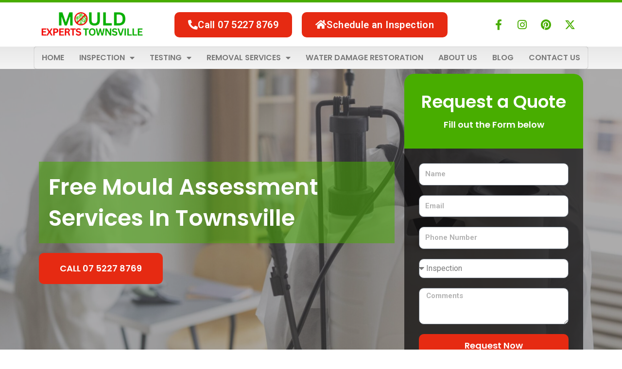

--- FILE ---
content_type: text/html; charset=UTF-8
request_url: https://www.mouldtownsville.com.au/free-assessment/
body_size: 49537
content:
<!DOCTYPE html>
<html lang="en-AU">
<head>
<meta charset="UTF-8">
<meta name="viewport" content="width=device-width, initial-scale=1">
	 <link rel="profile" href="https://gmpg.org/xfn/11"> 
	 <script data-cfasync="false" data-no-defer="1" data-no-minify="1" data-no-optimize="1">var ewww_webp_supported=!1;function check_webp_feature(A,e){var w;e=void 0!==e?e:function(){},ewww_webp_supported?e(ewww_webp_supported):((w=new Image).onload=function(){ewww_webp_supported=0<w.width&&0<w.height,e&&e(ewww_webp_supported)},w.onerror=function(){e&&e(!1)},w.src="data:image/webp;base64,"+{alpha:"UklGRkoAAABXRUJQVlA4WAoAAAAQAAAAAAAAAAAAQUxQSAwAAAARBxAR/Q9ERP8DAABWUDggGAAAABQBAJ0BKgEAAQAAAP4AAA3AAP7mtQAAAA=="}[A])}check_webp_feature("alpha");</script><script data-cfasync="false" data-no-defer="1" data-no-minify="1" data-no-optimize="1">var Arrive=function(c,w){"use strict";if(c.MutationObserver&&"undefined"!=typeof HTMLElement){var r,a=0,u=(r=HTMLElement.prototype.matches||HTMLElement.prototype.webkitMatchesSelector||HTMLElement.prototype.mozMatchesSelector||HTMLElement.prototype.msMatchesSelector,{matchesSelector:function(e,t){return e instanceof HTMLElement&&r.call(e,t)},addMethod:function(e,t,r){var a=e[t];e[t]=function(){return r.length==arguments.length?r.apply(this,arguments):"function"==typeof a?a.apply(this,arguments):void 0}},callCallbacks:function(e,t){t&&t.options.onceOnly&&1==t.firedElems.length&&(e=[e[0]]);for(var r,a=0;r=e[a];a++)r&&r.callback&&r.callback.call(r.elem,r.elem);t&&t.options.onceOnly&&1==t.firedElems.length&&t.me.unbindEventWithSelectorAndCallback.call(t.target,t.selector,t.callback)},checkChildNodesRecursively:function(e,t,r,a){for(var i,n=0;i=e[n];n++)r(i,t,a)&&a.push({callback:t.callback,elem:i}),0<i.childNodes.length&&u.checkChildNodesRecursively(i.childNodes,t,r,a)},mergeArrays:function(e,t){var r,a={};for(r in e)e.hasOwnProperty(r)&&(a[r]=e[r]);for(r in t)t.hasOwnProperty(r)&&(a[r]=t[r]);return a},toElementsArray:function(e){return e=void 0!==e&&("number"!=typeof e.length||e===c)?[e]:e}}),e=(l.prototype.addEvent=function(e,t,r,a){a={target:e,selector:t,options:r,callback:a,firedElems:[]};return this._beforeAdding&&this._beforeAdding(a),this._eventsBucket.push(a),a},l.prototype.removeEvent=function(e){for(var t,r=this._eventsBucket.length-1;t=this._eventsBucket[r];r--)e(t)&&(this._beforeRemoving&&this._beforeRemoving(t),(t=this._eventsBucket.splice(r,1))&&t.length&&(t[0].callback=null))},l.prototype.beforeAdding=function(e){this._beforeAdding=e},l.prototype.beforeRemoving=function(e){this._beforeRemoving=e},l),t=function(i,n){var o=new e,l=this,s={fireOnAttributesModification:!1};return o.beforeAdding(function(t){var e=t.target;e!==c.document&&e!==c||(e=document.getElementsByTagName("html")[0]);var r=new MutationObserver(function(e){n.call(this,e,t)}),a=i(t.options);r.observe(e,a),t.observer=r,t.me=l}),o.beforeRemoving(function(e){e.observer.disconnect()}),this.bindEvent=function(e,t,r){t=u.mergeArrays(s,t);for(var a=u.toElementsArray(this),i=0;i<a.length;i++)o.addEvent(a[i],e,t,r)},this.unbindEvent=function(){var r=u.toElementsArray(this);o.removeEvent(function(e){for(var t=0;t<r.length;t++)if(this===w||e.target===r[t])return!0;return!1})},this.unbindEventWithSelectorOrCallback=function(r){var a=u.toElementsArray(this),i=r,e="function"==typeof r?function(e){for(var t=0;t<a.length;t++)if((this===w||e.target===a[t])&&e.callback===i)return!0;return!1}:function(e){for(var t=0;t<a.length;t++)if((this===w||e.target===a[t])&&e.selector===r)return!0;return!1};o.removeEvent(e)},this.unbindEventWithSelectorAndCallback=function(r,a){var i=u.toElementsArray(this);o.removeEvent(function(e){for(var t=0;t<i.length;t++)if((this===w||e.target===i[t])&&e.selector===r&&e.callback===a)return!0;return!1})},this},i=new function(){var s={fireOnAttributesModification:!1,onceOnly:!1,existing:!1};function n(e,t,r){return!(!u.matchesSelector(e,t.selector)||(e._id===w&&(e._id=a++),-1!=t.firedElems.indexOf(e._id)))&&(t.firedElems.push(e._id),!0)}var c=(i=new t(function(e){var t={attributes:!1,childList:!0,subtree:!0};return e.fireOnAttributesModification&&(t.attributes=!0),t},function(e,i){e.forEach(function(e){var t=e.addedNodes,r=e.target,a=[];null!==t&&0<t.length?u.checkChildNodesRecursively(t,i,n,a):"attributes"===e.type&&n(r,i)&&a.push({callback:i.callback,elem:r}),u.callCallbacks(a,i)})})).bindEvent;return i.bindEvent=function(e,t,r){t=void 0===r?(r=t,s):u.mergeArrays(s,t);var a=u.toElementsArray(this);if(t.existing){for(var i=[],n=0;n<a.length;n++)for(var o=a[n].querySelectorAll(e),l=0;l<o.length;l++)i.push({callback:r,elem:o[l]});if(t.onceOnly&&i.length)return r.call(i[0].elem,i[0].elem);setTimeout(u.callCallbacks,1,i)}c.call(this,e,t,r)},i},o=new function(){var a={};function i(e,t){return u.matchesSelector(e,t.selector)}var n=(o=new t(function(){return{childList:!0,subtree:!0}},function(e,r){e.forEach(function(e){var t=e.removedNodes,e=[];null!==t&&0<t.length&&u.checkChildNodesRecursively(t,r,i,e),u.callCallbacks(e,r)})})).bindEvent;return o.bindEvent=function(e,t,r){t=void 0===r?(r=t,a):u.mergeArrays(a,t),n.call(this,e,t,r)},o};d(HTMLElement.prototype),d(NodeList.prototype),d(HTMLCollection.prototype),d(HTMLDocument.prototype),d(Window.prototype);var n={};return s(i,n,"unbindAllArrive"),s(o,n,"unbindAllLeave"),n}function l(){this._eventsBucket=[],this._beforeAdding=null,this._beforeRemoving=null}function s(e,t,r){u.addMethod(t,r,e.unbindEvent),u.addMethod(t,r,e.unbindEventWithSelectorOrCallback),u.addMethod(t,r,e.unbindEventWithSelectorAndCallback)}function d(e){e.arrive=i.bindEvent,s(i,e,"unbindArrive"),e.leave=o.bindEvent,s(o,e,"unbindLeave")}}(window,void 0),ewww_webp_supported=!1;function check_webp_feature(e,t){var r;ewww_webp_supported?t(ewww_webp_supported):((r=new Image).onload=function(){ewww_webp_supported=0<r.width&&0<r.height,t(ewww_webp_supported)},r.onerror=function(){t(!1)},r.src="data:image/webp;base64,"+{alpha:"UklGRkoAAABXRUJQVlA4WAoAAAAQAAAAAAAAAAAAQUxQSAwAAAARBxAR/Q9ERP8DAABWUDggGAAAABQBAJ0BKgEAAQAAAP4AAA3AAP7mtQAAAA==",animation:"UklGRlIAAABXRUJQVlA4WAoAAAASAAAAAAAAAAAAQU5JTQYAAAD/////AABBTk1GJgAAAAAAAAAAAAAAAAAAAGQAAABWUDhMDQAAAC8AAAAQBxAREYiI/gcA"}[e])}function ewwwLoadImages(e){if(e){for(var t=document.querySelectorAll(".batch-image img, .image-wrapper a, .ngg-pro-masonry-item a, .ngg-galleria-offscreen-seo-wrapper a"),r=0,a=t.length;r<a;r++)ewwwAttr(t[r],"data-src",t[r].getAttribute("data-webp")),ewwwAttr(t[r],"data-thumbnail",t[r].getAttribute("data-webp-thumbnail"));for(var i=document.querySelectorAll("div.woocommerce-product-gallery__image"),r=0,a=i.length;r<a;r++)ewwwAttr(i[r],"data-thumb",i[r].getAttribute("data-webp-thumb"))}for(var n=document.querySelectorAll("video"),r=0,a=n.length;r<a;r++)ewwwAttr(n[r],"poster",e?n[r].getAttribute("data-poster-webp"):n[r].getAttribute("data-poster-image"));for(var o,l=document.querySelectorAll("img.ewww_webp_lazy_load"),r=0,a=l.length;r<a;r++)e&&(ewwwAttr(l[r],"data-lazy-srcset",l[r].getAttribute("data-lazy-srcset-webp")),ewwwAttr(l[r],"data-srcset",l[r].getAttribute("data-srcset-webp")),ewwwAttr(l[r],"data-lazy-src",l[r].getAttribute("data-lazy-src-webp")),ewwwAttr(l[r],"data-src",l[r].getAttribute("data-src-webp")),ewwwAttr(l[r],"data-orig-file",l[r].getAttribute("data-webp-orig-file")),ewwwAttr(l[r],"data-medium-file",l[r].getAttribute("data-webp-medium-file")),ewwwAttr(l[r],"data-large-file",l[r].getAttribute("data-webp-large-file")),null!=(o=l[r].getAttribute("srcset"))&&!1!==o&&o.includes("R0lGOD")&&ewwwAttr(l[r],"src",l[r].getAttribute("data-lazy-src-webp"))),l[r].className=l[r].className.replace(/\bewww_webp_lazy_load\b/,"");for(var s=document.querySelectorAll(".ewww_webp"),r=0,a=s.length;r<a;r++)e?(ewwwAttr(s[r],"srcset",s[r].getAttribute("data-srcset-webp")),ewwwAttr(s[r],"src",s[r].getAttribute("data-src-webp")),ewwwAttr(s[r],"data-orig-file",s[r].getAttribute("data-webp-orig-file")),ewwwAttr(s[r],"data-medium-file",s[r].getAttribute("data-webp-medium-file")),ewwwAttr(s[r],"data-large-file",s[r].getAttribute("data-webp-large-file")),ewwwAttr(s[r],"data-large_image",s[r].getAttribute("data-webp-large_image")),ewwwAttr(s[r],"data-src",s[r].getAttribute("data-webp-src"))):(ewwwAttr(s[r],"srcset",s[r].getAttribute("data-srcset-img")),ewwwAttr(s[r],"src",s[r].getAttribute("data-src-img"))),s[r].className=s[r].className.replace(/\bewww_webp\b/,"ewww_webp_loaded");window.jQuery&&jQuery.fn.isotope&&jQuery.fn.imagesLoaded&&(jQuery(".fusion-posts-container-infinite").imagesLoaded(function(){jQuery(".fusion-posts-container-infinite").hasClass("isotope")&&jQuery(".fusion-posts-container-infinite").isotope()}),jQuery(".fusion-portfolio:not(.fusion-recent-works) .fusion-portfolio-wrapper").imagesLoaded(function(){jQuery(".fusion-portfolio:not(.fusion-recent-works) .fusion-portfolio-wrapper").isotope()}))}function ewwwWebPInit(e){ewwwLoadImages(e),ewwwNggLoadGalleries(e),document.arrive(".ewww_webp",function(){ewwwLoadImages(e)}),document.arrive(".ewww_webp_lazy_load",function(){ewwwLoadImages(e)}),document.arrive("videos",function(){ewwwLoadImages(e)}),"loading"==document.readyState?document.addEventListener("DOMContentLoaded",ewwwJSONParserInit):("undefined"!=typeof galleries&&ewwwNggParseGalleries(e),ewwwWooParseVariations(e))}function ewwwAttr(e,t,r){null!=r&&!1!==r&&e.setAttribute(t,r)}function ewwwJSONParserInit(){"undefined"!=typeof galleries&&check_webp_feature("alpha",ewwwNggParseGalleries),check_webp_feature("alpha",ewwwWooParseVariations)}function ewwwWooParseVariations(e){if(e)for(var t=document.querySelectorAll("form.variations_form"),r=0,a=t.length;r<a;r++){var i=t[r].getAttribute("data-product_variations"),n=!1;try{for(var o in i=JSON.parse(i))void 0!==i[o]&&void 0!==i[o].image&&(void 0!==i[o].image.src_webp&&(i[o].image.src=i[o].image.src_webp,n=!0),void 0!==i[o].image.srcset_webp&&(i[o].image.srcset=i[o].image.srcset_webp,n=!0),void 0!==i[o].image.full_src_webp&&(i[o].image.full_src=i[o].image.full_src_webp,n=!0),void 0!==i[o].image.gallery_thumbnail_src_webp&&(i[o].image.gallery_thumbnail_src=i[o].image.gallery_thumbnail_src_webp,n=!0),void 0!==i[o].image.thumb_src_webp&&(i[o].image.thumb_src=i[o].image.thumb_src_webp,n=!0));n&&ewwwAttr(t[r],"data-product_variations",JSON.stringify(i))}catch(e){}}}function ewwwNggParseGalleries(e){if(e)for(var t in galleries){var r=galleries[t];galleries[t].images_list=ewwwNggParseImageList(r.images_list)}}function ewwwNggLoadGalleries(e){e&&document.addEventListener("ngg.galleria.themeadded",function(e,t){window.ngg_galleria._create_backup=window.ngg_galleria.create,window.ngg_galleria.create=function(e,t){var r=$(e).data("id");return galleries["gallery_"+r].images_list=ewwwNggParseImageList(galleries["gallery_"+r].images_list),window.ngg_galleria._create_backup(e,t)}})}function ewwwNggParseImageList(e){for(var t in e){var r=e[t];if(void 0!==r["image-webp"]&&(e[t].image=r["image-webp"],delete e[t]["image-webp"]),void 0!==r["thumb-webp"]&&(e[t].thumb=r["thumb-webp"],delete e[t]["thumb-webp"]),void 0!==r.full_image_webp&&(e[t].full_image=r.full_image_webp,delete e[t].full_image_webp),void 0!==r.srcsets)for(var a in r.srcsets)nggSrcset=r.srcsets[a],void 0!==r.srcsets[a+"-webp"]&&(e[t].srcsets[a]=r.srcsets[a+"-webp"],delete e[t].srcsets[a+"-webp"]);if(void 0!==r.full_srcsets)for(var i in r.full_srcsets)nggFSrcset=r.full_srcsets[i],void 0!==r.full_srcsets[i+"-webp"]&&(e[t].full_srcsets[i]=r.full_srcsets[i+"-webp"],delete e[t].full_srcsets[i+"-webp"])}return e}check_webp_feature("alpha",ewwwWebPInit);</script><title>Free Mould inspection offer Services In Townsville</title>
	<style>img:is([sizes="auto" i], [sizes^="auto," i]) { contain-intrinsic-size: 3000px 1500px }</style>
	<meta name="dc.title" content="Free Mould inspection offer Services In Townsville">
<meta name="dc.description" content="Take advantage of our free mould inspection offer in Townsville! Ensure a safe, mould-free space today. Call Mould Townsville now at 07 5227 8769!">
<meta name="dc.relation" content="https://www.mouldtownsville.com.au/free-assessment/">
<meta name="dc.source" content="https://www.mouldtownsville.com.au/">
<meta name="dc.language" content="en_AU">
<meta name="description" content="Take advantage of our free mould inspection offer in Townsville! Ensure a safe, mould-free space today. Call Mould Townsville now at 07 5227 8769!">
<meta name="robots" content="index, follow, max-snippet:-1, max-image-preview:large, max-video-preview:-1">
<link rel="canonical" href="https://www.mouldtownsville.com.au/free-assessment/">
<meta property="og:url" content="https://www.mouldtownsville.com.au/free-assessment/">
<meta property="og:site_name" content="Mould Experts Townsville">
<meta property="og:locale" content="en_AU">
<meta property="og:type" content="article">
<meta property="article:author" content="">
<meta property="article:publisher" content="">
<meta property="og:title" content="Free Mould inspection offer Services In Townsville">
<meta property="og:description" content="Take advantage of our free mould inspection offer in Townsville! Ensure a safe, mould-free space today. Call Mould Townsville now at 07 5227 8769!">
<meta property="fb:pages" content="">
<meta property="fb:admins" content="">
<meta property="fb:app_id" content="">
<meta name="twitter:card" content="summary">
<meta name="twitter:site" content="">
<meta name="twitter:creator" content="">
<meta name="twitter:title" content="Free Mould inspection offer Services In Townsville">
<meta name="twitter:description" content="Take advantage of our free mould inspection offer in Townsville! Ensure a safe, mould-free space today. Call Mould Townsville now at 07 5227 8769!">
<link rel='dns-prefetch' href='//www.googletagmanager.com' />
<link rel="alternate" type="application/rss+xml" title="Mould Experts Townsville &raquo; Feed" href="https://www.mouldtownsville.com.au/feed/" />
<link rel="alternate" type="application/rss+xml" title="Mould Experts Townsville &raquo; Comments Feed" href="https://www.mouldtownsville.com.au/comments/feed/" />
<script>
window._wpemojiSettings = {"baseUrl":"https:\/\/s.w.org\/images\/core\/emoji\/16.0.1\/72x72\/","ext":".png","svgUrl":"https:\/\/s.w.org\/images\/core\/emoji\/16.0.1\/svg\/","svgExt":".svg","source":{"concatemoji":"https:\/\/www.mouldtownsville.com.au\/wp-includes\/js\/wp-emoji-release.min.js?ver=6.8.3"}};
/*! This file is auto-generated */
!function(s,n){var o,i,e;function c(e){try{var t={supportTests:e,timestamp:(new Date).valueOf()};sessionStorage.setItem(o,JSON.stringify(t))}catch(e){}}function p(e,t,n){e.clearRect(0,0,e.canvas.width,e.canvas.height),e.fillText(t,0,0);var t=new Uint32Array(e.getImageData(0,0,e.canvas.width,e.canvas.height).data),a=(e.clearRect(0,0,e.canvas.width,e.canvas.height),e.fillText(n,0,0),new Uint32Array(e.getImageData(0,0,e.canvas.width,e.canvas.height).data));return t.every(function(e,t){return e===a[t]})}function u(e,t){e.clearRect(0,0,e.canvas.width,e.canvas.height),e.fillText(t,0,0);for(var n=e.getImageData(16,16,1,1),a=0;a<n.data.length;a++)if(0!==n.data[a])return!1;return!0}function f(e,t,n,a){switch(t){case"flag":return n(e,"\ud83c\udff3\ufe0f\u200d\u26a7\ufe0f","\ud83c\udff3\ufe0f\u200b\u26a7\ufe0f")?!1:!n(e,"\ud83c\udde8\ud83c\uddf6","\ud83c\udde8\u200b\ud83c\uddf6")&&!n(e,"\ud83c\udff4\udb40\udc67\udb40\udc62\udb40\udc65\udb40\udc6e\udb40\udc67\udb40\udc7f","\ud83c\udff4\u200b\udb40\udc67\u200b\udb40\udc62\u200b\udb40\udc65\u200b\udb40\udc6e\u200b\udb40\udc67\u200b\udb40\udc7f");case"emoji":return!a(e,"\ud83e\udedf")}return!1}function g(e,t,n,a){var r="undefined"!=typeof WorkerGlobalScope&&self instanceof WorkerGlobalScope?new OffscreenCanvas(300,150):s.createElement("canvas"),o=r.getContext("2d",{willReadFrequently:!0}),i=(o.textBaseline="top",o.font="600 32px Arial",{});return e.forEach(function(e){i[e]=t(o,e,n,a)}),i}function t(e){var t=s.createElement("script");t.src=e,t.defer=!0,s.head.appendChild(t)}"undefined"!=typeof Promise&&(o="wpEmojiSettingsSupports",i=["flag","emoji"],n.supports={everything:!0,everythingExceptFlag:!0},e=new Promise(function(e){s.addEventListener("DOMContentLoaded",e,{once:!0})}),new Promise(function(t){var n=function(){try{var e=JSON.parse(sessionStorage.getItem(o));if("object"==typeof e&&"number"==typeof e.timestamp&&(new Date).valueOf()<e.timestamp+604800&&"object"==typeof e.supportTests)return e.supportTests}catch(e){}return null}();if(!n){if("undefined"!=typeof Worker&&"undefined"!=typeof OffscreenCanvas&&"undefined"!=typeof URL&&URL.createObjectURL&&"undefined"!=typeof Blob)try{var e="postMessage("+g.toString()+"("+[JSON.stringify(i),f.toString(),p.toString(),u.toString()].join(",")+"));",a=new Blob([e],{type:"text/javascript"}),r=new Worker(URL.createObjectURL(a),{name:"wpTestEmojiSupports"});return void(r.onmessage=function(e){c(n=e.data),r.terminate(),t(n)})}catch(e){}c(n=g(i,f,p,u))}t(n)}).then(function(e){for(var t in e)n.supports[t]=e[t],n.supports.everything=n.supports.everything&&n.supports[t],"flag"!==t&&(n.supports.everythingExceptFlag=n.supports.everythingExceptFlag&&n.supports[t]);n.supports.everythingExceptFlag=n.supports.everythingExceptFlag&&!n.supports.flag,n.DOMReady=!1,n.readyCallback=function(){n.DOMReady=!0}}).then(function(){return e}).then(function(){var e;n.supports.everything||(n.readyCallback(),(e=n.source||{}).concatemoji?t(e.concatemoji):e.wpemoji&&e.twemoji&&(t(e.twemoji),t(e.wpemoji)))}))}((window,document),window._wpemojiSettings);
</script>
<link rel='stylesheet' id='astra-theme-css-css' href='https://www.mouldtownsville.com.au/wp-content/themes/astra/assets/css/minified/main.min.css?ver=4.4.0' media='all' />
<style id='astra-theme-css-inline-css'>
:root{--ast-container-default-xlg-padding:3em;--ast-container-default-lg-padding:3em;--ast-container-default-slg-padding:2em;--ast-container-default-md-padding:3em;--ast-container-default-sm-padding:3em;--ast-container-default-xs-padding:2.4em;--ast-container-default-xxs-padding:1.8em;--ast-code-block-background:#ECEFF3;--ast-comment-inputs-background:#F9FAFB;}html{font-size:100%;}a{color:var(--ast-global-color-0);}a:hover,a:focus{color:var(--ast-global-color-1);}body,button,input,select,textarea,.ast-button,.ast-custom-button{font-family:-apple-system,BlinkMacSystemFont,Segoe UI,Roboto,Oxygen-Sans,Ubuntu,Cantarell,Helvetica Neue,sans-serif;font-weight:400;font-size:16px;font-size:1rem;line-height:1.6em;}blockquote{color:var(--ast-global-color-3);}h1,.entry-content h1,h2,.entry-content h2,h3,.entry-content h3,h4,.entry-content h4,h5,.entry-content h5,h6,.entry-content h6,.site-title,.site-title a{font-weight:600;}.site-title{font-size:26px;font-size:1.625rem;display:block;}.site-header .site-description{font-size:15px;font-size:0.9375rem;display:none;}.entry-title{font-size:26px;font-size:1.625rem;}h1,.entry-content h1{font-size:40px;font-size:2.5rem;font-weight:600;line-height:1.4em;}h2,.entry-content h2{font-size:32px;font-size:2rem;font-weight:600;line-height:1.25em;}h3,.entry-content h3{font-size:26px;font-size:1.625rem;font-weight:600;line-height:1.2em;}h4,.entry-content h4{font-size:24px;font-size:1.5rem;line-height:1.2em;font-weight:600;}h5,.entry-content h5{font-size:20px;font-size:1.25rem;line-height:1.2em;font-weight:600;}h6,.entry-content h6{font-size:16px;font-size:1rem;line-height:1.25em;font-weight:600;}::selection{background-color:var(--ast-global-color-0);color:#ffffff;}body,h1,.entry-title a,.entry-content h1,h2,.entry-content h2,h3,.entry-content h3,h4,.entry-content h4,h5,.entry-content h5,h6,.entry-content h6{color:var(--ast-global-color-3);}.tagcloud a:hover,.tagcloud a:focus,.tagcloud a.current-item{color:#ffffff;border-color:var(--ast-global-color-0);background-color:var(--ast-global-color-0);}input:focus,input[type="text"]:focus,input[type="email"]:focus,input[type="url"]:focus,input[type="password"]:focus,input[type="reset"]:focus,input[type="search"]:focus,textarea:focus{border-color:var(--ast-global-color-0);}input[type="radio"]:checked,input[type=reset],input[type="checkbox"]:checked,input[type="checkbox"]:hover:checked,input[type="checkbox"]:focus:checked,input[type=range]::-webkit-slider-thumb{border-color:var(--ast-global-color-0);background-color:var(--ast-global-color-0);box-shadow:none;}.site-footer a:hover + .post-count,.site-footer a:focus + .post-count{background:var(--ast-global-color-0);border-color:var(--ast-global-color-0);}.single .nav-links .nav-previous,.single .nav-links .nav-next{color:var(--ast-global-color-0);}.entry-meta,.entry-meta *{line-height:1.45;color:var(--ast-global-color-0);}.entry-meta a:hover,.entry-meta a:hover *,.entry-meta a:focus,.entry-meta a:focus *,.page-links > .page-link,.page-links .page-link:hover,.post-navigation a:hover{color:var(--ast-global-color-1);}#cat option,.secondary .calendar_wrap thead a,.secondary .calendar_wrap thead a:visited{color:var(--ast-global-color-0);}.secondary .calendar_wrap #today,.ast-progress-val span{background:var(--ast-global-color-0);}.secondary a:hover + .post-count,.secondary a:focus + .post-count{background:var(--ast-global-color-0);border-color:var(--ast-global-color-0);}.calendar_wrap #today > a{color:#ffffff;}.page-links .page-link,.single .post-navigation a{color:var(--ast-global-color-0);}.ast-search-menu-icon .search-form button.search-submit{padding:0 4px;}.ast-search-menu-icon form.search-form{padding-right:0;}.ast-search-menu-icon.slide-search input.search-field{width:0;}.ast-header-search .ast-search-menu-icon.ast-dropdown-active .search-form,.ast-header-search .ast-search-menu-icon.ast-dropdown-active .search-field:focus{border-color:var(--ast-global-color-0);transition:all 0.2s;}.search-form input.search-field:focus{outline:none;}.ast-archive-title{color:var(--ast-global-color-2);}.widget-title,.widget .wp-block-heading{font-size:22px;font-size:1.375rem;color:var(--ast-global-color-2);}.single .ast-author-details .author-title{color:var(--ast-global-color-1);}.ast-single-post .entry-content a,.ast-comment-content a:not(.ast-comment-edit-reply-wrap a){text-decoration:underline;}.ast-single-post .wp-block-button .wp-block-button__link,.ast-single-post .elementor-button-wrapper .elementor-button,.ast-single-post .entry-content .uagb-tab a,.ast-single-post .entry-content .uagb-ifb-cta a,.ast-single-post .entry-content .wp-block-uagb-buttons a,.ast-single-post .entry-content .uabb-module-content a,.ast-single-post .entry-content .uagb-post-grid a,.ast-single-post .entry-content .uagb-timeline a,.ast-single-post .entry-content .uagb-toc__wrap a,.ast-single-post .entry-content .uagb-taxomony-box a,.ast-single-post .entry-content .woocommerce a,.entry-content .wp-block-latest-posts > li > a,.ast-single-post .entry-content .wp-block-file__button,li.ast-post-filter-single,.ast-single-post .wp-block-buttons .wp-block-button.is-style-outline .wp-block-button__link{text-decoration:none;}a:focus-visible,.ast-menu-toggle:focus-visible,.site .skip-link:focus-visible,.wp-block-loginout input:focus-visible,.wp-block-search.wp-block-search__button-inside .wp-block-search__inside-wrapper,.ast-header-navigation-arrow:focus-visible,.woocommerce .wc-proceed-to-checkout > .checkout-button:focus-visible,.woocommerce .woocommerce-MyAccount-navigation ul li a:focus-visible,.ast-orders-table__row .ast-orders-table__cell:focus-visible,.woocommerce .woocommerce-order-details .order-again > .button:focus-visible,.woocommerce .woocommerce-message a.button.wc-forward:focus-visible,.woocommerce #minus_qty:focus-visible,.woocommerce #plus_qty:focus-visible,a#ast-apply-coupon:focus-visible,.woocommerce .woocommerce-info a:focus-visible,.woocommerce .astra-shop-summary-wrap a:focus-visible,.woocommerce a.wc-forward:focus-visible,#ast-apply-coupon:focus-visible,.woocommerce-js .woocommerce-mini-cart-item a.remove:focus-visible{outline-style:dotted;outline-color:inherit;outline-width:thin;border-color:transparent;}input:focus,input[type="text"]:focus,input[type="email"]:focus,input[type="url"]:focus,input[type="password"]:focus,input[type="reset"]:focus,input[type="number"]:focus,textarea:focus,.wp-block-search__input:focus,[data-section="section-header-mobile-trigger"] .ast-button-wrap .ast-mobile-menu-trigger-minimal:focus,.ast-mobile-popup-drawer.active .menu-toggle-close:focus,.woocommerce-ordering select.orderby:focus,#ast-scroll-top:focus,#coupon_code:focus,.woocommerce-page #comment:focus,.woocommerce #reviews #respond input#submit:focus,.woocommerce a.add_to_cart_button:focus,.woocommerce .button.single_add_to_cart_button:focus,.woocommerce .woocommerce-cart-form button:focus,.woocommerce .woocommerce-cart-form__cart-item .quantity .qty:focus,.woocommerce .woocommerce-billing-fields .woocommerce-billing-fields__field-wrapper .woocommerce-input-wrapper > .input-text:focus,.woocommerce #order_comments:focus,.woocommerce #place_order:focus,.woocommerce .woocommerce-address-fields .woocommerce-address-fields__field-wrapper .woocommerce-input-wrapper > .input-text:focus,.woocommerce .woocommerce-MyAccount-content form button:focus,.woocommerce .woocommerce-MyAccount-content .woocommerce-EditAccountForm .woocommerce-form-row .woocommerce-Input.input-text:focus,.woocommerce .ast-woocommerce-container .woocommerce-pagination ul.page-numbers li a:focus,body #content .woocommerce form .form-row .select2-container--default .select2-selection--single:focus,#ast-coupon-code:focus,.woocommerce.woocommerce-js .quantity input[type=number]:focus,.woocommerce-js .woocommerce-mini-cart-item .quantity input[type=number]:focus,.woocommerce p#ast-coupon-trigger:focus{border-style:dotted;border-color:inherit;border-width:thin;outline-color:transparent;}.ast-logo-title-inline .site-logo-img{padding-right:1em;}.site-logo-img img{ transition:all 0.2s linear;}.ast-page-builder-template .hentry {margin: 0;}.ast-page-builder-template .site-content > .ast-container {max-width: 100%;padding: 0;}.ast-page-builder-template .site-content #primary {padding: 0;margin: 0;}.ast-page-builder-template .no-results {text-align: center;margin: 4em auto;}.ast-page-builder-template .ast-pagination {padding: 2em;}.ast-page-builder-template .entry-header.ast-no-title.ast-no-thumbnail {margin-top: 0;}.ast-page-builder-template .entry-header.ast-header-without-markup {margin-top: 0;margin-bottom: 0;}.ast-page-builder-template .entry-header.ast-no-title.ast-no-meta {margin-bottom: 0;}.ast-page-builder-template.single .post-navigation {padding-bottom: 2em;}.ast-page-builder-template.single-post .site-content > .ast-container {max-width: 100%;}.ast-page-builder-template .entry-header {margin-top: 2em;margin-left: auto;margin-right: auto;}.ast-page-builder-template .ast-archive-description {margin: 2em auto 0;padding-left: 20px;padding-right: 20px;}.ast-page-builder-template .ast-row {margin-left: 0;margin-right: 0;}.single.ast-page-builder-template .entry-header + .entry-content {margin-bottom: 2em;}@media(min-width: 921px) {.ast-page-builder-template.archive.ast-right-sidebar .ast-row article,.ast-page-builder-template.archive.ast-left-sidebar .ast-row article {padding-left: 0;padding-right: 0;}}@media (max-width:921px){#ast-desktop-header{display:none;}}@media (min-width:922px){#ast-mobile-header{display:none;}}.wp-block-buttons.aligncenter{justify-content:center;}@media (max-width:921px){.ast-theme-transparent-header #primary,.ast-theme-transparent-header #secondary{padding:0;}}@media (max-width:921px){.ast-plain-container.ast-no-sidebar #primary{padding:0;}}.ast-plain-container.ast-no-sidebar #primary{margin-top:0;margin-bottom:0;}.wp-block-button.is-style-outline .wp-block-button__link{border-color:var(--ast-global-color-0);}div.wp-block-button.is-style-outline > .wp-block-button__link:not(.has-text-color),div.wp-block-button.wp-block-button__link.is-style-outline:not(.has-text-color){color:var(--ast-global-color-0);}.wp-block-button.is-style-outline .wp-block-button__link:hover,.wp-block-buttons .wp-block-button.is-style-outline .wp-block-button__link:focus,.wp-block-buttons .wp-block-button.is-style-outline > .wp-block-button__link:not(.has-text-color):hover,.wp-block-buttons .wp-block-button.wp-block-button__link.is-style-outline:not(.has-text-color):hover{color:#ffffff;background-color:var(--ast-global-color-1);border-color:var(--ast-global-color-1);}.post-page-numbers.current .page-link,.ast-pagination .page-numbers.current{color:#ffffff;border-color:var(--ast-global-color-0);background-color:var(--ast-global-color-0);border-radius:2px;}.wp-block-button.is-style-outline .wp-block-button__link,.ast-outline-button{border-color:var(--ast-global-color-0);font-family:inherit;font-weight:500;font-size:16px;font-size:1rem;line-height:1em;background-color:transparent;}.wp-block-buttons .wp-block-button.is-style-outline > .wp-block-button__link:not(.has-text-color),.wp-block-buttons .wp-block-button.wp-block-button__link.is-style-outline:not(.has-text-color),.ast-outline-button{color:var(--ast-global-color-0);}.wp-block-button.is-style-outline .wp-block-button__link:hover,.wp-block-buttons .wp-block-button.is-style-outline .wp-block-button__link:focus,.wp-block-buttons .wp-block-button.is-style-outline > .wp-block-button__link:not(.has-text-color):hover,.wp-block-buttons .wp-block-button.wp-block-button__link.is-style-outline:not(.has-text-color):hover,.ast-outline-button:hover,.ast-outline-button:focus{color:#ffffff;background-color:var(--ast-global-color-1);border-color:var(--ast-global-color-1);}.entry-content[ast-blocks-layout] > figure{margin-bottom:1em;}h1.widget-title{font-weight:600;}h2.widget-title{font-weight:600;}h3.widget-title{font-weight:600;}#page{display:flex;flex-direction:column;min-height:100vh;}.ast-404-layout-1 h1.page-title{color:var(--ast-global-color-2);}.single .post-navigation a{line-height:1em;height:inherit;}.error-404 .page-sub-title{font-size:1.5rem;font-weight:inherit;}.search .site-content .content-area .search-form{margin-bottom:0;}#page .site-content{flex-grow:1;}.widget{margin-bottom:1.25em;}#secondary li{line-height:1.5em;}#secondary .wp-block-group h2{margin-bottom:0.7em;}#secondary h2{font-size:1.7rem;}.ast-separate-container .ast-article-post,.ast-separate-container .ast-article-single,.ast-separate-container .ast-comment-list li.depth-1,.ast-separate-container .comment-respond{padding:3em;}.ast-separate-container .ast-article-single .ast-article-single{padding:0;}.ast-article-single .wp-block-post-template-is-layout-grid{padding-left:0;}.ast-separate-container .ast-comment-list li.depth-1,.hentry{margin-bottom:2em;}.ast-separate-container .ast-archive-description,.ast-separate-container .ast-author-box{border-bottom:1px solid var(--ast-border-color);}.ast-separate-container .comments-title{padding:2em 2em 0 2em;}.ast-page-builder-template .comment-form-textarea,.ast-comment-formwrap .ast-grid-common-col{padding:0;}.ast-comment-formwrap{padding:0;display:inline-flex;column-gap:20px;width:100%;margin-left:0;margin-right:0;}.comments-area textarea#comment:focus,.comments-area textarea#comment:active,.comments-area .ast-comment-formwrap input[type="text"]:focus,.comments-area .ast-comment-formwrap input[type="text"]:active {box-shadow:none;outline:none;}.archive.ast-page-builder-template .entry-header{margin-top:2em;}.ast-page-builder-template .ast-comment-formwrap{width:100%;}.entry-title{margin-bottom:0.5em;}.ast-archive-description p{font-size:inherit;font-weight:inherit;line-height:inherit;}@media (min-width:921px){.ast-left-sidebar.ast-page-builder-template #secondary,.archive.ast-right-sidebar.ast-page-builder-template .site-main{padding-left:20px;padding-right:20px;}}@media (max-width:544px){.ast-comment-formwrap.ast-row{column-gap:10px;display:inline-block;}#ast-commentform .ast-grid-common-col{position:relative;width:100%;}}@media (min-width:1201px){.ast-separate-container .ast-article-post,.ast-separate-container .ast-article-single,.ast-separate-container .ast-author-box,.ast-separate-container .ast-404-layout-1,.ast-separate-container .no-results{padding:3em;}}@media (max-width:921px){.ast-separate-container #primary,.ast-separate-container #secondary{padding:1.5em 0;}#primary,#secondary{padding:1.5em 0;margin:0;}.ast-left-sidebar #content > .ast-container{display:flex;flex-direction:column-reverse;width:100%;}}@media (min-width:922px){.ast-separate-container.ast-right-sidebar #primary,.ast-separate-container.ast-left-sidebar #primary{border:0;}.search-no-results.ast-separate-container #primary{margin-bottom:4em;}}.wp-block-button .wp-block-button__link{color:#ffffff;}.wp-block-button .wp-block-button__link:hover,.wp-block-button .wp-block-button__link:focus{color:#ffffff;background-color:var(--ast-global-color-1);border-color:var(--ast-global-color-1);}.elementor-widget-heading h1.elementor-heading-title{line-height:1.4em;}.elementor-widget-heading h2.elementor-heading-title{line-height:1.25em;}.elementor-widget-heading h3.elementor-heading-title{line-height:1.2em;}.elementor-widget-heading h4.elementor-heading-title{line-height:1.2em;}.elementor-widget-heading h5.elementor-heading-title{line-height:1.2em;}.elementor-widget-heading h6.elementor-heading-title{line-height:1.25em;}.wp-block-button .wp-block-button__link,.wp-block-search .wp-block-search__button,body .wp-block-file .wp-block-file__button{border-color:var(--ast-global-color-0);background-color:var(--ast-global-color-0);color:#ffffff;font-family:inherit;font-weight:500;line-height:1em;font-size:16px;font-size:1rem;padding-top:15px;padding-right:30px;padding-bottom:15px;padding-left:30px;}@media (max-width:921px){.wp-block-button .wp-block-button__link,.wp-block-search .wp-block-search__button,body .wp-block-file .wp-block-file__button{padding-top:14px;padding-right:28px;padding-bottom:14px;padding-left:28px;}}@media (max-width:544px){.wp-block-button .wp-block-button__link,.wp-block-search .wp-block-search__button,body .wp-block-file .wp-block-file__button{padding-top:12px;padding-right:24px;padding-bottom:12px;padding-left:24px;}}.menu-toggle,button,.ast-button,.ast-custom-button,.button,input#submit,input[type="button"],input[type="submit"],input[type="reset"],#comments .submit,.search .search-submit,form[CLASS*="wp-block-search__"].wp-block-search .wp-block-search__inside-wrapper .wp-block-search__button,body .wp-block-file .wp-block-file__button,.search .search-submit,.woocommerce-js a.button,.woocommerce button.button,.woocommerce .woocommerce-message a.button,.woocommerce #respond input#submit.alt,.woocommerce input.button.alt,.woocommerce input.button,.woocommerce input.button:disabled,.woocommerce input.button:disabled[disabled],.woocommerce input.button:disabled:hover,.woocommerce input.button:disabled[disabled]:hover,.woocommerce #respond input#submit,.woocommerce button.button.alt.disabled,.wc-block-grid__products .wc-block-grid__product .wp-block-button__link,.wc-block-grid__product-onsale,[CLASS*="wc-block"] button,.woocommerce-js .astra-cart-drawer .astra-cart-drawer-content .woocommerce-mini-cart__buttons .button:not(.checkout):not(.ast-continue-shopping),.woocommerce-js .astra-cart-drawer .astra-cart-drawer-content .woocommerce-mini-cart__buttons a.checkout,.woocommerce button.button.alt.disabled.wc-variation-selection-needed{border-style:solid;border-top-width:0;border-right-width:0;border-left-width:0;border-bottom-width:0;color:#ffffff;border-color:var(--ast-global-color-0);background-color:var(--ast-global-color-0);padding-top:15px;padding-right:30px;padding-bottom:15px;padding-left:30px;font-family:inherit;font-weight:500;font-size:16px;font-size:1rem;line-height:1em;}button:focus,.menu-toggle:hover,button:hover,.ast-button:hover,.ast-custom-button:hover .button:hover,.ast-custom-button:hover ,input[type=reset]:hover,input[type=reset]:focus,input#submit:hover,input#submit:focus,input[type="button"]:hover,input[type="button"]:focus,input[type="submit"]:hover,input[type="submit"]:focus,form[CLASS*="wp-block-search__"].wp-block-search .wp-block-search__inside-wrapper .wp-block-search__button:hover,form[CLASS*="wp-block-search__"].wp-block-search .wp-block-search__inside-wrapper .wp-block-search__button:focus,body .wp-block-file .wp-block-file__button:hover,body .wp-block-file .wp-block-file__button:focus,.woocommerce-js a.button:hover,.woocommerce button.button:hover,.woocommerce .woocommerce-message a.button:hover,.woocommerce #respond input#submit:hover,.woocommerce #respond input#submit.alt:hover,.woocommerce input.button.alt:hover,.woocommerce input.button:hover,.woocommerce button.button.alt.disabled:hover,.wc-block-grid__products .wc-block-grid__product .wp-block-button__link:hover,[CLASS*="wc-block"] button:hover,.woocommerce-js .astra-cart-drawer .astra-cart-drawer-content .woocommerce-mini-cart__buttons .button:not(.checkout):not(.ast-continue-shopping):hover,.woocommerce-js .astra-cart-drawer .astra-cart-drawer-content .woocommerce-mini-cart__buttons a.checkout:hover,.woocommerce button.button.alt.disabled.wc-variation-selection-needed:hover{color:#ffffff;background-color:var(--ast-global-color-1);border-color:var(--ast-global-color-1);}form[CLASS*="wp-block-search__"].wp-block-search .wp-block-search__inside-wrapper .wp-block-search__button.has-icon{padding-top:calc(15px - 3px);padding-right:calc(30px - 3px);padding-bottom:calc(15px - 3px);padding-left:calc(30px - 3px);}@media (max-width:921px){.menu-toggle,button,.ast-button,.ast-custom-button,.button,input#submit,input[type="button"],input[type="submit"],input[type="reset"],#comments .submit,.search .search-submit,form[CLASS*="wp-block-search__"].wp-block-search .wp-block-search__inside-wrapper .wp-block-search__button,body .wp-block-file .wp-block-file__button,.search .search-submit,.woocommerce-js a.button,.woocommerce button.button,.woocommerce .woocommerce-message a.button,.woocommerce #respond input#submit.alt,.woocommerce input.button.alt,.woocommerce input.button,.woocommerce input.button:disabled,.woocommerce input.button:disabled[disabled],.woocommerce input.button:disabled:hover,.woocommerce input.button:disabled[disabled]:hover,.woocommerce #respond input#submit,.woocommerce button.button.alt.disabled,.wc-block-grid__products .wc-block-grid__product .wp-block-button__link,.wc-block-grid__product-onsale,[CLASS*="wc-block"] button,.woocommerce-js .astra-cart-drawer .astra-cart-drawer-content .woocommerce-mini-cart__buttons .button:not(.checkout):not(.ast-continue-shopping),.woocommerce-js .astra-cart-drawer .astra-cart-drawer-content .woocommerce-mini-cart__buttons a.checkout,.woocommerce button.button.alt.disabled.wc-variation-selection-needed{padding-top:14px;padding-right:28px;padding-bottom:14px;padding-left:28px;}}@media (max-width:544px){.menu-toggle,button,.ast-button,.ast-custom-button,.button,input#submit,input[type="button"],input[type="submit"],input[type="reset"],#comments .submit,.search .search-submit,form[CLASS*="wp-block-search__"].wp-block-search .wp-block-search__inside-wrapper .wp-block-search__button,body .wp-block-file .wp-block-file__button,.search .search-submit,.woocommerce-js a.button,.woocommerce button.button,.woocommerce .woocommerce-message a.button,.woocommerce #respond input#submit.alt,.woocommerce input.button.alt,.woocommerce input.button,.woocommerce input.button:disabled,.woocommerce input.button:disabled[disabled],.woocommerce input.button:disabled:hover,.woocommerce input.button:disabled[disabled]:hover,.woocommerce #respond input#submit,.woocommerce button.button.alt.disabled,.wc-block-grid__products .wc-block-grid__product .wp-block-button__link,.wc-block-grid__product-onsale,[CLASS*="wc-block"] button,.woocommerce-js .astra-cart-drawer .astra-cart-drawer-content .woocommerce-mini-cart__buttons .button:not(.checkout):not(.ast-continue-shopping),.woocommerce-js .astra-cart-drawer .astra-cart-drawer-content .woocommerce-mini-cart__buttons a.checkout,.woocommerce button.button.alt.disabled.wc-variation-selection-needed{padding-top:12px;padding-right:24px;padding-bottom:12px;padding-left:24px;}}@media (max-width:921px){.ast-mobile-header-stack .main-header-bar .ast-search-menu-icon{display:inline-block;}.ast-header-break-point.ast-header-custom-item-outside .ast-mobile-header-stack .main-header-bar .ast-search-icon{margin:0;}.ast-comment-avatar-wrap img{max-width:2.5em;}.ast-separate-container .ast-comment-list li.depth-1{padding:1.5em 2.14em;}.ast-separate-container .comment-respond{padding:2em 2.14em;}.ast-comment-meta{padding:0 1.8888em 1.3333em;}}@media (min-width:544px){.ast-container{max-width:100%;}}@media (max-width:544px){.ast-separate-container .ast-article-post,.ast-separate-container .ast-article-single,.ast-separate-container .comments-title,.ast-separate-container .ast-archive-description{padding:1.5em 1em;}.ast-separate-container #content .ast-container{padding-left:0.54em;padding-right:0.54em;}.ast-separate-container .ast-comment-list li.depth-1{padding:1.5em 1em;margin-bottom:1.5em;}.ast-separate-container .ast-comment-list .bypostauthor{padding:.5em;}.ast-search-menu-icon.ast-dropdown-active .search-field{width:170px;}}.ast-separate-container{background-color:var(--ast-global-color-4);;}@media (max-width:921px){.site-title{display:block;}.site-header .site-description{display:none;}.entry-title{font-size:30px;}h1,.entry-content h1{font-size:30px;}h2,.entry-content h2{font-size:25px;}h3,.entry-content h3{font-size:20px;}}@media (max-width:544px){.site-title{display:block;}.site-header .site-description{display:none;}.entry-title{font-size:30px;}h1,.entry-content h1{font-size:30px;}h2,.entry-content h2{font-size:25px;}h3,.entry-content h3{font-size:20px;}}@media (max-width:921px){html{font-size:91.2%;}}@media (max-width:544px){html{font-size:91.2%;}}@media (min-width:922px){.ast-container{max-width:1240px;}}@media (min-width:922px){.site-content .ast-container{display:flex;}}@media (max-width:921px){.site-content .ast-container{flex-direction:column;}}@media (min-width:922px){.main-header-menu .sub-menu .menu-item.ast-left-align-sub-menu:hover > .sub-menu,.main-header-menu .sub-menu .menu-item.ast-left-align-sub-menu.focus > .sub-menu{margin-left:-0px;}}.entry-content li > p{margin-bottom:0;}blockquote,cite {font-style: initial;}.wp-block-file {display: flex;align-items: center;flex-wrap: wrap;justify-content: space-between;}.wp-block-pullquote {border: none;}.wp-block-pullquote blockquote::before {content: "\201D";font-family: "Helvetica",sans-serif;display: flex;transform: rotate( 180deg );font-size: 6rem;font-style: normal;line-height: 1;font-weight: bold;align-items: center;justify-content: center;}.has-text-align-right > blockquote::before {justify-content: flex-start;}.has-text-align-left > blockquote::before {justify-content: flex-end;}figure.wp-block-pullquote.is-style-solid-color blockquote {max-width: 100%;text-align: inherit;}html body {--wp--custom--ast-default-block-top-padding: 3em;--wp--custom--ast-default-block-right-padding: 3em;--wp--custom--ast-default-block-bottom-padding: 3em;--wp--custom--ast-default-block-left-padding: 3em;--wp--custom--ast-container-width: 1200px;--wp--custom--ast-content-width-size: 1200px;--wp--custom--ast-wide-width-size: calc(1200px + var(--wp--custom--ast-default-block-left-padding) + var(--wp--custom--ast-default-block-right-padding));}.ast-narrow-container {--wp--custom--ast-content-width-size: 750px;--wp--custom--ast-wide-width-size: 750px;}@media(max-width: 921px) {html body {--wp--custom--ast-default-block-top-padding: 3em;--wp--custom--ast-default-block-right-padding: 2em;--wp--custom--ast-default-block-bottom-padding: 3em;--wp--custom--ast-default-block-left-padding: 2em;}}@media(max-width: 544px) {html body {--wp--custom--ast-default-block-top-padding: 3em;--wp--custom--ast-default-block-right-padding: 1.5em;--wp--custom--ast-default-block-bottom-padding: 3em;--wp--custom--ast-default-block-left-padding: 1.5em;}}.entry-content > .wp-block-group,.entry-content > .wp-block-cover,.entry-content > .wp-block-columns {padding-top: var(--wp--custom--ast-default-block-top-padding);padding-right: var(--wp--custom--ast-default-block-right-padding);padding-bottom: var(--wp--custom--ast-default-block-bottom-padding);padding-left: var(--wp--custom--ast-default-block-left-padding);}.ast-plain-container.ast-no-sidebar .entry-content > .alignfull,.ast-page-builder-template .ast-no-sidebar .entry-content > .alignfull {margin-left: calc( -50vw + 50%);margin-right: calc( -50vw + 50%);max-width: 100vw;width: 100vw;}.ast-plain-container.ast-no-sidebar .entry-content .alignfull .alignfull,.ast-page-builder-template.ast-no-sidebar .entry-content .alignfull .alignfull,.ast-plain-container.ast-no-sidebar .entry-content .alignfull .alignwide,.ast-page-builder-template.ast-no-sidebar .entry-content .alignfull .alignwide,.ast-plain-container.ast-no-sidebar .entry-content .alignwide .alignfull,.ast-page-builder-template.ast-no-sidebar .entry-content .alignwide .alignfull,.ast-plain-container.ast-no-sidebar .entry-content .alignwide .alignwide,.ast-page-builder-template.ast-no-sidebar .entry-content .alignwide .alignwide,.ast-plain-container.ast-no-sidebar .entry-content .wp-block-column .alignfull,.ast-page-builder-template.ast-no-sidebar .entry-content .wp-block-column .alignfull,.ast-plain-container.ast-no-sidebar .entry-content .wp-block-column .alignwide,.ast-page-builder-template.ast-no-sidebar .entry-content .wp-block-column .alignwide {margin-left: auto;margin-right: auto;width: 100%;}[ast-blocks-layout] .wp-block-separator:not(.is-style-dots) {height: 0;}[ast-blocks-layout] .wp-block-separator {margin: 20px auto;}[ast-blocks-layout] .wp-block-separator:not(.is-style-wide):not(.is-style-dots) {max-width: 100px;}[ast-blocks-layout] .wp-block-separator.has-background {padding: 0;}.entry-content[ast-blocks-layout] > * {max-width: var(--wp--custom--ast-content-width-size);margin-left: auto;margin-right: auto;}.entry-content[ast-blocks-layout] > .alignwide {max-width: var(--wp--custom--ast-wide-width-size);}.entry-content[ast-blocks-layout] .alignfull {max-width: none;}.entry-content .wp-block-columns {margin-bottom: 0;}blockquote {margin: 1.5em;border: none;}.wp-block-quote:not(.has-text-align-right):not(.has-text-align-center) {border-left: 5px solid rgba(0,0,0,0.05);}.has-text-align-right > blockquote,blockquote.has-text-align-right {border-right: 5px solid rgba(0,0,0,0.05);}.has-text-align-left > blockquote,blockquote.has-text-align-left {border-left: 5px solid rgba(0,0,0,0.05);}.wp-block-site-tagline,.wp-block-latest-posts .read-more {margin-top: 15px;}.wp-block-loginout p label {display: block;}.wp-block-loginout p:not(.login-remember):not(.login-submit) input {width: 100%;}.wp-block-loginout input:focus {border-color: transparent;}.wp-block-loginout input:focus {outline: thin dotted;}.entry-content .wp-block-media-text .wp-block-media-text__content {padding: 0 0 0 8%;}.entry-content .wp-block-media-text.has-media-on-the-right .wp-block-media-text__content {padding: 0 8% 0 0;}.entry-content .wp-block-media-text.has-background .wp-block-media-text__content {padding: 8%;}.entry-content .wp-block-cover:not([class*="background-color"]) .wp-block-cover__inner-container,.entry-content .wp-block-cover:not([class*="background-color"]) .wp-block-cover-image-text,.entry-content .wp-block-cover:not([class*="background-color"]) .wp-block-cover-text,.entry-content .wp-block-cover-image:not([class*="background-color"]) .wp-block-cover__inner-container,.entry-content .wp-block-cover-image:not([class*="background-color"]) .wp-block-cover-image-text,.entry-content .wp-block-cover-image:not([class*="background-color"]) .wp-block-cover-text {color: var(--ast-global-color-5);}.wp-block-loginout .login-remember input {width: 1.1rem;height: 1.1rem;margin: 0 5px 4px 0;vertical-align: middle;}.wp-block-latest-posts > li > *:first-child,.wp-block-latest-posts:not(.is-grid) > li:first-child {margin-top: 0;}.wp-block-search__inside-wrapper .wp-block-search__input {padding: 0 10px;color: var(--ast-global-color-3);background: var(--ast-global-color-5);border-color: var(--ast-border-color);}.wp-block-latest-posts .read-more {margin-bottom: 1.5em;}.wp-block-search__no-button .wp-block-search__inside-wrapper .wp-block-search__input {padding-top: 5px;padding-bottom: 5px;}.wp-block-latest-posts .wp-block-latest-posts__post-date,.wp-block-latest-posts .wp-block-latest-posts__post-author {font-size: 1rem;}.wp-block-latest-posts > li > *,.wp-block-latest-posts:not(.is-grid) > li {margin-top: 12px;margin-bottom: 12px;}.ast-page-builder-template .entry-content[ast-blocks-layout] > *,.ast-page-builder-template .entry-content[ast-blocks-layout] > .alignfull > * {max-width: none;}.ast-page-builder-template .entry-content[ast-blocks-layout] > .alignwide > * {max-width: var(--wp--custom--ast-wide-width-size);}.ast-page-builder-template .entry-content[ast-blocks-layout] > .inherit-container-width > *,.ast-page-builder-template .entry-content[ast-blocks-layout] > * > *,.entry-content[ast-blocks-layout] > .wp-block-cover .wp-block-cover__inner-container {max-width: var(--wp--custom--ast-content-width-size);margin-left: auto;margin-right: auto;}.entry-content[ast-blocks-layout] .wp-block-cover:not(.alignleft):not(.alignright) {width: auto;}@media(max-width: 1200px) {.ast-separate-container .entry-content > .alignfull,.ast-separate-container .entry-content[ast-blocks-layout] > .alignwide,.ast-plain-container .entry-content[ast-blocks-layout] > .alignwide,.ast-plain-container .entry-content .alignfull {margin-left: calc(-1 * min(var(--ast-container-default-xlg-padding),20px)) ;margin-right: calc(-1 * min(var(--ast-container-default-xlg-padding),20px));}}@media(min-width: 1201px) {.ast-separate-container .entry-content > .alignfull {margin-left: calc(-1 * var(--ast-container-default-xlg-padding) );margin-right: calc(-1 * var(--ast-container-default-xlg-padding) );}.ast-separate-container .entry-content[ast-blocks-layout] > .alignwide,.ast-plain-container .entry-content[ast-blocks-layout] > .alignwide {margin-left: calc(-1 * var(--wp--custom--ast-default-block-left-padding) );margin-right: calc(-1 * var(--wp--custom--ast-default-block-right-padding) );}}@media(min-width: 921px) {.ast-separate-container .entry-content .wp-block-group.alignwide:not(.inherit-container-width) > :where(:not(.alignleft):not(.alignright)),.ast-plain-container .entry-content .wp-block-group.alignwide:not(.inherit-container-width) > :where(:not(.alignleft):not(.alignright)) {max-width: calc( var(--wp--custom--ast-content-width-size) + 80px );}.ast-plain-container.ast-right-sidebar .entry-content[ast-blocks-layout] .alignfull,.ast-plain-container.ast-left-sidebar .entry-content[ast-blocks-layout] .alignfull {margin-left: -60px;margin-right: -60px;}}@media(min-width: 544px) {.entry-content > .alignleft {margin-right: 20px;}.entry-content > .alignright {margin-left: 20px;}}@media (max-width:544px){.wp-block-columns .wp-block-column:not(:last-child){margin-bottom:20px;}.wp-block-latest-posts{margin:0;}}@media( max-width: 600px ) {.entry-content .wp-block-media-text .wp-block-media-text__content,.entry-content .wp-block-media-text.has-media-on-the-right .wp-block-media-text__content {padding: 8% 0 0;}.entry-content .wp-block-media-text.has-background .wp-block-media-text__content {padding: 8%;}}.ast-page-builder-template .entry-header {padding-left: 0;}.ast-narrow-container .site-content .wp-block-uagb-image--align-full .wp-block-uagb-image__figure {max-width: 100%;margin-left: auto;margin-right: auto;}.entry-content ul,.entry-content ol {padding: revert;margin: revert;}:root .has-ast-global-color-0-color{color:var(--ast-global-color-0);}:root .has-ast-global-color-0-background-color{background-color:var(--ast-global-color-0);}:root .wp-block-button .has-ast-global-color-0-color{color:var(--ast-global-color-0);}:root .wp-block-button .has-ast-global-color-0-background-color{background-color:var(--ast-global-color-0);}:root .has-ast-global-color-1-color{color:var(--ast-global-color-1);}:root .has-ast-global-color-1-background-color{background-color:var(--ast-global-color-1);}:root .wp-block-button .has-ast-global-color-1-color{color:var(--ast-global-color-1);}:root .wp-block-button .has-ast-global-color-1-background-color{background-color:var(--ast-global-color-1);}:root .has-ast-global-color-2-color{color:var(--ast-global-color-2);}:root .has-ast-global-color-2-background-color{background-color:var(--ast-global-color-2);}:root .wp-block-button .has-ast-global-color-2-color{color:var(--ast-global-color-2);}:root .wp-block-button .has-ast-global-color-2-background-color{background-color:var(--ast-global-color-2);}:root .has-ast-global-color-3-color{color:var(--ast-global-color-3);}:root .has-ast-global-color-3-background-color{background-color:var(--ast-global-color-3);}:root .wp-block-button .has-ast-global-color-3-color{color:var(--ast-global-color-3);}:root .wp-block-button .has-ast-global-color-3-background-color{background-color:var(--ast-global-color-3);}:root .has-ast-global-color-4-color{color:var(--ast-global-color-4);}:root .has-ast-global-color-4-background-color{background-color:var(--ast-global-color-4);}:root .wp-block-button .has-ast-global-color-4-color{color:var(--ast-global-color-4);}:root .wp-block-button .has-ast-global-color-4-background-color{background-color:var(--ast-global-color-4);}:root .has-ast-global-color-5-color{color:var(--ast-global-color-5);}:root .has-ast-global-color-5-background-color{background-color:var(--ast-global-color-5);}:root .wp-block-button .has-ast-global-color-5-color{color:var(--ast-global-color-5);}:root .wp-block-button .has-ast-global-color-5-background-color{background-color:var(--ast-global-color-5);}:root .has-ast-global-color-6-color{color:var(--ast-global-color-6);}:root .has-ast-global-color-6-background-color{background-color:var(--ast-global-color-6);}:root .wp-block-button .has-ast-global-color-6-color{color:var(--ast-global-color-6);}:root .wp-block-button .has-ast-global-color-6-background-color{background-color:var(--ast-global-color-6);}:root .has-ast-global-color-7-color{color:var(--ast-global-color-7);}:root .has-ast-global-color-7-background-color{background-color:var(--ast-global-color-7);}:root .wp-block-button .has-ast-global-color-7-color{color:var(--ast-global-color-7);}:root .wp-block-button .has-ast-global-color-7-background-color{background-color:var(--ast-global-color-7);}:root .has-ast-global-color-8-color{color:var(--ast-global-color-8);}:root .has-ast-global-color-8-background-color{background-color:var(--ast-global-color-8);}:root .wp-block-button .has-ast-global-color-8-color{color:var(--ast-global-color-8);}:root .wp-block-button .has-ast-global-color-8-background-color{background-color:var(--ast-global-color-8);}:root{--ast-global-color-0:#046bd2;--ast-global-color-1:#045cb4;--ast-global-color-2:#1e293b;--ast-global-color-3:#334155;--ast-global-color-4:#f9fafb;--ast-global-color-5:#FFFFFF;--ast-global-color-6:#e2e8f0;--ast-global-color-7:#cbd5e1;--ast-global-color-8:#94a3b8;}:root {--ast-border-color : var(--ast-global-color-6);}.ast-single-entry-banner {-js-display: flex;display: flex;flex-direction: column;justify-content: center;text-align: center;position: relative;background: #eeeeee;}.ast-single-entry-banner[data-banner-layout="layout-1"] {max-width: 1200px;background: inherit;padding: 20px 0;}.ast-single-entry-banner[data-banner-width-type="custom"] {margin: 0 auto;width: 100%;}.ast-single-entry-banner + .site-content .entry-header {margin-bottom: 0;}header.entry-header .entry-title{font-weight:600;font-size:32px;font-size:2rem;}header.entry-header > *:not(:last-child){margin-bottom:10px;}.ast-archive-entry-banner {-js-display: flex;display: flex;flex-direction: column;justify-content: center;text-align: center;position: relative;background: #eeeeee;}.ast-archive-entry-banner[data-banner-width-type="custom"] {margin: 0 auto;width: 100%;}.ast-archive-entry-banner[data-banner-layout="layout-1"] {background: inherit;padding: 20px 0;text-align: left;}body.archive .ast-archive-description{max-width:1200px;width:100%;text-align:left;padding-top:3em;padding-right:3em;padding-bottom:3em;padding-left:3em;}body.archive .ast-archive-description .ast-archive-title,body.archive .ast-archive-description .ast-archive-title *{font-weight:600;font-size:32px;font-size:2rem;}body.archive .ast-archive-description > *:not(:last-child){margin-bottom:10px;}@media (max-width:921px){body.archive .ast-archive-description{text-align:left;}}@media (max-width:544px){body.archive .ast-archive-description{text-align:left;}}.ast-breadcrumbs .trail-browse,.ast-breadcrumbs .trail-items,.ast-breadcrumbs .trail-items li{display:inline-block;margin:0;padding:0;border:none;background:inherit;text-indent:0;text-decoration:none;}.ast-breadcrumbs .trail-browse{font-size:inherit;font-style:inherit;font-weight:inherit;color:inherit;}.ast-breadcrumbs .trail-items{list-style:none;}.trail-items li::after{padding:0 0.3em;content:"\00bb";}.trail-items li:last-of-type::after{display:none;}h1,.entry-content h1,h2,.entry-content h2,h3,.entry-content h3,h4,.entry-content h4,h5,.entry-content h5,h6,.entry-content h6{color:var(--ast-global-color-2);}.entry-title a{color:var(--ast-global-color-2);}@media (max-width:921px){.ast-builder-grid-row-container.ast-builder-grid-row-tablet-3-firstrow .ast-builder-grid-row > *:first-child,.ast-builder-grid-row-container.ast-builder-grid-row-tablet-3-lastrow .ast-builder-grid-row > *:last-child{grid-column:1 / -1;}}@media (max-width:544px){.ast-builder-grid-row-container.ast-builder-grid-row-mobile-3-firstrow .ast-builder-grid-row > *:first-child,.ast-builder-grid-row-container.ast-builder-grid-row-mobile-3-lastrow .ast-builder-grid-row > *:last-child{grid-column:1 / -1;}}.ast-builder-layout-element[data-section="title_tagline"]{display:flex;}@media (max-width:921px){.ast-header-break-point .ast-builder-layout-element[data-section="title_tagline"]{display:flex;}}@media (max-width:544px){.ast-header-break-point .ast-builder-layout-element[data-section="title_tagline"]{display:flex;}}.ast-builder-menu-1{font-family:inherit;font-weight:inherit;}.ast-builder-menu-1 .menu-item > .menu-link{color:var(--ast-global-color-3);}.ast-builder-menu-1 .menu-item > .ast-menu-toggle{color:var(--ast-global-color-3);}.ast-builder-menu-1 .menu-item:hover > .menu-link,.ast-builder-menu-1 .inline-on-mobile .menu-item:hover > .ast-menu-toggle{color:var(--ast-global-color-1);}.ast-builder-menu-1 .menu-item:hover > .ast-menu-toggle{color:var(--ast-global-color-1);}.ast-builder-menu-1 .menu-item.current-menu-item > .menu-link,.ast-builder-menu-1 .inline-on-mobile .menu-item.current-menu-item > .ast-menu-toggle,.ast-builder-menu-1 .current-menu-ancestor > .menu-link{color:var(--ast-global-color-1);}.ast-builder-menu-1 .menu-item.current-menu-item > .ast-menu-toggle{color:var(--ast-global-color-1);}.ast-builder-menu-1 .sub-menu,.ast-builder-menu-1 .inline-on-mobile .sub-menu{border-top-width:2px;border-bottom-width:0px;border-right-width:0px;border-left-width:0px;border-color:var(--ast-global-color-0);border-style:solid;}.ast-builder-menu-1 .main-header-menu > .menu-item > .sub-menu,.ast-builder-menu-1 .main-header-menu > .menu-item > .astra-full-megamenu-wrapper{margin-top:0px;}.ast-desktop .ast-builder-menu-1 .main-header-menu > .menu-item > .sub-menu:before,.ast-desktop .ast-builder-menu-1 .main-header-menu > .menu-item > .astra-full-megamenu-wrapper:before{height:calc( 0px + 5px );}.ast-desktop .ast-builder-menu-1 .menu-item .sub-menu .menu-link{border-style:none;}@media (max-width:921px){.ast-header-break-point .ast-builder-menu-1 .menu-item.menu-item-has-children > .ast-menu-toggle{top:0;}.ast-builder-menu-1 .inline-on-mobile .menu-item.menu-item-has-children > .ast-menu-toggle{right:-15px;}.ast-builder-menu-1 .menu-item-has-children > .menu-link:after{content:unset;}.ast-builder-menu-1 .main-header-menu > .menu-item > .sub-menu,.ast-builder-menu-1 .main-header-menu > .menu-item > .astra-full-megamenu-wrapper{margin-top:0;}}@media (max-width:544px){.ast-header-break-point .ast-builder-menu-1 .menu-item.menu-item-has-children > .ast-menu-toggle{top:0;}.ast-builder-menu-1 .main-header-menu > .menu-item > .sub-menu,.ast-builder-menu-1 .main-header-menu > .menu-item > .astra-full-megamenu-wrapper{margin-top:0;}}.ast-builder-menu-1{display:flex;}@media (max-width:921px){.ast-header-break-point .ast-builder-menu-1{display:flex;}}@media (max-width:544px){.ast-header-break-point .ast-builder-menu-1{display:flex;}}.site-below-footer-wrap{padding-top:20px;padding-bottom:20px;}.site-below-footer-wrap[data-section="section-below-footer-builder"]{background-color:var(--ast-global-color-5);;min-height:80px;border-style:solid;border-width:0px;border-top-width:1px;border-top-color:var(--ast-global-color-6);}.site-below-footer-wrap[data-section="section-below-footer-builder"] .ast-builder-grid-row{max-width:1200px;margin-left:auto;margin-right:auto;}.site-below-footer-wrap[data-section="section-below-footer-builder"] .ast-builder-grid-row,.site-below-footer-wrap[data-section="section-below-footer-builder"] .site-footer-section{align-items:flex-start;}.site-below-footer-wrap[data-section="section-below-footer-builder"].ast-footer-row-inline .site-footer-section{display:flex;margin-bottom:0;}.ast-builder-grid-row-full .ast-builder-grid-row{grid-template-columns:1fr;}@media (max-width:921px){.site-below-footer-wrap[data-section="section-below-footer-builder"].ast-footer-row-tablet-inline .site-footer-section{display:flex;margin-bottom:0;}.site-below-footer-wrap[data-section="section-below-footer-builder"].ast-footer-row-tablet-stack .site-footer-section{display:block;margin-bottom:10px;}.ast-builder-grid-row-container.ast-builder-grid-row-tablet-full .ast-builder-grid-row{grid-template-columns:1fr;}}@media (max-width:544px){.site-below-footer-wrap[data-section="section-below-footer-builder"].ast-footer-row-mobile-inline .site-footer-section{display:flex;margin-bottom:0;}.site-below-footer-wrap[data-section="section-below-footer-builder"].ast-footer-row-mobile-stack .site-footer-section{display:block;margin-bottom:10px;}.ast-builder-grid-row-container.ast-builder-grid-row-mobile-full .ast-builder-grid-row{grid-template-columns:1fr;}}.site-below-footer-wrap[data-section="section-below-footer-builder"]{display:grid;}@media (max-width:921px){.ast-header-break-point .site-below-footer-wrap[data-section="section-below-footer-builder"]{display:grid;}}@media (max-width:544px){.ast-header-break-point .site-below-footer-wrap[data-section="section-below-footer-builder"]{display:grid;}}.ast-footer-copyright{text-align:center;}.ast-footer-copyright {color:var(--ast-global-color-3);}@media (max-width:921px){.ast-footer-copyright{text-align:center;}}@media (max-width:544px){.ast-footer-copyright{text-align:center;}}.ast-footer-copyright {font-size:16px;font-size:1rem;}.ast-footer-copyright.ast-builder-layout-element{display:flex;}@media (max-width:921px){.ast-header-break-point .ast-footer-copyright.ast-builder-layout-element{display:flex;}}@media (max-width:544px){.ast-header-break-point .ast-footer-copyright.ast-builder-layout-element{display:flex;}}.footer-widget-area.widget-area.site-footer-focus-item{width:auto;}.elementor-widget-heading .elementor-heading-title{margin:0;}.elementor-page .ast-menu-toggle{color:unset !important;background:unset !important;}.elementor-post.elementor-grid-item.hentry{margin-bottom:0;}.woocommerce div.product .elementor-element.elementor-products-grid .related.products ul.products li.product,.elementor-element .elementor-wc-products .woocommerce[class*='columns-'] ul.products li.product{width:auto;margin:0;float:none;}.elementor-toc__list-wrapper{margin:0;}body .elementor hr{background-color:#ccc;margin:0;}.ast-left-sidebar .elementor-section.elementor-section-stretched,.ast-right-sidebar .elementor-section.elementor-section-stretched{max-width:100%;left:0 !important;}.elementor-template-full-width .ast-container{display:block;}.elementor-screen-only,.screen-reader-text,.screen-reader-text span,.ui-helper-hidden-accessible{top:0 !important;}@media (max-width:544px){.elementor-element .elementor-wc-products .woocommerce[class*="columns-"] ul.products li.product{width:auto;margin:0;}.elementor-element .woocommerce .woocommerce-result-count{float:none;}}.ast-desktop .ast-mega-menu-enabled .ast-builder-menu-1 div:not( .astra-full-megamenu-wrapper) .sub-menu,.ast-builder-menu-1 .inline-on-mobile .sub-menu,.ast-desktop .ast-builder-menu-1 .astra-full-megamenu-wrapper,.ast-desktop .ast-builder-menu-1 .menu-item .sub-menu{box-shadow:0px 4px 10px -2px rgba(0,0,0,0.1);}.ast-desktop .ast-mobile-popup-drawer.active .ast-mobile-popup-inner{max-width:35%;}@media (max-width:921px){.ast-mobile-popup-drawer.active .ast-mobile-popup-inner{max-width:90%;}}@media (max-width:544px){.ast-mobile-popup-drawer.active .ast-mobile-popup-inner{max-width:90%;}}.ast-header-break-point .main-header-bar{border-bottom-width:1px;}@media (min-width:922px){.main-header-bar{border-bottom-width:1px;}}.main-header-menu .menu-item,#astra-footer-menu .menu-item,.main-header-bar .ast-masthead-custom-menu-items{-js-display:flex;display:flex;-webkit-box-pack:center;-webkit-justify-content:center;-moz-box-pack:center;-ms-flex-pack:center;justify-content:center;-webkit-box-orient:vertical;-webkit-box-direction:normal;-webkit-flex-direction:column;-moz-box-orient:vertical;-moz-box-direction:normal;-ms-flex-direction:column;flex-direction:column;}.main-header-menu > .menu-item > .menu-link,#astra-footer-menu > .menu-item > .menu-link{height:100%;-webkit-box-align:center;-webkit-align-items:center;-moz-box-align:center;-ms-flex-align:center;align-items:center;-js-display:flex;display:flex;}.ast-header-break-point .main-navigation ul .menu-item .menu-link .icon-arrow:first-of-type svg{top:.2em;margin-top:0px;margin-left:0px;width:.65em;transform:translate(0,-2px) rotateZ(270deg);}.ast-mobile-popup-content .ast-submenu-expanded > .ast-menu-toggle{transform:rotateX(180deg);overflow-y:auto;}.ast-separate-container .blog-layout-1,.ast-separate-container .blog-layout-2,.ast-separate-container .blog-layout-3{background-color:transparent;background-image:none;}.ast-separate-container .ast-article-post{background-color:var(--ast-global-color-5);;}@media (max-width:921px){.ast-separate-container .ast-article-post{background-color:var(--ast-global-color-5);;}}@media (max-width:544px){.ast-separate-container .ast-article-post{background-color:var(--ast-global-color-5);;}}.ast-separate-container .ast-article-single:not(.ast-related-post),.ast-separate-container .comments-area .comment-respond,.ast-separate-container .comments-area .ast-comment-list li,.woocommerce.ast-separate-container .ast-woocommerce-container,.ast-separate-container .error-404,.ast-separate-container .no-results,.single.ast-separate-container .site-main .ast-author-meta,.ast-separate-container .related-posts-title-wrapper,.ast-separate-container .comments-count-wrapper,.ast-box-layout.ast-plain-container .site-content,.ast-padded-layout.ast-plain-container .site-content,.ast-separate-container .comments-area .comments-title,.ast-separate-container .ast-archive-description{background-color:var(--ast-global-color-5);;}@media (max-width:921px){.ast-separate-container .ast-article-single:not(.ast-related-post),.ast-separate-container .comments-area .comment-respond,.ast-separate-container .comments-area .ast-comment-list li,.woocommerce.ast-separate-container .ast-woocommerce-container,.ast-separate-container .error-404,.ast-separate-container .no-results,.single.ast-separate-container .site-main .ast-author-meta,.ast-separate-container .related-posts-title-wrapper,.ast-separate-container .comments-count-wrapper,.ast-box-layout.ast-plain-container .site-content,.ast-padded-layout.ast-plain-container .site-content,.ast-separate-container .comments-area .comments-title,.ast-separate-container .ast-archive-description{background-color:var(--ast-global-color-5);;}}@media (max-width:544px){.ast-separate-container .ast-article-single:not(.ast-related-post),.ast-separate-container .comments-area .comment-respond,.ast-separate-container .comments-area .ast-comment-list li,.woocommerce.ast-separate-container .ast-woocommerce-container,.ast-separate-container .error-404,.ast-separate-container .no-results,.single.ast-separate-container .site-main .ast-author-meta,.ast-separate-container .related-posts-title-wrapper,.ast-separate-container .comments-count-wrapper,.ast-box-layout.ast-plain-container .site-content,.ast-padded-layout.ast-plain-container .site-content,.ast-separate-container .comments-area .comments-title,.ast-separate-container .ast-archive-description{background-color:var(--ast-global-color-5);;}}.ast-separate-container.ast-two-container #secondary .widget{background-color:var(--ast-global-color-5);;}@media (max-width:921px){.ast-separate-container.ast-two-container #secondary .widget{background-color:var(--ast-global-color-5);;}}@media (max-width:544px){.ast-separate-container.ast-two-container #secondary .widget{background-color:var(--ast-global-color-5);;}}.ast-plain-container,.ast-page-builder-template{background-color:var(--ast-global-color-5);;}@media (max-width:921px){.ast-plain-container,.ast-page-builder-template{background-color:var(--ast-global-color-5);;}}@media (max-width:544px){.ast-plain-container,.ast-page-builder-template{background-color:var(--ast-global-color-5);;}}#ast-scroll-top {display: none;position: fixed;text-align: center;cursor: pointer;z-index: 99;width: 2.1em;height: 2.1em;line-height: 2.1;color: #ffffff;border-radius: 2px;content: "";outline: inherit;}@media (min-width: 769px) {#ast-scroll-top {content: "769";}}#ast-scroll-top .ast-icon.icon-arrow svg {margin-left: 0px;vertical-align: middle;transform: translate(0,-20%) rotate(180deg);width: 1.6em;}.ast-scroll-to-top-right {right: 30px;bottom: 30px;}.ast-scroll-to-top-left {left: 30px;bottom: 30px;}#ast-scroll-top{background-color:var(--ast-global-color-0);font-size:15px;font-size:0.9375rem;}@media (max-width:921px){#ast-scroll-top .ast-icon.icon-arrow svg{width:1em;}}.ast-mobile-header-content > *,.ast-desktop-header-content > * {padding: 10px 0;height: auto;}.ast-mobile-header-content > *:first-child,.ast-desktop-header-content > *:first-child {padding-top: 10px;}.ast-mobile-header-content > .ast-builder-menu,.ast-desktop-header-content > .ast-builder-menu {padding-top: 0;}.ast-mobile-header-content > *:last-child,.ast-desktop-header-content > *:last-child {padding-bottom: 0;}.ast-mobile-header-content .ast-search-menu-icon.ast-inline-search label,.ast-desktop-header-content .ast-search-menu-icon.ast-inline-search label {width: 100%;}.ast-desktop-header-content .main-header-bar-navigation .ast-submenu-expanded > .ast-menu-toggle::before {transform: rotateX(180deg);}#ast-desktop-header .ast-desktop-header-content,.ast-mobile-header-content .ast-search-icon,.ast-desktop-header-content .ast-search-icon,.ast-mobile-header-wrap .ast-mobile-header-content,.ast-main-header-nav-open.ast-popup-nav-open .ast-mobile-header-wrap .ast-mobile-header-content,.ast-main-header-nav-open.ast-popup-nav-open .ast-desktop-header-content {display: none;}.ast-main-header-nav-open.ast-header-break-point #ast-desktop-header .ast-desktop-header-content,.ast-main-header-nav-open.ast-header-break-point .ast-mobile-header-wrap .ast-mobile-header-content {display: block;}.ast-desktop .ast-desktop-header-content .astra-menu-animation-slide-up > .menu-item > .sub-menu,.ast-desktop .ast-desktop-header-content .astra-menu-animation-slide-up > .menu-item .menu-item > .sub-menu,.ast-desktop .ast-desktop-header-content .astra-menu-animation-slide-down > .menu-item > .sub-menu,.ast-desktop .ast-desktop-header-content .astra-menu-animation-slide-down > .menu-item .menu-item > .sub-menu,.ast-desktop .ast-desktop-header-content .astra-menu-animation-fade > .menu-item > .sub-menu,.ast-desktop .ast-desktop-header-content .astra-menu-animation-fade > .menu-item .menu-item > .sub-menu {opacity: 1;visibility: visible;}.ast-hfb-header.ast-default-menu-enable.ast-header-break-point .ast-mobile-header-wrap .ast-mobile-header-content .main-header-bar-navigation {width: unset;margin: unset;}.ast-mobile-header-content.content-align-flex-end .main-header-bar-navigation .menu-item-has-children > .ast-menu-toggle,.ast-desktop-header-content.content-align-flex-end .main-header-bar-navigation .menu-item-has-children > .ast-menu-toggle {left: calc( 20px - 0.907em);right: auto;}.ast-mobile-header-content .ast-search-menu-icon,.ast-mobile-header-content .ast-search-menu-icon.slide-search,.ast-desktop-header-content .ast-search-menu-icon,.ast-desktop-header-content .ast-search-menu-icon.slide-search {width: 100%;position: relative;display: block;right: auto;transform: none;}.ast-mobile-header-content .ast-search-menu-icon.slide-search .search-form,.ast-mobile-header-content .ast-search-menu-icon .search-form,.ast-desktop-header-content .ast-search-menu-icon.slide-search .search-form,.ast-desktop-header-content .ast-search-menu-icon .search-form {right: 0;visibility: visible;opacity: 1;position: relative;top: auto;transform: none;padding: 0;display: block;overflow: hidden;}.ast-mobile-header-content .ast-search-menu-icon.ast-inline-search .search-field,.ast-mobile-header-content .ast-search-menu-icon .search-field,.ast-desktop-header-content .ast-search-menu-icon.ast-inline-search .search-field,.ast-desktop-header-content .ast-search-menu-icon .search-field {width: 100%;padding-right: 5.5em;}.ast-mobile-header-content .ast-search-menu-icon .search-submit,.ast-desktop-header-content .ast-search-menu-icon .search-submit {display: block;position: absolute;height: 100%;top: 0;right: 0;padding: 0 1em;border-radius: 0;}.ast-hfb-header.ast-default-menu-enable.ast-header-break-point .ast-mobile-header-wrap .ast-mobile-header-content .main-header-bar-navigation ul .sub-menu .menu-link {padding-left: 30px;}.ast-hfb-header.ast-default-menu-enable.ast-header-break-point .ast-mobile-header-wrap .ast-mobile-header-content .main-header-bar-navigation .sub-menu .menu-item .menu-item .menu-link {padding-left: 40px;}.ast-mobile-popup-drawer.active .ast-mobile-popup-inner{background-color:#ffffff;;}.ast-mobile-header-wrap .ast-mobile-header-content,.ast-desktop-header-content{background-color:#ffffff;;}.ast-mobile-popup-content > *,.ast-mobile-header-content > *,.ast-desktop-popup-content > *,.ast-desktop-header-content > *{padding-top:0px;padding-bottom:0px;}.content-align-flex-start .ast-builder-layout-element{justify-content:flex-start;}.content-align-flex-start .main-header-menu{text-align:left;}.ast-mobile-popup-drawer.active .menu-toggle-close{color:#3a3a3a;}.ast-mobile-header-wrap .ast-primary-header-bar,.ast-primary-header-bar .site-primary-header-wrap{min-height:80px;}.ast-desktop .ast-primary-header-bar .main-header-menu > .menu-item{line-height:80px;}.ast-header-break-point #masthead .ast-mobile-header-wrap .ast-primary-header-bar,.ast-header-break-point #masthead .ast-mobile-header-wrap .ast-below-header-bar,.ast-header-break-point #masthead .ast-mobile-header-wrap .ast-above-header-bar{padding-left:20px;padding-right:20px;}.ast-header-break-point .ast-primary-header-bar{border-bottom-width:1px;border-bottom-color:#eaeaea;border-bottom-style:solid;}@media (min-width:922px){.ast-primary-header-bar{border-bottom-width:1px;border-bottom-color:#eaeaea;border-bottom-style:solid;}}.ast-primary-header-bar{background-color:#ffffff;;}.ast-primary-header-bar{display:block;}@media (max-width:921px){.ast-header-break-point .ast-primary-header-bar{display:grid;}}@media (max-width:544px){.ast-header-break-point .ast-primary-header-bar{display:grid;}}[data-section="section-header-mobile-trigger"] .ast-button-wrap .ast-mobile-menu-trigger-minimal{color:var(--ast-global-color-0);border:none;background:transparent;}[data-section="section-header-mobile-trigger"] .ast-button-wrap .mobile-menu-toggle-icon .ast-mobile-svg{width:20px;height:20px;fill:var(--ast-global-color-0);}[data-section="section-header-mobile-trigger"] .ast-button-wrap .mobile-menu-wrap .mobile-menu{color:var(--ast-global-color-0);}.ast-builder-menu-mobile .main-navigation .main-header-menu .menu-item > .menu-link{color:var(--ast-global-color-3);}.ast-builder-menu-mobile .main-navigation .main-header-menu .menu-item > .ast-menu-toggle{color:var(--ast-global-color-3);}.ast-builder-menu-mobile .main-navigation .menu-item:hover > .menu-link,.ast-builder-menu-mobile .main-navigation .inline-on-mobile .menu-item:hover > .ast-menu-toggle{color:var(--ast-global-color-1);}.ast-builder-menu-mobile .main-navigation .menu-item:hover > .ast-menu-toggle{color:var(--ast-global-color-1);}.ast-builder-menu-mobile .main-navigation .menu-item.current-menu-item > .menu-link,.ast-builder-menu-mobile .main-navigation .inline-on-mobile .menu-item.current-menu-item > .ast-menu-toggle,.ast-builder-menu-mobile .main-navigation .menu-item.current-menu-ancestor > .menu-link,.ast-builder-menu-mobile .main-navigation .menu-item.current-menu-ancestor > .ast-menu-toggle{color:var(--ast-global-color-1);}.ast-builder-menu-mobile .main-navigation .menu-item.current-menu-item > .ast-menu-toggle{color:var(--ast-global-color-1);}.ast-builder-menu-mobile .main-navigation .menu-item.menu-item-has-children > .ast-menu-toggle{top:0;}.ast-builder-menu-mobile .main-navigation .menu-item-has-children > .menu-link:after{content:unset;}.ast-hfb-header .ast-builder-menu-mobile .main-header-menu,.ast-hfb-header .ast-builder-menu-mobile .main-navigation .menu-item .menu-link,.ast-hfb-header .ast-builder-menu-mobile .main-navigation .menu-item .sub-menu .menu-link{border-style:none;}.ast-builder-menu-mobile .main-navigation .menu-item.menu-item-has-children > .ast-menu-toggle{top:0;}@media (max-width:921px){.ast-builder-menu-mobile .main-navigation .main-header-menu .menu-item > .menu-link{color:var(--ast-global-color-3);}.ast-builder-menu-mobile .main-navigation .menu-item > .ast-menu-toggle{color:var(--ast-global-color-3);}.ast-builder-menu-mobile .main-navigation .menu-item:hover > .menu-link,.ast-builder-menu-mobile .main-navigation .inline-on-mobile .menu-item:hover > .ast-menu-toggle{color:var(--ast-global-color-1);background:var(--ast-global-color-4);}.ast-builder-menu-mobile .main-navigation .menu-item:hover > .ast-menu-toggle{color:var(--ast-global-color-1);}.ast-builder-menu-mobile .main-navigation .menu-item.current-menu-item > .menu-link,.ast-builder-menu-mobile .main-navigation .inline-on-mobile .menu-item.current-menu-item > .ast-menu-toggle,.ast-builder-menu-mobile .main-navigation .menu-item.current-menu-ancestor > .menu-link,.ast-builder-menu-mobile .main-navigation .menu-item.current-menu-ancestor > .ast-menu-toggle{color:var(--ast-global-color-1);background:var(--ast-global-color-4);}.ast-builder-menu-mobile .main-navigation .menu-item.current-menu-item > .ast-menu-toggle{color:var(--ast-global-color-1);}.ast-builder-menu-mobile .main-navigation .menu-item.menu-item-has-children > .ast-menu-toggle{top:0;}.ast-builder-menu-mobile .main-navigation .menu-item-has-children > .menu-link:after{content:unset;}.ast-builder-menu-mobile .main-navigation .main-header-menu,.ast-builder-menu-mobile .main-navigation .main-header-menu .sub-menu{background-color:var(--ast-global-color-5);;}}@media (max-width:544px){.ast-builder-menu-mobile .main-navigation .menu-item.menu-item-has-children > .ast-menu-toggle{top:0;}}.ast-builder-menu-mobile .main-navigation{display:block;}@media (max-width:921px){.ast-header-break-point .ast-builder-menu-mobile .main-navigation{display:block;}}@media (max-width:544px){.ast-header-break-point .ast-builder-menu-mobile .main-navigation{display:block;}}:root{--e-global-color-astglobalcolor0:#046bd2;--e-global-color-astglobalcolor1:#045cb4;--e-global-color-astglobalcolor2:#1e293b;--e-global-color-astglobalcolor3:#334155;--e-global-color-astglobalcolor4:#f9fafb;--e-global-color-astglobalcolor5:#FFFFFF;--e-global-color-astglobalcolor6:#e2e8f0;--e-global-color-astglobalcolor7:#cbd5e1;--e-global-color-astglobalcolor8:#94a3b8;}
</style>
<style id='wp-emoji-styles-inline-css'>

	img.wp-smiley, img.emoji {
		display: inline !important;
		border: none !important;
		box-shadow: none !important;
		height: 1em !important;
		width: 1em !important;
		margin: 0 0.07em !important;
		vertical-align: -0.1em !important;
		background: none !important;
		padding: 0 !important;
	}
</style>
<style id='wpseopress-local-business-style-inline-css'>
span.wp-block-wpseopress-local-business-field{margin-right:8px}

</style>
<style id='global-styles-inline-css'>
:root{--wp--preset--aspect-ratio--square: 1;--wp--preset--aspect-ratio--4-3: 4/3;--wp--preset--aspect-ratio--3-4: 3/4;--wp--preset--aspect-ratio--3-2: 3/2;--wp--preset--aspect-ratio--2-3: 2/3;--wp--preset--aspect-ratio--16-9: 16/9;--wp--preset--aspect-ratio--9-16: 9/16;--wp--preset--color--black: #000000;--wp--preset--color--cyan-bluish-gray: #abb8c3;--wp--preset--color--white: #ffffff;--wp--preset--color--pale-pink: #f78da7;--wp--preset--color--vivid-red: #cf2e2e;--wp--preset--color--luminous-vivid-orange: #ff6900;--wp--preset--color--luminous-vivid-amber: #fcb900;--wp--preset--color--light-green-cyan: #7bdcb5;--wp--preset--color--vivid-green-cyan: #00d084;--wp--preset--color--pale-cyan-blue: #8ed1fc;--wp--preset--color--vivid-cyan-blue: #0693e3;--wp--preset--color--vivid-purple: #9b51e0;--wp--preset--color--ast-global-color-0: var(--ast-global-color-0);--wp--preset--color--ast-global-color-1: var(--ast-global-color-1);--wp--preset--color--ast-global-color-2: var(--ast-global-color-2);--wp--preset--color--ast-global-color-3: var(--ast-global-color-3);--wp--preset--color--ast-global-color-4: var(--ast-global-color-4);--wp--preset--color--ast-global-color-5: var(--ast-global-color-5);--wp--preset--color--ast-global-color-6: var(--ast-global-color-6);--wp--preset--color--ast-global-color-7: var(--ast-global-color-7);--wp--preset--color--ast-global-color-8: var(--ast-global-color-8);--wp--preset--gradient--vivid-cyan-blue-to-vivid-purple: linear-gradient(135deg,rgba(6,147,227,1) 0%,rgb(155,81,224) 100%);--wp--preset--gradient--light-green-cyan-to-vivid-green-cyan: linear-gradient(135deg,rgb(122,220,180) 0%,rgb(0,208,130) 100%);--wp--preset--gradient--luminous-vivid-amber-to-luminous-vivid-orange: linear-gradient(135deg,rgba(252,185,0,1) 0%,rgba(255,105,0,1) 100%);--wp--preset--gradient--luminous-vivid-orange-to-vivid-red: linear-gradient(135deg,rgba(255,105,0,1) 0%,rgb(207,46,46) 100%);--wp--preset--gradient--very-light-gray-to-cyan-bluish-gray: linear-gradient(135deg,rgb(238,238,238) 0%,rgb(169,184,195) 100%);--wp--preset--gradient--cool-to-warm-spectrum: linear-gradient(135deg,rgb(74,234,220) 0%,rgb(151,120,209) 20%,rgb(207,42,186) 40%,rgb(238,44,130) 60%,rgb(251,105,98) 80%,rgb(254,248,76) 100%);--wp--preset--gradient--blush-light-purple: linear-gradient(135deg,rgb(255,206,236) 0%,rgb(152,150,240) 100%);--wp--preset--gradient--blush-bordeaux: linear-gradient(135deg,rgb(254,205,165) 0%,rgb(254,45,45) 50%,rgb(107,0,62) 100%);--wp--preset--gradient--luminous-dusk: linear-gradient(135deg,rgb(255,203,112) 0%,rgb(199,81,192) 50%,rgb(65,88,208) 100%);--wp--preset--gradient--pale-ocean: linear-gradient(135deg,rgb(255,245,203) 0%,rgb(182,227,212) 50%,rgb(51,167,181) 100%);--wp--preset--gradient--electric-grass: linear-gradient(135deg,rgb(202,248,128) 0%,rgb(113,206,126) 100%);--wp--preset--gradient--midnight: linear-gradient(135deg,rgb(2,3,129) 0%,rgb(40,116,252) 100%);--wp--preset--font-size--small: 13px;--wp--preset--font-size--medium: 20px;--wp--preset--font-size--large: 36px;--wp--preset--font-size--x-large: 42px;--wp--preset--spacing--20: 0.44rem;--wp--preset--spacing--30: 0.67rem;--wp--preset--spacing--40: 1rem;--wp--preset--spacing--50: 1.5rem;--wp--preset--spacing--60: 2.25rem;--wp--preset--spacing--70: 3.38rem;--wp--preset--spacing--80: 5.06rem;--wp--preset--shadow--natural: 6px 6px 9px rgba(0, 0, 0, 0.2);--wp--preset--shadow--deep: 12px 12px 50px rgba(0, 0, 0, 0.4);--wp--preset--shadow--sharp: 6px 6px 0px rgba(0, 0, 0, 0.2);--wp--preset--shadow--outlined: 6px 6px 0px -3px rgba(255, 255, 255, 1), 6px 6px rgba(0, 0, 0, 1);--wp--preset--shadow--crisp: 6px 6px 0px rgba(0, 0, 0, 1);}:root { --wp--style--global--content-size: var(--wp--custom--ast-content-width-size);--wp--style--global--wide-size: var(--wp--custom--ast-wide-width-size); }:where(body) { margin: 0; }.wp-site-blocks > .alignleft { float: left; margin-right: 2em; }.wp-site-blocks > .alignright { float: right; margin-left: 2em; }.wp-site-blocks > .aligncenter { justify-content: center; margin-left: auto; margin-right: auto; }:where(.wp-site-blocks) > * { margin-block-start: 24px; margin-block-end: 0; }:where(.wp-site-blocks) > :first-child { margin-block-start: 0; }:where(.wp-site-blocks) > :last-child { margin-block-end: 0; }:root { --wp--style--block-gap: 24px; }:root :where(.is-layout-flow) > :first-child{margin-block-start: 0;}:root :where(.is-layout-flow) > :last-child{margin-block-end: 0;}:root :where(.is-layout-flow) > *{margin-block-start: 24px;margin-block-end: 0;}:root :where(.is-layout-constrained) > :first-child{margin-block-start: 0;}:root :where(.is-layout-constrained) > :last-child{margin-block-end: 0;}:root :where(.is-layout-constrained) > *{margin-block-start: 24px;margin-block-end: 0;}:root :where(.is-layout-flex){gap: 24px;}:root :where(.is-layout-grid){gap: 24px;}.is-layout-flow > .alignleft{float: left;margin-inline-start: 0;margin-inline-end: 2em;}.is-layout-flow > .alignright{float: right;margin-inline-start: 2em;margin-inline-end: 0;}.is-layout-flow > .aligncenter{margin-left: auto !important;margin-right: auto !important;}.is-layout-constrained > .alignleft{float: left;margin-inline-start: 0;margin-inline-end: 2em;}.is-layout-constrained > .alignright{float: right;margin-inline-start: 2em;margin-inline-end: 0;}.is-layout-constrained > .aligncenter{margin-left: auto !important;margin-right: auto !important;}.is-layout-constrained > :where(:not(.alignleft):not(.alignright):not(.alignfull)){max-width: var(--wp--style--global--content-size);margin-left: auto !important;margin-right: auto !important;}.is-layout-constrained > .alignwide{max-width: var(--wp--style--global--wide-size);}body .is-layout-flex{display: flex;}.is-layout-flex{flex-wrap: wrap;align-items: center;}.is-layout-flex > :is(*, div){margin: 0;}body .is-layout-grid{display: grid;}.is-layout-grid > :is(*, div){margin: 0;}body{padding-top: 0px;padding-right: 0px;padding-bottom: 0px;padding-left: 0px;}a:where(:not(.wp-element-button)){text-decoration: none;}:root :where(.wp-element-button, .wp-block-button__link){background-color: #32373c;border-width: 0;color: #fff;font-family: inherit;font-size: inherit;line-height: inherit;padding: calc(0.667em + 2px) calc(1.333em + 2px);text-decoration: none;}.has-black-color{color: var(--wp--preset--color--black) !important;}.has-cyan-bluish-gray-color{color: var(--wp--preset--color--cyan-bluish-gray) !important;}.has-white-color{color: var(--wp--preset--color--white) !important;}.has-pale-pink-color{color: var(--wp--preset--color--pale-pink) !important;}.has-vivid-red-color{color: var(--wp--preset--color--vivid-red) !important;}.has-luminous-vivid-orange-color{color: var(--wp--preset--color--luminous-vivid-orange) !important;}.has-luminous-vivid-amber-color{color: var(--wp--preset--color--luminous-vivid-amber) !important;}.has-light-green-cyan-color{color: var(--wp--preset--color--light-green-cyan) !important;}.has-vivid-green-cyan-color{color: var(--wp--preset--color--vivid-green-cyan) !important;}.has-pale-cyan-blue-color{color: var(--wp--preset--color--pale-cyan-blue) !important;}.has-vivid-cyan-blue-color{color: var(--wp--preset--color--vivid-cyan-blue) !important;}.has-vivid-purple-color{color: var(--wp--preset--color--vivid-purple) !important;}.has-ast-global-color-0-color{color: var(--wp--preset--color--ast-global-color-0) !important;}.has-ast-global-color-1-color{color: var(--wp--preset--color--ast-global-color-1) !important;}.has-ast-global-color-2-color{color: var(--wp--preset--color--ast-global-color-2) !important;}.has-ast-global-color-3-color{color: var(--wp--preset--color--ast-global-color-3) !important;}.has-ast-global-color-4-color{color: var(--wp--preset--color--ast-global-color-4) !important;}.has-ast-global-color-5-color{color: var(--wp--preset--color--ast-global-color-5) !important;}.has-ast-global-color-6-color{color: var(--wp--preset--color--ast-global-color-6) !important;}.has-ast-global-color-7-color{color: var(--wp--preset--color--ast-global-color-7) !important;}.has-ast-global-color-8-color{color: var(--wp--preset--color--ast-global-color-8) !important;}.has-black-background-color{background-color: var(--wp--preset--color--black) !important;}.has-cyan-bluish-gray-background-color{background-color: var(--wp--preset--color--cyan-bluish-gray) !important;}.has-white-background-color{background-color: var(--wp--preset--color--white) !important;}.has-pale-pink-background-color{background-color: var(--wp--preset--color--pale-pink) !important;}.has-vivid-red-background-color{background-color: var(--wp--preset--color--vivid-red) !important;}.has-luminous-vivid-orange-background-color{background-color: var(--wp--preset--color--luminous-vivid-orange) !important;}.has-luminous-vivid-amber-background-color{background-color: var(--wp--preset--color--luminous-vivid-amber) !important;}.has-light-green-cyan-background-color{background-color: var(--wp--preset--color--light-green-cyan) !important;}.has-vivid-green-cyan-background-color{background-color: var(--wp--preset--color--vivid-green-cyan) !important;}.has-pale-cyan-blue-background-color{background-color: var(--wp--preset--color--pale-cyan-blue) !important;}.has-vivid-cyan-blue-background-color{background-color: var(--wp--preset--color--vivid-cyan-blue) !important;}.has-vivid-purple-background-color{background-color: var(--wp--preset--color--vivid-purple) !important;}.has-ast-global-color-0-background-color{background-color: var(--wp--preset--color--ast-global-color-0) !important;}.has-ast-global-color-1-background-color{background-color: var(--wp--preset--color--ast-global-color-1) !important;}.has-ast-global-color-2-background-color{background-color: var(--wp--preset--color--ast-global-color-2) !important;}.has-ast-global-color-3-background-color{background-color: var(--wp--preset--color--ast-global-color-3) !important;}.has-ast-global-color-4-background-color{background-color: var(--wp--preset--color--ast-global-color-4) !important;}.has-ast-global-color-5-background-color{background-color: var(--wp--preset--color--ast-global-color-5) !important;}.has-ast-global-color-6-background-color{background-color: var(--wp--preset--color--ast-global-color-6) !important;}.has-ast-global-color-7-background-color{background-color: var(--wp--preset--color--ast-global-color-7) !important;}.has-ast-global-color-8-background-color{background-color: var(--wp--preset--color--ast-global-color-8) !important;}.has-black-border-color{border-color: var(--wp--preset--color--black) !important;}.has-cyan-bluish-gray-border-color{border-color: var(--wp--preset--color--cyan-bluish-gray) !important;}.has-white-border-color{border-color: var(--wp--preset--color--white) !important;}.has-pale-pink-border-color{border-color: var(--wp--preset--color--pale-pink) !important;}.has-vivid-red-border-color{border-color: var(--wp--preset--color--vivid-red) !important;}.has-luminous-vivid-orange-border-color{border-color: var(--wp--preset--color--luminous-vivid-orange) !important;}.has-luminous-vivid-amber-border-color{border-color: var(--wp--preset--color--luminous-vivid-amber) !important;}.has-light-green-cyan-border-color{border-color: var(--wp--preset--color--light-green-cyan) !important;}.has-vivid-green-cyan-border-color{border-color: var(--wp--preset--color--vivid-green-cyan) !important;}.has-pale-cyan-blue-border-color{border-color: var(--wp--preset--color--pale-cyan-blue) !important;}.has-vivid-cyan-blue-border-color{border-color: var(--wp--preset--color--vivid-cyan-blue) !important;}.has-vivid-purple-border-color{border-color: var(--wp--preset--color--vivid-purple) !important;}.has-ast-global-color-0-border-color{border-color: var(--wp--preset--color--ast-global-color-0) !important;}.has-ast-global-color-1-border-color{border-color: var(--wp--preset--color--ast-global-color-1) !important;}.has-ast-global-color-2-border-color{border-color: var(--wp--preset--color--ast-global-color-2) !important;}.has-ast-global-color-3-border-color{border-color: var(--wp--preset--color--ast-global-color-3) !important;}.has-ast-global-color-4-border-color{border-color: var(--wp--preset--color--ast-global-color-4) !important;}.has-ast-global-color-5-border-color{border-color: var(--wp--preset--color--ast-global-color-5) !important;}.has-ast-global-color-6-border-color{border-color: var(--wp--preset--color--ast-global-color-6) !important;}.has-ast-global-color-7-border-color{border-color: var(--wp--preset--color--ast-global-color-7) !important;}.has-ast-global-color-8-border-color{border-color: var(--wp--preset--color--ast-global-color-8) !important;}.has-vivid-cyan-blue-to-vivid-purple-gradient-background{background: var(--wp--preset--gradient--vivid-cyan-blue-to-vivid-purple) !important;}.has-light-green-cyan-to-vivid-green-cyan-gradient-background{background: var(--wp--preset--gradient--light-green-cyan-to-vivid-green-cyan) !important;}.has-luminous-vivid-amber-to-luminous-vivid-orange-gradient-background{background: var(--wp--preset--gradient--luminous-vivid-amber-to-luminous-vivid-orange) !important;}.has-luminous-vivid-orange-to-vivid-red-gradient-background{background: var(--wp--preset--gradient--luminous-vivid-orange-to-vivid-red) !important;}.has-very-light-gray-to-cyan-bluish-gray-gradient-background{background: var(--wp--preset--gradient--very-light-gray-to-cyan-bluish-gray) !important;}.has-cool-to-warm-spectrum-gradient-background{background: var(--wp--preset--gradient--cool-to-warm-spectrum) !important;}.has-blush-light-purple-gradient-background{background: var(--wp--preset--gradient--blush-light-purple) !important;}.has-blush-bordeaux-gradient-background{background: var(--wp--preset--gradient--blush-bordeaux) !important;}.has-luminous-dusk-gradient-background{background: var(--wp--preset--gradient--luminous-dusk) !important;}.has-pale-ocean-gradient-background{background: var(--wp--preset--gradient--pale-ocean) !important;}.has-electric-grass-gradient-background{background: var(--wp--preset--gradient--electric-grass) !important;}.has-midnight-gradient-background{background: var(--wp--preset--gradient--midnight) !important;}.has-small-font-size{font-size: var(--wp--preset--font-size--small) !important;}.has-medium-font-size{font-size: var(--wp--preset--font-size--medium) !important;}.has-large-font-size{font-size: var(--wp--preset--font-size--large) !important;}.has-x-large-font-size{font-size: var(--wp--preset--font-size--x-large) !important;}
:root :where(.wp-block-pullquote){font-size: 1.5em;line-height: 1.6;}
</style>
<link rel='stylesheet' id='pafe-extension-style-css' href='https://www.mouldtownsville.com.au/wp-content/plugins/piotnet-addons-for-elementor-pro/assets/css/minify/extension.min.css?ver=7.0.9' media='all' />
<link rel='stylesheet' id='pafe-font-awesome-5-css' href='https://www.mouldtownsville.com.au/wp-content/plugins/piotnet-addons-for-elementor-pro/assets/css/minify/font-awesome-5.min.css?ver=7.0.9' media='all' />
<link rel='stylesheet' id='pafe-woocommerce-sales-funnels-style-css' href='https://www.mouldtownsville.com.au/wp-content/plugins/piotnet-addons-for-elementor-pro/assets/css/minify/woocommerce-sales-funnels.min.css?ver=7.0.9' media='all' />
<link rel='stylesheet' id='pafe-extension-style-free-css' href='https://www.mouldtownsville.com.au/wp-content/plugins/piotnet-addons-for-elementor/assets/css/minify/extension.min.css?ver=2.4.31' media='all' />
<link rel='stylesheet' id='ez-toc-css' href='https://www.mouldtownsville.com.au/wp-content/plugins/easy-table-of-contents/assets/css/screen.min.css?ver=2.0.69.1' media='all' />
<style id='ez-toc-inline-css'>
div#ez-toc-container .ez-toc-title {font-size: 120%;}div#ez-toc-container .ez-toc-title {font-weight: 500;}div#ez-toc-container ul li {font-size: 95%;}div#ez-toc-container ul li {font-weight: 500;}div#ez-toc-container nav ul ul li {font-size: 90%;}
.ez-toc-container-direction {direction: ltr;}.ez-toc-counter ul{counter-reset: item ;}.ez-toc-counter nav ul li a::before {content: counters(item, '.', decimal) '. ';display: inline-block;counter-increment: item;flex-grow: 0;flex-shrink: 0;margin-right: .2em; float: left; }.ez-toc-widget-direction {direction: ltr;}.ez-toc-widget-container ul{counter-reset: item ;}.ez-toc-widget-container nav ul li a::before {content: counters(item, '.', decimal) '. ';display: inline-block;counter-increment: item;flex-grow: 0;flex-shrink: 0;margin-right: .2em; float: left; }
</style>
<link rel='stylesheet' id='astra-addon-css-css' href='https://www.mouldtownsville.com.au/wp-content/uploads/astra-addon/astra-addon-67b8277c8b7765-06798617.css?ver=4.0.1' media='all' />
<link rel='stylesheet' id='elementor-icons-css' href='https://www.mouldtownsville.com.au/wp-content/plugins/elementor/assets/lib/eicons/css/elementor-icons.min.css?ver=5.30.0' media='all' />
<link rel='stylesheet' id='elementor-frontend-css' href='https://www.mouldtownsville.com.au/wp-content/plugins/elementor/assets/css/frontend-lite.min.css?ver=3.23.4' media='all' />
<link rel='stylesheet' id='swiper-css' href='https://www.mouldtownsville.com.au/wp-content/plugins/elementor/assets/lib/swiper/v8/css/swiper.min.css?ver=8.4.5' media='all' />
<link rel='stylesheet' id='elementor-post-3-css' href='https://www.mouldtownsville.com.au/wp-content/uploads/elementor/css/post-3.css?ver=1724755032' media='all' />
<link rel='stylesheet' id='elementor-pro-css' href='https://www.mouldtownsville.com.au/wp-content/plugins/elementor-pro/assets/css/frontend-lite.min.css?ver=3.23.3' media='all' />
<link rel='stylesheet' id='elementor-global-css' href='https://www.mouldtownsville.com.au/wp-content/uploads/elementor/css/global.css?ver=1724755034' media='all' />
<link rel='stylesheet' id='elementor-post-64-css' href='https://www.mouldtownsville.com.au/wp-content/uploads/elementor/css/post-64.css?ver=1741261062' media='all' />
<link rel='stylesheet' id='elementor-post-6-css' href='https://www.mouldtownsville.com.au/wp-content/uploads/elementor/css/post-6.css?ver=1762488938' media='all' />
<link rel='stylesheet' id='elementor-post-27-css' href='https://www.mouldtownsville.com.au/wp-content/uploads/elementor/css/post-27.css?ver=1762488966' media='all' />
<link rel='stylesheet' id='elementor-icons-ekiticons-css' href='https://www.mouldtownsville.com.au/wp-content/plugins/elementskit-lite/modules/elementskit-icon-pack/assets/css/ekiticons.css?ver=3.2.6' media='all' />
<link rel='stylesheet' id='ekit-widget-styles-css' href='https://www.mouldtownsville.com.au/wp-content/plugins/elementskit-lite/widgets/init/assets/css/widget-styles.css?ver=3.2.6' media='all' />
<link rel='stylesheet' id='ekit-responsive-css' href='https://www.mouldtownsville.com.au/wp-content/plugins/elementskit-lite/widgets/init/assets/css/responsive.css?ver=3.2.6' media='all' />
<link rel='stylesheet' id='eael-general-css' href='https://www.mouldtownsville.com.au/wp-content/plugins/essential-addons-for-elementor-lite/assets/front-end/css/view/general.min.css?ver=6.0.1' media='all' />
<link rel='stylesheet' id='google-fonts-1-css' href='https://fonts.googleapis.com/css?family=Roboto%3A100%2C100italic%2C200%2C200italic%2C300%2C300italic%2C400%2C400italic%2C500%2C500italic%2C600%2C600italic%2C700%2C700italic%2C800%2C800italic%2C900%2C900italic%7CRoboto+Slab%3A100%2C100italic%2C200%2C200italic%2C300%2C300italic%2C400%2C400italic%2C500%2C500italic%2C600%2C600italic%2C700%2C700italic%2C800%2C800italic%2C900%2C900italic%7CPoppins%3A100%2C100italic%2C200%2C200italic%2C300%2C300italic%2C400%2C400italic%2C500%2C500italic%2C600%2C600italic%2C700%2C700italic%2C800%2C800italic%2C900%2C900italic&#038;display=auto&#038;ver=6.8.3' media='all' />
<link rel='stylesheet' id='elementor-icons-shared-0-css' href='https://www.mouldtownsville.com.au/wp-content/plugins/elementor/assets/lib/font-awesome/css/fontawesome.min.css?ver=5.15.3' media='all' />
<link rel='stylesheet' id='elementor-icons-fa-solid-css' href='https://www.mouldtownsville.com.au/wp-content/plugins/elementor/assets/lib/font-awesome/css/solid.min.css?ver=5.15.3' media='all' />
<link rel='stylesheet' id='elementor-icons-fa-brands-css' href='https://www.mouldtownsville.com.au/wp-content/plugins/elementor/assets/lib/font-awesome/css/brands.min.css?ver=5.15.3' media='all' />
<link rel="preconnect" href="https://fonts.gstatic.com/" crossorigin><!--[if IE]>
<script src="https://www.mouldtownsville.com.au/wp-content/themes/astra/assets/js/minified/flexibility.min.js?ver=4.4.0" id="astra-flexibility-js"></script>
<script id="astra-flexibility-js-after">
flexibility(document.documentElement);
</script>
<![endif]-->
<script src="https://www.mouldtownsville.com.au/wp-includes/js/jquery/jquery.min.js?ver=3.7.1" id="jquery-core-js"></script>
<script src="https://www.mouldtownsville.com.au/wp-includes/js/jquery/jquery-migrate.min.js?ver=3.4.1" id="jquery-migrate-js"></script>
<script src="https://www.mouldtownsville.com.au/wp-content/plugins/piotnet-addons-for-elementor-pro/assets/js/minify/extension.min.js?ver=7.0.9" id="pafe-extension-js"></script>
<script src="https://www.mouldtownsville.com.au/wp-content/plugins/piotnet-addons-for-elementor-pro/assets/js/minify/woocommerce-sales-funnels.min.js?ver=7.0.9" id="pafe-woocommerce-sales-funnels-script-js"></script>
<script src="https://www.mouldtownsville.com.au/wp-content/plugins/piotnet-addons-for-elementor/assets/js/minify/extension.min.js?ver=2.4.31" id="pafe-extension-free-js"></script>

<!-- Google tag (gtag.js) snippet added by Site Kit -->

<!-- Google Analytics snippet added by Site Kit -->
<script src="https://www.googletagmanager.com/gtag/js?id=GT-WBKSGFM3" id="google_gtagjs-js" async></script>
<script id="google_gtagjs-js-after">
window.dataLayer = window.dataLayer || [];function gtag(){dataLayer.push(arguments);}
gtag("set","linker",{"domains":["www.mouldtownsville.com.au"]});
gtag("js", new Date());
gtag("set", "developer_id.dZTNiMT", true);
gtag("config", "GT-WBKSGFM3");
</script>

<!-- End Google tag (gtag.js) snippet added by Site Kit -->
<link rel="https://api.w.org/" href="https://www.mouldtownsville.com.au/wp-json/" /><link rel="alternate" title="JSON" type="application/json" href="https://www.mouldtownsville.com.au/wp-json/wp/v2/pages/64" /><link rel="EditURI" type="application/rsd+xml" title="RSD" href="https://www.mouldtownsville.com.au/xmlrpc.php?rsd" />
<link rel='shortlink' href='https://www.mouldtownsville.com.au/?p=64' />
<link rel="alternate" title="oEmbed (JSON)" type="application/json+oembed" href="https://www.mouldtownsville.com.au/wp-json/oembed/1.0/embed?url=https%3A%2F%2Fwww.mouldtownsville.com.au%2Ffree-assessment%2F" />
<link rel="alternate" title="oEmbed (XML)" type="text/xml+oembed" href="https://www.mouldtownsville.com.au/wp-json/oembed/1.0/embed?url=https%3A%2F%2Fwww.mouldtownsville.com.au%2Ffree-assessment%2F&#038;format=xml" />
<meta name="generator" content="Site Kit by Google 1.134.0" /><meta name="generator" content="Elementor 3.23.4; features: e_optimized_css_loading, additional_custom_breakpoints, e_lazyload; settings: css_print_method-external, google_font-enabled, font_display-auto">
<meta name="google-site-verification" content="z1wzwqcW2J1hb2RNvr8AOq_AdeAvy9g-6Z0xGqA98X0" />
			<style>
				.e-con.e-parent:nth-of-type(n+4):not(.e-lazyloaded):not(.e-no-lazyload),
				.e-con.e-parent:nth-of-type(n+4):not(.e-lazyloaded):not(.e-no-lazyload) * {
					background-image: none !important;
				}
				@media screen and (max-height: 1024px) {
					.e-con.e-parent:nth-of-type(n+3):not(.e-lazyloaded):not(.e-no-lazyload),
					.e-con.e-parent:nth-of-type(n+3):not(.e-lazyloaded):not(.e-no-lazyload) * {
						background-image: none !important;
					}
				}
				@media screen and (max-height: 640px) {
					.e-con.e-parent:nth-of-type(n+2):not(.e-lazyloaded):not(.e-no-lazyload),
					.e-con.e-parent:nth-of-type(n+2):not(.e-lazyloaded):not(.e-no-lazyload) * {
						background-image: none !important;
					}
				}
			</style>
			<noscript><style>.lazyload[data-src]{display:none !important;}</style></noscript><style>.lazyload{background-image:none !important;}.lazyload:before{background-image:none !important;}</style><link rel="icon" href="https://www.mouldtownsville.com.au/wp-content/uploads/2025/09/Mould-Experts-Townsville-150x150.png" sizes="32x32" />
<link rel="icon" href="https://www.mouldtownsville.com.au/wp-content/uploads/2025/09/Mould-Experts-Townsville-300x300.png" sizes="192x192" />
<link rel="apple-touch-icon" href="https://www.mouldtownsville.com.au/wp-content/uploads/2025/09/Mould-Experts-Townsville-300x300.png" />
<meta name="msapplication-TileImage" content="https://www.mouldtownsville.com.au/wp-content/uploads/2025/09/Mould-Experts-Townsville-300x300.png" />
<style>@media (max-width:767px) { .pafe-sticky-header-fixed-start-on-mobile { position: fixed !important; top: 0; width: 100%; z-index: 99; } } @media (min-width:768px) and (max-width:1024px) { .pafe-sticky-header-fixed-start-on-tablet { position: fixed !important; top: 0; width: 100%; z-index: 99; } } @media (min-width:1025px) { .pafe-sticky-header-fixed-start-on-desktop { position: fixed !important; top: 0; width: 100%; z-index: 99; } }</style><style>.pswp.pafe-lightbox-modal {display: none;}</style>		<style id="wp-custom-css">
			.elementor-icon-box-icon{
	text-align:center;
}

.blog .widget.widget_block #ez-toc-container{
	display: none;
}		</style>
		</head>

<body itemtype='https://schema.org/WebPage' itemscope='itemscope' class="wp-singular page-template-default page page-id-64 wp-custom-logo wp-theme-astra eio-default ast-desktop ast-page-builder-template ast-no-sidebar astra-4.4.0 ast-single-post ast-inherit-site-logo-transparent ast-hfb-header elementor-default elementor-kit-3 elementor-page elementor-page-64 astra-addon-4.0.1">
<script data-cfasync="false" data-no-defer="1" data-no-minify="1" data-no-optimize="1">if(typeof ewww_webp_supported==="undefined"){var ewww_webp_supported=!1}if(ewww_webp_supported){document.body.classList.add("webp-support")}</script>

<a
	class="skip-link screen-reader-text"
	href="#content"
	role="link"
	title="Skip to content">
		Skip to content</a>

<div
class="hfeed site" id="page">
			<header data-elementor-type="header" data-elementor-id="6" class="elementor elementor-6 elementor-location-header" data-elementor-post-type="elementor_library">
					<section class="elementor-section elementor-top-section elementor-element elementor-element-d35ebb8 elementor-section-full_width elementor-hidden-mobile elementor-section-height-default elementor-section-height-default" data-id="d35ebb8" data-element_type="section">
						<div class="elementor-container elementor-column-gap-default">
					<div class="elementor-column elementor-col-100 elementor-top-column elementor-element elementor-element-7083a7b" data-id="7083a7b" data-element_type="column">
			<div class="elementor-widget-wrap elementor-element-populated">
						<section class="elementor-section elementor-inner-section elementor-element elementor-element-219a5b0 elementor-section-content-middle elementor-section-boxed elementor-section-height-default elementor-section-height-default" data-id="219a5b0" data-element_type="section">
						<div class="elementor-container elementor-column-gap-default">
					<div class="elementor-column elementor-col-33 elementor-inner-column elementor-element elementor-element-c700412" data-id="c700412" data-element_type="column">
			<div class="elementor-widget-wrap elementor-element-populated">
						<div class="elementor-element elementor-element-5d501fe elementor-widget elementor-widget-image" data-id="5d501fe" data-element_type="widget" data-widget_type="image.default">
				<div class="elementor-widget-container">
			<style>/*! elementor - v3.23.0 - 05-08-2024 */
.elementor-widget-image{text-align:center}.elementor-widget-image a{display:inline-block}.elementor-widget-image a img[src$=".svg"]{width:48px}.elementor-widget-image img{vertical-align:middle;display:inline-block}</style>											<a href="https://www.mouldtownsville.com.au/">
							<img fetchpriority="high" width="1024" height="336" src="[data-uri]" class="attachment-large size-large wp-image-814 lazyload ewww_webp_lazy_load" alt="TOWNSVILLE-TRANSPARENT"   data-src="https://www.mouldtownsville.com.au/wp-content/uploads/2023/10/TOWNSVILLE-TRANSPARENT.png" decoding="async" data-srcset="https://www.mouldtownsville.com.au/wp-content/uploads/2023/10/TOWNSVILLE-TRANSPARENT-1024x336.png 1024w, https://www.mouldtownsville.com.au/wp-content/uploads/2023/10/TOWNSVILLE-TRANSPARENT-300x98.png 300w, https://www.mouldtownsville.com.au/wp-content/uploads/2023/10/TOWNSVILLE-TRANSPARENT-768x252.png 768w, https://www.mouldtownsville.com.au/wp-content/uploads/2023/10/TOWNSVILLE-TRANSPARENT.png 1042w" data-sizes="auto" data-eio-rwidth="1042" data-eio-rheight="342" data-src-webp="https://www.mouldtownsville.com.au/wp-content/uploads/2023/10/TOWNSVILLE-TRANSPARENT.png.webp" data-srcset-webp="https://www.mouldtownsville.com.au/wp-content/uploads/2023/10/TOWNSVILLE-TRANSPARENT-1024x336.png.webp 1024w, https://www.mouldtownsville.com.au/wp-content/uploads/2023/10/TOWNSVILLE-TRANSPARENT-300x98.png.webp 300w, https://www.mouldtownsville.com.au/wp-content/uploads/2023/10/TOWNSVILLE-TRANSPARENT-768x252.png.webp 768w, https://www.mouldtownsville.com.au/wp-content/uploads/2023/10/TOWNSVILLE-TRANSPARENT.png.webp 1042w" /><noscript><img fetchpriority="high" width="1024" height="336" src="https://www.mouldtownsville.com.au/wp-content/uploads/2023/10/TOWNSVILLE-TRANSPARENT.png" class="attachment-large size-large wp-image-814" alt="TOWNSVILLE-TRANSPARENT" srcset="https://www.mouldtownsville.com.au/wp-content/uploads/2023/10/TOWNSVILLE-TRANSPARENT-1024x336.png 1024w, https://www.mouldtownsville.com.au/wp-content/uploads/2023/10/TOWNSVILLE-TRANSPARENT-300x98.png 300w, https://www.mouldtownsville.com.au/wp-content/uploads/2023/10/TOWNSVILLE-TRANSPARENT-768x252.png 768w, https://www.mouldtownsville.com.au/wp-content/uploads/2023/10/TOWNSVILLE-TRANSPARENT.png 1042w" sizes="(max-width: 1024px) 100vw, 1024px" data-eio="l" /></noscript>								</a>
													</div>
				</div>
					</div>
		</div>
				<div class="elementor-column elementor-col-33 elementor-inner-column elementor-element elementor-element-62a1733" data-id="62a1733" data-element_type="column">
			<div class="elementor-widget-wrap elementor-element-populated">
						<div class="elementor-element elementor-element-15a1ad5 elementor-widget__width-auto elementor-widget elementor-widget-button" data-id="15a1ad5" data-element_type="widget" data-widget_type="button.default">
				<div class="elementor-widget-container">
					<div class="elementor-button-wrapper">
			<a class="elementor-button elementor-button-link elementor-size-sm" href="tel:07%205227%208769">
						<span class="elementor-button-content-wrapper">
						<span class="elementor-button-icon">
				<i aria-hidden="true" class="fas fa-phone-alt"></i>			</span>
									<span class="elementor-button-text">Call 07 5227 8769</span>
					</span>
					</a>
		</div>
				</div>
				</div>
				<div class="elementor-element elementor-element-e9f249f elementor-widget__width-auto elementor-widget elementor-widget-button" data-id="e9f249f" data-element_type="widget" data-widget_type="button.default">
				<div class="elementor-widget-container">
					<div class="elementor-button-wrapper">
			<a class="elementor-button elementor-button-link elementor-size-sm" href="https://www.mouldbrisbane.com.au/contact-us/">
						<span class="elementor-button-content-wrapper">
						<span class="elementor-button-icon">
				<i aria-hidden="true" class="fas fa-home"></i>			</span>
									<span class="elementor-button-text">Schedule an Inspection</span>
					</span>
					</a>
		</div>
				</div>
				</div>
					</div>
		</div>
				<div class="elementor-column elementor-col-33 elementor-inner-column elementor-element elementor-element-ca3076a" data-id="ca3076a" data-element_type="column">
			<div class="elementor-widget-wrap elementor-element-populated">
						<div class="elementor-element elementor-element-571e00e e-grid-align-right e-grid-align-mobile-center elementor-shape-rounded elementor-grid-0 elementor-widget elementor-widget-social-icons" data-id="571e00e" data-element_type="widget" data-widget_type="social-icons.default">
				<div class="elementor-widget-container">
			<style>/*! elementor - v3.23.0 - 05-08-2024 */
.elementor-widget-social-icons.elementor-grid-0 .elementor-widget-container,.elementor-widget-social-icons.elementor-grid-mobile-0 .elementor-widget-container,.elementor-widget-social-icons.elementor-grid-tablet-0 .elementor-widget-container{line-height:1;font-size:0}.elementor-widget-social-icons:not(.elementor-grid-0):not(.elementor-grid-tablet-0):not(.elementor-grid-mobile-0) .elementor-grid{display:inline-grid}.elementor-widget-social-icons .elementor-grid{grid-column-gap:var(--grid-column-gap,5px);grid-row-gap:var(--grid-row-gap,5px);grid-template-columns:var(--grid-template-columns);justify-content:var(--justify-content,center);justify-items:var(--justify-content,center)}.elementor-icon.elementor-social-icon{font-size:var(--icon-size,25px);line-height:var(--icon-size,25px);width:calc(var(--icon-size, 25px) + 2 * var(--icon-padding, .5em));height:calc(var(--icon-size, 25px) + 2 * var(--icon-padding, .5em))}.elementor-social-icon{--e-social-icon-icon-color:#fff;display:inline-flex;background-color:#69727d;align-items:center;justify-content:center;text-align:center;cursor:pointer}.elementor-social-icon i{color:var(--e-social-icon-icon-color)}.elementor-social-icon svg{fill:var(--e-social-icon-icon-color)}.elementor-social-icon:last-child{margin:0}.elementor-social-icon:hover{opacity:.9;color:#fff}.elementor-social-icon-android{background-color:#a4c639}.elementor-social-icon-apple{background-color:#999}.elementor-social-icon-behance{background-color:#1769ff}.elementor-social-icon-bitbucket{background-color:#205081}.elementor-social-icon-codepen{background-color:#000}.elementor-social-icon-delicious{background-color:#39f}.elementor-social-icon-deviantart{background-color:#05cc47}.elementor-social-icon-digg{background-color:#005be2}.elementor-social-icon-dribbble{background-color:#ea4c89}.elementor-social-icon-elementor{background-color:#d30c5c}.elementor-social-icon-envelope{background-color:#ea4335}.elementor-social-icon-facebook,.elementor-social-icon-facebook-f{background-color:#3b5998}.elementor-social-icon-flickr{background-color:#0063dc}.elementor-social-icon-foursquare{background-color:#2d5be3}.elementor-social-icon-free-code-camp,.elementor-social-icon-freecodecamp{background-color:#006400}.elementor-social-icon-github{background-color:#333}.elementor-social-icon-gitlab{background-color:#e24329}.elementor-social-icon-globe{background-color:#69727d}.elementor-social-icon-google-plus,.elementor-social-icon-google-plus-g{background-color:#dd4b39}.elementor-social-icon-houzz{background-color:#7ac142}.elementor-social-icon-instagram{background-color:#262626}.elementor-social-icon-jsfiddle{background-color:#487aa2}.elementor-social-icon-link{background-color:#818a91}.elementor-social-icon-linkedin,.elementor-social-icon-linkedin-in{background-color:#0077b5}.elementor-social-icon-medium{background-color:#00ab6b}.elementor-social-icon-meetup{background-color:#ec1c40}.elementor-social-icon-mixcloud{background-color:#273a4b}.elementor-social-icon-odnoklassniki{background-color:#f4731c}.elementor-social-icon-pinterest{background-color:#bd081c}.elementor-social-icon-product-hunt{background-color:#da552f}.elementor-social-icon-reddit{background-color:#ff4500}.elementor-social-icon-rss{background-color:#f26522}.elementor-social-icon-shopping-cart{background-color:#4caf50}.elementor-social-icon-skype{background-color:#00aff0}.elementor-social-icon-slideshare{background-color:#0077b5}.elementor-social-icon-snapchat{background-color:#fffc00}.elementor-social-icon-soundcloud{background-color:#f80}.elementor-social-icon-spotify{background-color:#2ebd59}.elementor-social-icon-stack-overflow{background-color:#fe7a15}.elementor-social-icon-steam{background-color:#00adee}.elementor-social-icon-stumbleupon{background-color:#eb4924}.elementor-social-icon-telegram{background-color:#2ca5e0}.elementor-social-icon-threads{background-color:#000}.elementor-social-icon-thumb-tack{background-color:#1aa1d8}.elementor-social-icon-tripadvisor{background-color:#589442}.elementor-social-icon-tumblr{background-color:#35465c}.elementor-social-icon-twitch{background-color:#6441a5}.elementor-social-icon-twitter{background-color:#1da1f2}.elementor-social-icon-viber{background-color:#665cac}.elementor-social-icon-vimeo{background-color:#1ab7ea}.elementor-social-icon-vk{background-color:#45668e}.elementor-social-icon-weibo{background-color:#dd2430}.elementor-social-icon-weixin{background-color:#31a918}.elementor-social-icon-whatsapp{background-color:#25d366}.elementor-social-icon-wordpress{background-color:#21759b}.elementor-social-icon-x-twitter{background-color:#000}.elementor-social-icon-xing{background-color:#026466}.elementor-social-icon-yelp{background-color:#af0606}.elementor-social-icon-youtube{background-color:#cd201f}.elementor-social-icon-500px{background-color:#0099e5}.elementor-shape-rounded .elementor-icon.elementor-social-icon{border-radius:10%}.elementor-shape-circle .elementor-icon.elementor-social-icon{border-radius:50%}</style>		<div class="elementor-social-icons-wrapper elementor-grid">
							<span class="elementor-grid-item">
					<a class="elementor-icon elementor-social-icon elementor-social-icon-facebook-f elementor-animation-grow elementor-repeater-item-5b1b321" href="https://www.facebook.com/MouldExpertsTownsville" target="_blank">
						<span class="elementor-screen-only">Facebook-f</span>
						<i class="fab fa-facebook-f"></i>					</a>
				</span>
							<span class="elementor-grid-item">
					<a class="elementor-icon elementor-social-icon elementor-social-icon-instagram elementor-animation-grow elementor-repeater-item-c7c7d1e" href="https://www.instagram.com/mouldexpertstownsville/" target="_blank">
						<span class="elementor-screen-only">Instagram</span>
						<i class="fab fa-instagram"></i>					</a>
				</span>
							<span class="elementor-grid-item">
					<a class="elementor-icon elementor-social-icon elementor-social-icon-pinterest elementor-animation-grow elementor-repeater-item-8f2fe13" href="https://au.pinterest.com/MouldExpertsTownsville/" target="_blank">
						<span class="elementor-screen-only">Pinterest</span>
						<i class="fab fa-pinterest"></i>					</a>
				</span>
							<span class="elementor-grid-item">
					<a class="elementor-icon elementor-social-icon elementor-social-icon-x-twitter elementor-animation-grow elementor-repeater-item-573b98d" href="https://x.com/MouldTownsville" target="_blank">
						<span class="elementor-screen-only">X-twitter</span>
						<i class="fab fa-x-twitter"></i>					</a>
				</span>
					</div>
				</div>
				</div>
					</div>
		</div>
					</div>
		</section>
				<section class="elementor-section elementor-inner-section elementor-element elementor-element-bba7d64 elementor-section-boxed elementor-section-height-default elementor-section-height-default" data-id="bba7d64" data-element_type="section" data-settings="{&quot;background_background&quot;:&quot;gradient&quot;,&quot;sticky&quot;:&quot;top&quot;,&quot;sticky_on&quot;:[&quot;desktop&quot;,&quot;tablet&quot;,&quot;mobile&quot;],&quot;sticky_offset&quot;:0,&quot;sticky_effects_offset&quot;:0}">
						<div class="elementor-container elementor-column-gap-no">
					<div class="elementor-column elementor-col-100 elementor-inner-column elementor-element elementor-element-41dc6f5" data-id="41dc6f5" data-element_type="column">
			<div class="elementor-widget-wrap elementor-element-populated">
						<div class="elementor-element elementor-element-d84b664 elementor-nav-menu__align-justify elementor-nav-menu--dropdown-mobile elementor-nav-menu--stretch elementor-nav-menu__text-align-center elementor-nav-menu--toggle elementor-nav-menu--burger elementor-widget elementor-widget-nav-menu" data-id="d84b664" data-element_type="widget" data-settings="{&quot;full_width&quot;:&quot;stretch&quot;,&quot;layout&quot;:&quot;horizontal&quot;,&quot;submenu_icon&quot;:{&quot;value&quot;:&quot;&lt;i class=\&quot;fas fa-caret-down\&quot;&gt;&lt;\/i&gt;&quot;,&quot;library&quot;:&quot;fa-solid&quot;},&quot;toggle&quot;:&quot;burger&quot;}" data-widget_type="nav-menu.default">
				<div class="elementor-widget-container">
			<link rel="stylesheet" href="https://www.mouldtownsville.com.au/wp-content/plugins/elementor-pro/assets/css/widget-nav-menu.min.css?ver=1724754840">			<nav aria-label="Menu" class="elementor-nav-menu--main elementor-nav-menu__container elementor-nav-menu--layout-horizontal e--pointer-background e--animation-sweep-down">
				<ul id="menu-1-d84b664" class="elementor-nav-menu"><li class="menu-item menu-item-type-post_type menu-item-object-page menu-item-home menu-item-90"><a href="https://www.mouldtownsville.com.au/" class="elementor-item menu-link">Home</a></li>
<li class="menu-item menu-item-type-post_type menu-item-object-page current-menu-ancestor current-menu-parent current_page_parent current_page_ancestor menu-item-has-children menu-item-91"><a href="https://www.mouldtownsville.com.au/inspection/" class="elementor-item menu-link">Inspection<span role="application" class="dropdown-menu-toggle ast-header-navigation-arrow" tabindex="0" aria-expanded="false" aria-label="Menu Toggle" ></span></a>
<ul class="sub-menu elementor-nav-menu--dropdown">
	<li class="menu-item menu-item-type-post_type menu-item-object-page current-menu-item page_item page-item-64 current_page_item menu-item-92"><a href="https://www.mouldtownsville.com.au/free-assessment/" aria-current="page" class="elementor-sub-item elementor-item-active menu-link">Free Assessment</a></li>
	<li class="menu-item menu-item-type-post_type menu-item-object-page menu-item-93"><a href="https://www.mouldtownsville.com.au/pre-purchase-inspection/" class="elementor-sub-item menu-link">Pre-purchase Inspection</a></li>
	<li class="menu-item menu-item-type-post_type menu-item-object-page menu-item-94"><a href="https://www.mouldtownsville.com.au/visual-inspection/" class="elementor-sub-item menu-link">Visual Inspection</a></li>
</ul>
</li>
<li class="menu-item menu-item-type-post_type menu-item-object-page menu-item-has-children menu-item-95"><a href="https://www.mouldtownsville.com.au/testing/" class="elementor-item menu-link">Testing<span role="application" class="dropdown-menu-toggle ast-header-navigation-arrow" tabindex="0" aria-expanded="false" aria-label="Menu Toggle" ></span></a>
<ul class="sub-menu elementor-nav-menu--dropdown">
	<li class="menu-item menu-item-type-post_type menu-item-object-page menu-item-96"><a href="https://www.mouldtownsville.com.au/surface-testing/" class="elementor-sub-item menu-link">Surface Testing</a></li>
	<li class="menu-item menu-item-type-post_type menu-item-object-page menu-item-97"><a href="https://www.mouldtownsville.com.au/moisture-testing/" class="elementor-sub-item menu-link">Moisture Testing</a></li>
	<li class="menu-item menu-item-type-post_type menu-item-object-page menu-item-98"><a href="https://www.mouldtownsville.com.au/air-sampling/" class="elementor-sub-item menu-link">Air Sampling</a></li>
</ul>
</li>
<li class="menu-item menu-item-type-post_type menu-item-object-page menu-item-has-children menu-item-99"><a href="https://www.mouldtownsville.com.au/removal-services/" class="elementor-item menu-link">Removal Services<span role="application" class="dropdown-menu-toggle ast-header-navigation-arrow" tabindex="0" aria-expanded="false" aria-label="Menu Toggle" ></span></a>
<ul class="sub-menu elementor-nav-menu--dropdown">
	<li class="menu-item menu-item-type-post_type menu-item-object-page menu-item-100"><a href="https://www.mouldtownsville.com.au/mould-cleaning/" class="elementor-sub-item menu-link">Mould Cleaning</a></li>
	<li class="menu-item menu-item-type-post_type menu-item-object-page menu-item-101"><a href="https://www.mouldtownsville.com.au/mould-remediation/" class="elementor-sub-item menu-link">Mould Remediation</a></li>
	<li class="menu-item menu-item-type-post_type menu-item-object-page menu-item-102"><a href="https://www.mouldtownsville.com.au/hvac-and-duct-cleaning/" class="elementor-sub-item menu-link">HVAC and Duct Cleaning</a></li>
	<li class="menu-item menu-item-type-post_type menu-item-object-page menu-item-103"><a href="https://www.mouldtownsville.com.au/air-conditioning-cleaning/" class="elementor-sub-item menu-link">Air Conditioning Cleaning</a></li>
	<li class="menu-item menu-item-type-post_type menu-item-object-page menu-item-117"><a href="https://www.mouldtownsville.com.au/air-treatment/" class="elementor-sub-item menu-link">Air Treatment</a></li>
	<li class="menu-item menu-item-type-post_type menu-item-object-page menu-item-118"><a href="https://www.mouldtownsville.com.au/contents-remediation/" class="elementor-sub-item menu-link">Contents Remediation</a></li>
</ul>
</li>
<li class="menu-item menu-item-type-post_type menu-item-object-page menu-item-119"><a href="https://www.mouldtownsville.com.au/water-damage-restoration/" class="elementor-item menu-link">Water Damage Restoration</a></li>
<li class="menu-item menu-item-type-post_type menu-item-object-page menu-item-120"><a href="https://www.mouldtownsville.com.au/about-us/" class="elementor-item menu-link">About Us</a></li>
<li class="menu-item menu-item-type-post_type menu-item-object-page menu-item-121"><a href="https://www.mouldtownsville.com.au/blog/" class="elementor-item menu-link">Blog</a></li>
<li class="menu-item menu-item-type-post_type menu-item-object-page menu-item-122"><a href="https://www.mouldtownsville.com.au/contact-us/" class="elementor-item menu-link">Contact Us</a></li>
</ul>			</nav>
					<div class="elementor-menu-toggle" role="button" tabindex="0" aria-label="Menu Toggle" aria-expanded="false">
			<i aria-hidden="true" role="presentation" class="elementor-menu-toggle__icon--open eicon-menu-bar"></i><i aria-hidden="true" role="presentation" class="elementor-menu-toggle__icon--close eicon-close"></i>			<span class="elementor-screen-only">Menu</span>
		</div>
					<nav class="elementor-nav-menu--dropdown elementor-nav-menu__container" aria-hidden="true">
				<ul id="menu-2-d84b664" class="elementor-nav-menu"><li class="menu-item menu-item-type-post_type menu-item-object-page menu-item-home menu-item-90"><a href="https://www.mouldtownsville.com.au/" class="elementor-item menu-link" tabindex="-1">Home</a></li>
<li class="menu-item menu-item-type-post_type menu-item-object-page current-menu-ancestor current-menu-parent current_page_parent current_page_ancestor menu-item-has-children menu-item-91"><a href="https://www.mouldtownsville.com.au/inspection/" class="elementor-item menu-link" tabindex="-1">Inspection<span role="application" class="dropdown-menu-toggle ast-header-navigation-arrow" tabindex="0" aria-expanded="false" aria-label="Menu Toggle" ></span></a>
<ul class="sub-menu elementor-nav-menu--dropdown">
	<li class="menu-item menu-item-type-post_type menu-item-object-page current-menu-item page_item page-item-64 current_page_item menu-item-92"><a href="https://www.mouldtownsville.com.au/free-assessment/" aria-current="page" class="elementor-sub-item elementor-item-active menu-link" tabindex="-1">Free Assessment</a></li>
	<li class="menu-item menu-item-type-post_type menu-item-object-page menu-item-93"><a href="https://www.mouldtownsville.com.au/pre-purchase-inspection/" class="elementor-sub-item menu-link" tabindex="-1">Pre-purchase Inspection</a></li>
	<li class="menu-item menu-item-type-post_type menu-item-object-page menu-item-94"><a href="https://www.mouldtownsville.com.au/visual-inspection/" class="elementor-sub-item menu-link" tabindex="-1">Visual Inspection</a></li>
</ul>
</li>
<li class="menu-item menu-item-type-post_type menu-item-object-page menu-item-has-children menu-item-95"><a href="https://www.mouldtownsville.com.au/testing/" class="elementor-item menu-link" tabindex="-1">Testing<span role="application" class="dropdown-menu-toggle ast-header-navigation-arrow" tabindex="0" aria-expanded="false" aria-label="Menu Toggle" ></span></a>
<ul class="sub-menu elementor-nav-menu--dropdown">
	<li class="menu-item menu-item-type-post_type menu-item-object-page menu-item-96"><a href="https://www.mouldtownsville.com.au/surface-testing/" class="elementor-sub-item menu-link" tabindex="-1">Surface Testing</a></li>
	<li class="menu-item menu-item-type-post_type menu-item-object-page menu-item-97"><a href="https://www.mouldtownsville.com.au/moisture-testing/" class="elementor-sub-item menu-link" tabindex="-1">Moisture Testing</a></li>
	<li class="menu-item menu-item-type-post_type menu-item-object-page menu-item-98"><a href="https://www.mouldtownsville.com.au/air-sampling/" class="elementor-sub-item menu-link" tabindex="-1">Air Sampling</a></li>
</ul>
</li>
<li class="menu-item menu-item-type-post_type menu-item-object-page menu-item-has-children menu-item-99"><a href="https://www.mouldtownsville.com.au/removal-services/" class="elementor-item menu-link" tabindex="-1">Removal Services<span role="application" class="dropdown-menu-toggle ast-header-navigation-arrow" tabindex="0" aria-expanded="false" aria-label="Menu Toggle" ></span></a>
<ul class="sub-menu elementor-nav-menu--dropdown">
	<li class="menu-item menu-item-type-post_type menu-item-object-page menu-item-100"><a href="https://www.mouldtownsville.com.au/mould-cleaning/" class="elementor-sub-item menu-link" tabindex="-1">Mould Cleaning</a></li>
	<li class="menu-item menu-item-type-post_type menu-item-object-page menu-item-101"><a href="https://www.mouldtownsville.com.au/mould-remediation/" class="elementor-sub-item menu-link" tabindex="-1">Mould Remediation</a></li>
	<li class="menu-item menu-item-type-post_type menu-item-object-page menu-item-102"><a href="https://www.mouldtownsville.com.au/hvac-and-duct-cleaning/" class="elementor-sub-item menu-link" tabindex="-1">HVAC and Duct Cleaning</a></li>
	<li class="menu-item menu-item-type-post_type menu-item-object-page menu-item-103"><a href="https://www.mouldtownsville.com.au/air-conditioning-cleaning/" class="elementor-sub-item menu-link" tabindex="-1">Air Conditioning Cleaning</a></li>
	<li class="menu-item menu-item-type-post_type menu-item-object-page menu-item-117"><a href="https://www.mouldtownsville.com.au/air-treatment/" class="elementor-sub-item menu-link" tabindex="-1">Air Treatment</a></li>
	<li class="menu-item menu-item-type-post_type menu-item-object-page menu-item-118"><a href="https://www.mouldtownsville.com.au/contents-remediation/" class="elementor-sub-item menu-link" tabindex="-1">Contents Remediation</a></li>
</ul>
</li>
<li class="menu-item menu-item-type-post_type menu-item-object-page menu-item-119"><a href="https://www.mouldtownsville.com.au/water-damage-restoration/" class="elementor-item menu-link" tabindex="-1">Water Damage Restoration</a></li>
<li class="menu-item menu-item-type-post_type menu-item-object-page menu-item-120"><a href="https://www.mouldtownsville.com.au/about-us/" class="elementor-item menu-link" tabindex="-1">About Us</a></li>
<li class="menu-item menu-item-type-post_type menu-item-object-page menu-item-121"><a href="https://www.mouldtownsville.com.au/blog/" class="elementor-item menu-link" tabindex="-1">Blog</a></li>
<li class="menu-item menu-item-type-post_type menu-item-object-page menu-item-122"><a href="https://www.mouldtownsville.com.au/contact-us/" class="elementor-item menu-link" tabindex="-1">Contact Us</a></li>
</ul>			</nav>
				</div>
				</div>
					</div>
		</div>
					</div>
		</section>
					</div>
		</div>
					</div>
		</section>
				<section class="elementor-section elementor-top-section elementor-element elementor-element-98dfee3 elementor-section-full_width elementor-hidden-desktop elementor-hidden-tablet elementor-section-height-default elementor-section-height-default" data-id="98dfee3" data-element_type="section">
						<div class="elementor-container elementor-column-gap-default">
					<div class="elementor-column elementor-col-100 elementor-top-column elementor-element elementor-element-aa649d5" data-id="aa649d5" data-element_type="column">
			<div class="elementor-widget-wrap elementor-element-populated">
						<section class="elementor-section elementor-inner-section elementor-element elementor-element-b3c3cb0 elementor-section-content-middle elementor-section-boxed elementor-section-height-default elementor-section-height-default" data-id="b3c3cb0" data-element_type="section">
						<div class="elementor-container elementor-column-gap-default">
					<div class="elementor-column elementor-col-50 elementor-inner-column elementor-element elementor-element-97c8c71" data-id="97c8c71" data-element_type="column">
			<div class="elementor-widget-wrap elementor-element-populated">
						<div class="elementor-element elementor-element-d01435e elementor-widget elementor-widget-image" data-id="d01435e" data-element_type="widget" data-widget_type="image.default">
				<div class="elementor-widget-container">
														<a href="https://www.mouldtownsville.com.au/">
							<img width="1042" height="342" src="[data-uri]" class="attachment-full size-full wp-image-814 lazyload ewww_webp_lazy_load" alt="TOWNSVILLE-TRANSPARENT"   data-src="https://www.mouldtownsville.com.au/wp-content/uploads/2023/10/TOWNSVILLE-TRANSPARENT.png" decoding="async" data-srcset="https://www.mouldtownsville.com.au/wp-content/uploads/2023/10/TOWNSVILLE-TRANSPARENT.png 1042w, https://www.mouldtownsville.com.au/wp-content/uploads/2023/10/TOWNSVILLE-TRANSPARENT-300x98.png 300w, https://www.mouldtownsville.com.au/wp-content/uploads/2023/10/TOWNSVILLE-TRANSPARENT-1024x336.png 1024w, https://www.mouldtownsville.com.au/wp-content/uploads/2023/10/TOWNSVILLE-TRANSPARENT-768x252.png 768w" data-sizes="auto" data-eio-rwidth="1042" data-eio-rheight="342" data-src-webp="https://www.mouldtownsville.com.au/wp-content/uploads/2023/10/TOWNSVILLE-TRANSPARENT.png.webp" data-srcset-webp="https://www.mouldtownsville.com.au/wp-content/uploads/2023/10/TOWNSVILLE-TRANSPARENT.png.webp 1042w, https://www.mouldtownsville.com.au/wp-content/uploads/2023/10/TOWNSVILLE-TRANSPARENT-300x98.png.webp 300w, https://www.mouldtownsville.com.au/wp-content/uploads/2023/10/TOWNSVILLE-TRANSPARENT-1024x336.png.webp 1024w, https://www.mouldtownsville.com.au/wp-content/uploads/2023/10/TOWNSVILLE-TRANSPARENT-768x252.png.webp 768w" /><noscript><img width="1042" height="342" src="https://www.mouldtownsville.com.au/wp-content/uploads/2023/10/TOWNSVILLE-TRANSPARENT.png" class="attachment-full size-full wp-image-814" alt="TOWNSVILLE-TRANSPARENT" srcset="https://www.mouldtownsville.com.au/wp-content/uploads/2023/10/TOWNSVILLE-TRANSPARENT.png 1042w, https://www.mouldtownsville.com.au/wp-content/uploads/2023/10/TOWNSVILLE-TRANSPARENT-300x98.png 300w, https://www.mouldtownsville.com.au/wp-content/uploads/2023/10/TOWNSVILLE-TRANSPARENT-1024x336.png 1024w, https://www.mouldtownsville.com.au/wp-content/uploads/2023/10/TOWNSVILLE-TRANSPARENT-768x252.png 768w" sizes="(max-width: 1042px) 100vw, 1042px" data-eio="l" /></noscript>								</a>
													</div>
				</div>
					</div>
		</div>
				<div class="elementor-column elementor-col-50 elementor-inner-column elementor-element elementor-element-69dfaa5" data-id="69dfaa5" data-element_type="column">
			<div class="elementor-widget-wrap elementor-element-populated">
						<div class="elementor-element elementor-element-9e72b44 elementor-nav-menu__align-justify elementor-nav-menu--stretch elementor-nav-menu__text-align-center elementor-nav-menu--dropdown-tablet elementor-nav-menu--toggle elementor-nav-menu--burger elementor-widget elementor-widget-nav-menu" data-id="9e72b44" data-element_type="widget" data-settings="{&quot;full_width&quot;:&quot;stretch&quot;,&quot;layout&quot;:&quot;horizontal&quot;,&quot;submenu_icon&quot;:{&quot;value&quot;:&quot;&lt;i class=\&quot;fas fa-caret-down\&quot;&gt;&lt;\/i&gt;&quot;,&quot;library&quot;:&quot;fa-solid&quot;},&quot;toggle&quot;:&quot;burger&quot;}" data-widget_type="nav-menu.default">
				<div class="elementor-widget-container">
						<nav aria-label="Menu" class="elementor-nav-menu--main elementor-nav-menu__container elementor-nav-menu--layout-horizontal e--pointer-background e--animation-sweep-down">
				<ul id="menu-1-9e72b44" class="elementor-nav-menu"><li class="menu-item menu-item-type-post_type menu-item-object-page menu-item-home menu-item-90"><a href="https://www.mouldtownsville.com.au/" class="elementor-item menu-link">Home</a></li>
<li class="menu-item menu-item-type-post_type menu-item-object-page current-menu-ancestor current-menu-parent current_page_parent current_page_ancestor menu-item-has-children menu-item-91"><a href="https://www.mouldtownsville.com.au/inspection/" class="elementor-item menu-link">Inspection<span role="application" class="dropdown-menu-toggle ast-header-navigation-arrow" tabindex="0" aria-expanded="false" aria-label="Menu Toggle" ></span></a>
<ul class="sub-menu elementor-nav-menu--dropdown">
	<li class="menu-item menu-item-type-post_type menu-item-object-page current-menu-item page_item page-item-64 current_page_item menu-item-92"><a href="https://www.mouldtownsville.com.au/free-assessment/" aria-current="page" class="elementor-sub-item elementor-item-active menu-link">Free Assessment</a></li>
	<li class="menu-item menu-item-type-post_type menu-item-object-page menu-item-93"><a href="https://www.mouldtownsville.com.au/pre-purchase-inspection/" class="elementor-sub-item menu-link">Pre-purchase Inspection</a></li>
	<li class="menu-item menu-item-type-post_type menu-item-object-page menu-item-94"><a href="https://www.mouldtownsville.com.au/visual-inspection/" class="elementor-sub-item menu-link">Visual Inspection</a></li>
</ul>
</li>
<li class="menu-item menu-item-type-post_type menu-item-object-page menu-item-has-children menu-item-95"><a href="https://www.mouldtownsville.com.au/testing/" class="elementor-item menu-link">Testing<span role="application" class="dropdown-menu-toggle ast-header-navigation-arrow" tabindex="0" aria-expanded="false" aria-label="Menu Toggle" ></span></a>
<ul class="sub-menu elementor-nav-menu--dropdown">
	<li class="menu-item menu-item-type-post_type menu-item-object-page menu-item-96"><a href="https://www.mouldtownsville.com.au/surface-testing/" class="elementor-sub-item menu-link">Surface Testing</a></li>
	<li class="menu-item menu-item-type-post_type menu-item-object-page menu-item-97"><a href="https://www.mouldtownsville.com.au/moisture-testing/" class="elementor-sub-item menu-link">Moisture Testing</a></li>
	<li class="menu-item menu-item-type-post_type menu-item-object-page menu-item-98"><a href="https://www.mouldtownsville.com.au/air-sampling/" class="elementor-sub-item menu-link">Air Sampling</a></li>
</ul>
</li>
<li class="menu-item menu-item-type-post_type menu-item-object-page menu-item-has-children menu-item-99"><a href="https://www.mouldtownsville.com.au/removal-services/" class="elementor-item menu-link">Removal Services<span role="application" class="dropdown-menu-toggle ast-header-navigation-arrow" tabindex="0" aria-expanded="false" aria-label="Menu Toggle" ></span></a>
<ul class="sub-menu elementor-nav-menu--dropdown">
	<li class="menu-item menu-item-type-post_type menu-item-object-page menu-item-100"><a href="https://www.mouldtownsville.com.au/mould-cleaning/" class="elementor-sub-item menu-link">Mould Cleaning</a></li>
	<li class="menu-item menu-item-type-post_type menu-item-object-page menu-item-101"><a href="https://www.mouldtownsville.com.au/mould-remediation/" class="elementor-sub-item menu-link">Mould Remediation</a></li>
	<li class="menu-item menu-item-type-post_type menu-item-object-page menu-item-102"><a href="https://www.mouldtownsville.com.au/hvac-and-duct-cleaning/" class="elementor-sub-item menu-link">HVAC and Duct Cleaning</a></li>
	<li class="menu-item menu-item-type-post_type menu-item-object-page menu-item-103"><a href="https://www.mouldtownsville.com.au/air-conditioning-cleaning/" class="elementor-sub-item menu-link">Air Conditioning Cleaning</a></li>
	<li class="menu-item menu-item-type-post_type menu-item-object-page menu-item-117"><a href="https://www.mouldtownsville.com.au/air-treatment/" class="elementor-sub-item menu-link">Air Treatment</a></li>
	<li class="menu-item menu-item-type-post_type menu-item-object-page menu-item-118"><a href="https://www.mouldtownsville.com.au/contents-remediation/" class="elementor-sub-item menu-link">Contents Remediation</a></li>
</ul>
</li>
<li class="menu-item menu-item-type-post_type menu-item-object-page menu-item-119"><a href="https://www.mouldtownsville.com.au/water-damage-restoration/" class="elementor-item menu-link">Water Damage Restoration</a></li>
<li class="menu-item menu-item-type-post_type menu-item-object-page menu-item-120"><a href="https://www.mouldtownsville.com.au/about-us/" class="elementor-item menu-link">About Us</a></li>
<li class="menu-item menu-item-type-post_type menu-item-object-page menu-item-121"><a href="https://www.mouldtownsville.com.au/blog/" class="elementor-item menu-link">Blog</a></li>
<li class="menu-item menu-item-type-post_type menu-item-object-page menu-item-122"><a href="https://www.mouldtownsville.com.au/contact-us/" class="elementor-item menu-link">Contact Us</a></li>
</ul>			</nav>
					<div class="elementor-menu-toggle" role="button" tabindex="0" aria-label="Menu Toggle" aria-expanded="false">
			<i aria-hidden="true" role="presentation" class="elementor-menu-toggle__icon--open eicon-menu-bar"></i><i aria-hidden="true" role="presentation" class="elementor-menu-toggle__icon--close eicon-close"></i>			<span class="elementor-screen-only">Menu</span>
		</div>
					<nav class="elementor-nav-menu--dropdown elementor-nav-menu__container" aria-hidden="true">
				<ul id="menu-2-9e72b44" class="elementor-nav-menu"><li class="menu-item menu-item-type-post_type menu-item-object-page menu-item-home menu-item-90"><a href="https://www.mouldtownsville.com.au/" class="elementor-item menu-link" tabindex="-1">Home</a></li>
<li class="menu-item menu-item-type-post_type menu-item-object-page current-menu-ancestor current-menu-parent current_page_parent current_page_ancestor menu-item-has-children menu-item-91"><a href="https://www.mouldtownsville.com.au/inspection/" class="elementor-item menu-link" tabindex="-1">Inspection<span role="application" class="dropdown-menu-toggle ast-header-navigation-arrow" tabindex="0" aria-expanded="false" aria-label="Menu Toggle" ></span></a>
<ul class="sub-menu elementor-nav-menu--dropdown">
	<li class="menu-item menu-item-type-post_type menu-item-object-page current-menu-item page_item page-item-64 current_page_item menu-item-92"><a href="https://www.mouldtownsville.com.au/free-assessment/" aria-current="page" class="elementor-sub-item elementor-item-active menu-link" tabindex="-1">Free Assessment</a></li>
	<li class="menu-item menu-item-type-post_type menu-item-object-page menu-item-93"><a href="https://www.mouldtownsville.com.au/pre-purchase-inspection/" class="elementor-sub-item menu-link" tabindex="-1">Pre-purchase Inspection</a></li>
	<li class="menu-item menu-item-type-post_type menu-item-object-page menu-item-94"><a href="https://www.mouldtownsville.com.au/visual-inspection/" class="elementor-sub-item menu-link" tabindex="-1">Visual Inspection</a></li>
</ul>
</li>
<li class="menu-item menu-item-type-post_type menu-item-object-page menu-item-has-children menu-item-95"><a href="https://www.mouldtownsville.com.au/testing/" class="elementor-item menu-link" tabindex="-1">Testing<span role="application" class="dropdown-menu-toggle ast-header-navigation-arrow" tabindex="0" aria-expanded="false" aria-label="Menu Toggle" ></span></a>
<ul class="sub-menu elementor-nav-menu--dropdown">
	<li class="menu-item menu-item-type-post_type menu-item-object-page menu-item-96"><a href="https://www.mouldtownsville.com.au/surface-testing/" class="elementor-sub-item menu-link" tabindex="-1">Surface Testing</a></li>
	<li class="menu-item menu-item-type-post_type menu-item-object-page menu-item-97"><a href="https://www.mouldtownsville.com.au/moisture-testing/" class="elementor-sub-item menu-link" tabindex="-1">Moisture Testing</a></li>
	<li class="menu-item menu-item-type-post_type menu-item-object-page menu-item-98"><a href="https://www.mouldtownsville.com.au/air-sampling/" class="elementor-sub-item menu-link" tabindex="-1">Air Sampling</a></li>
</ul>
</li>
<li class="menu-item menu-item-type-post_type menu-item-object-page menu-item-has-children menu-item-99"><a href="https://www.mouldtownsville.com.au/removal-services/" class="elementor-item menu-link" tabindex="-1">Removal Services<span role="application" class="dropdown-menu-toggle ast-header-navigation-arrow" tabindex="0" aria-expanded="false" aria-label="Menu Toggle" ></span></a>
<ul class="sub-menu elementor-nav-menu--dropdown">
	<li class="menu-item menu-item-type-post_type menu-item-object-page menu-item-100"><a href="https://www.mouldtownsville.com.au/mould-cleaning/" class="elementor-sub-item menu-link" tabindex="-1">Mould Cleaning</a></li>
	<li class="menu-item menu-item-type-post_type menu-item-object-page menu-item-101"><a href="https://www.mouldtownsville.com.au/mould-remediation/" class="elementor-sub-item menu-link" tabindex="-1">Mould Remediation</a></li>
	<li class="menu-item menu-item-type-post_type menu-item-object-page menu-item-102"><a href="https://www.mouldtownsville.com.au/hvac-and-duct-cleaning/" class="elementor-sub-item menu-link" tabindex="-1">HVAC and Duct Cleaning</a></li>
	<li class="menu-item menu-item-type-post_type menu-item-object-page menu-item-103"><a href="https://www.mouldtownsville.com.au/air-conditioning-cleaning/" class="elementor-sub-item menu-link" tabindex="-1">Air Conditioning Cleaning</a></li>
	<li class="menu-item menu-item-type-post_type menu-item-object-page menu-item-117"><a href="https://www.mouldtownsville.com.au/air-treatment/" class="elementor-sub-item menu-link" tabindex="-1">Air Treatment</a></li>
	<li class="menu-item menu-item-type-post_type menu-item-object-page menu-item-118"><a href="https://www.mouldtownsville.com.au/contents-remediation/" class="elementor-sub-item menu-link" tabindex="-1">Contents Remediation</a></li>
</ul>
</li>
<li class="menu-item menu-item-type-post_type menu-item-object-page menu-item-119"><a href="https://www.mouldtownsville.com.au/water-damage-restoration/" class="elementor-item menu-link" tabindex="-1">Water Damage Restoration</a></li>
<li class="menu-item menu-item-type-post_type menu-item-object-page menu-item-120"><a href="https://www.mouldtownsville.com.au/about-us/" class="elementor-item menu-link" tabindex="-1">About Us</a></li>
<li class="menu-item menu-item-type-post_type menu-item-object-page menu-item-121"><a href="https://www.mouldtownsville.com.au/blog/" class="elementor-item menu-link" tabindex="-1">Blog</a></li>
<li class="menu-item menu-item-type-post_type menu-item-object-page menu-item-122"><a href="https://www.mouldtownsville.com.au/contact-us/" class="elementor-item menu-link" tabindex="-1">Contact Us</a></li>
</ul>			</nav>
				</div>
				</div>
					</div>
		</div>
					</div>
		</section>
					</div>
		</div>
					</div>
		</section>
				</header>
			<div id="content" class="site-content">
		<div class="ast-container">
		

	<div id="primary" class="content-area primary">

		
					<main id="main" class="site-main">
				<article
class="post-64 page type-page status-publish ast-article-single" id="post-64" itemtype="https://schema.org/CreativeWork" itemscope="itemscope">
	
	
	<header class="entry-header ast-no-thumbnail ast-no-title ast-header-without-markup">
			</header> <!-- .entry-header -->


<div class="entry-content clear"
	itemprop="text">

	
			<div data-elementor-type="wp-page" data-elementor-id="64" class="elementor elementor-64" data-elementor-post-type="page">
						<section class="elementor-section elementor-top-section elementor-element elementor-element-3bac178 elementor-section-boxed elementor-section-height-default elementor-section-height-default" data-id="3bac178" data-element_type="section" data-settings="{&quot;background_background&quot;:&quot;classic&quot;}">
							<div class="elementor-background-overlay"></div>
							<div class="elementor-container elementor-column-gap-default">
					<div class="elementor-column elementor-col-50 elementor-top-column elementor-element elementor-element-c5a6264" data-id="c5a6264" data-element_type="column">
			<div class="elementor-widget-wrap elementor-element-populated">
						<div class="elementor-element elementor-element-7351221 elementor-widget elementor-widget-heading" data-id="7351221" data-element_type="widget" data-widget_type="heading.default">
				<div class="elementor-widget-container">
			<style>/*! elementor - v3.23.0 - 05-08-2024 */
.elementor-heading-title{padding:0;margin:0;line-height:1}.elementor-widget-heading .elementor-heading-title[class*=elementor-size-]>a{color:inherit;font-size:inherit;line-height:inherit}.elementor-widget-heading .elementor-heading-title.elementor-size-small{font-size:15px}.elementor-widget-heading .elementor-heading-title.elementor-size-medium{font-size:19px}.elementor-widget-heading .elementor-heading-title.elementor-size-large{font-size:29px}.elementor-widget-heading .elementor-heading-title.elementor-size-xl{font-size:39px}.elementor-widget-heading .elementor-heading-title.elementor-size-xxl{font-size:59px}</style><h1 class="elementor-heading-title elementor-size-default"><span class="ez-toc-section" id="Free_Mould_Assessment_Services_In_Townsville"></span>Free Mould Assessment Services In Townsville
<span class="ez-toc-section-end"></span></h1>		</div>
				</div>
				<div class="elementor-element elementor-element-831753c elementor-mobile-align-center elementor-widget elementor-widget-button" data-id="831753c" data-element_type="widget" data-widget_type="button.default">
				<div class="elementor-widget-container">
					<div class="elementor-button-wrapper">
			<a class="elementor-button elementor-button-link elementor-size-lg" href="tel:07%205227%208769">
						<span class="elementor-button-content-wrapper">
									<span class="elementor-button-text">Call 07 5227 8769</span>
					</span>
					</a>
		</div>
				</div>
				</div>
					</div>
		</div>
				<div class="elementor-column elementor-col-50 elementor-top-column elementor-element elementor-element-c4f82ee" data-id="c4f82ee" data-element_type="column">
			<div class="elementor-widget-wrap elementor-element-populated">
						<section class="elementor-section elementor-inner-section elementor-element elementor-element-3c1eeef elementor-section-boxed elementor-section-height-default elementor-section-height-default" data-id="3c1eeef" data-element_type="section" data-settings="{&quot;background_background&quot;:&quot;classic&quot;}">
						<div class="elementor-container elementor-column-gap-default">
					<div class="elementor-column elementor-col-100 elementor-inner-column elementor-element elementor-element-42a83d7" data-id="42a83d7" data-element_type="column" data-settings="{&quot;background_background&quot;:&quot;classic&quot;}">
			<div class="elementor-widget-wrap elementor-element-populated">
					<div class="elementor-background-overlay"></div>
						<div class="elementor-element elementor-element-5a30684 elementor-widget__width-initial elementor-widget elementor-widget-heading" data-id="5a30684" data-element_type="widget" data-widget_type="heading.default">
				<div class="elementor-widget-container">
			<p class="elementor-heading-title elementor-size-default">Request a Quote</p>		</div>
				</div>
				<div class="elementor-element elementor-element-05e4483 elementor-widget elementor-widget-heading" data-id="05e4483" data-element_type="widget" data-widget_type="heading.default">
				<div class="elementor-widget-container">
			<p class="elementor-heading-title elementor-size-default">Fill out the Form below</p>		</div>
				</div>
					</div>
		</div>
					</div>
		</section>
				<section class="elementor-section elementor-inner-section elementor-element elementor-element-ef73356 elementor-section-boxed elementor-section-height-default elementor-section-height-default" data-id="ef73356" data-element_type="section" data-settings="{&quot;background_background&quot;:&quot;classic&quot;}">
						<div class="elementor-container elementor-column-gap-default">
					<div class="elementor-column elementor-col-100 elementor-inner-column elementor-element elementor-element-06a3cfd" data-id="06a3cfd" data-element_type="column" data-settings="{&quot;background_background&quot;:&quot;classic&quot;}">
			<div class="elementor-widget-wrap elementor-element-populated">
					<div class="elementor-background-overlay"></div>
						<div class="elementor-element elementor-element-a0175e9 elementor-button-align-stretch elementor-widget elementor-widget-form" data-id="a0175e9" data-element_type="widget" data-settings="{&quot;step_next_label&quot;:&quot;Next&quot;,&quot;step_previous_label&quot;:&quot;Previous&quot;,&quot;button_width&quot;:&quot;100&quot;,&quot;step_type&quot;:&quot;number_text&quot;,&quot;step_icon_shape&quot;:&quot;circle&quot;}" data-widget_type="form.default">
				<div class="elementor-widget-container">
			<style>/*! elementor-pro - v3.23.0 - 05-08-2024 */
.elementor-button.elementor-hidden,.elementor-hidden{display:none}.e-form__step{width:100%}.e-form__step:not(.elementor-hidden){display:flex;flex-wrap:wrap}.e-form__buttons{flex-wrap:wrap}.e-form__buttons,.e-form__buttons__wrapper{display:flex}.e-form__indicators{display:flex;justify-content:space-between;align-items:center;flex-wrap:nowrap;font-size:13px;margin-bottom:var(--e-form-steps-indicators-spacing)}.e-form__indicators__indicator{display:flex;flex-direction:column;align-items:center;justify-content:center;flex-basis:0;padding:0 var(--e-form-steps-divider-gap)}.e-form__indicators__indicator__progress{width:100%;position:relative;background-color:var(--e-form-steps-indicator-progress-background-color);border-radius:var(--e-form-steps-indicator-progress-border-radius);overflow:hidden}.e-form__indicators__indicator__progress__meter{width:var(--e-form-steps-indicator-progress-meter-width,0);height:var(--e-form-steps-indicator-progress-height);line-height:var(--e-form-steps-indicator-progress-height);padding-right:15px;border-radius:var(--e-form-steps-indicator-progress-border-radius);background-color:var(--e-form-steps-indicator-progress-color);color:var(--e-form-steps-indicator-progress-meter-color);text-align:right;transition:width .1s linear}.e-form__indicators__indicator:first-child{padding-left:0}.e-form__indicators__indicator:last-child{padding-right:0}.e-form__indicators__indicator--state-inactive{color:var(--e-form-steps-indicator-inactive-primary-color,#c2cbd2)}.e-form__indicators__indicator--state-inactive [class*=indicator--shape-]:not(.e-form__indicators__indicator--shape-none){background-color:var(--e-form-steps-indicator-inactive-secondary-color,#fff)}.e-form__indicators__indicator--state-inactive object,.e-form__indicators__indicator--state-inactive svg{fill:var(--e-form-steps-indicator-inactive-primary-color,#c2cbd2)}.e-form__indicators__indicator--state-active{color:var(--e-form-steps-indicator-active-primary-color,#39b54a);border-color:var(--e-form-steps-indicator-active-secondary-color,#fff)}.e-form__indicators__indicator--state-active [class*=indicator--shape-]:not(.e-form__indicators__indicator--shape-none){background-color:var(--e-form-steps-indicator-active-secondary-color,#fff)}.e-form__indicators__indicator--state-active object,.e-form__indicators__indicator--state-active svg{fill:var(--e-form-steps-indicator-active-primary-color,#39b54a)}.e-form__indicators__indicator--state-completed{color:var(--e-form-steps-indicator-completed-secondary-color,#fff)}.e-form__indicators__indicator--state-completed [class*=indicator--shape-]:not(.e-form__indicators__indicator--shape-none){background-color:var(--e-form-steps-indicator-completed-primary-color,#39b54a)}.e-form__indicators__indicator--state-completed .e-form__indicators__indicator__label{color:var(--e-form-steps-indicator-completed-primary-color,#39b54a)}.e-form__indicators__indicator--state-completed .e-form__indicators__indicator--shape-none{color:var(--e-form-steps-indicator-completed-primary-color,#39b54a);background-color:initial}.e-form__indicators__indicator--state-completed object,.e-form__indicators__indicator--state-completed svg{fill:var(--e-form-steps-indicator-completed-secondary-color,#fff)}.e-form__indicators__indicator__icon{width:var(--e-form-steps-indicator-padding,30px);height:var(--e-form-steps-indicator-padding,30px);font-size:var(--e-form-steps-indicator-icon-size);border-width:1px;border-style:solid;display:flex;justify-content:center;align-items:center;overflow:hidden;margin-bottom:10px}.e-form__indicators__indicator__icon img,.e-form__indicators__indicator__icon object,.e-form__indicators__indicator__icon svg{width:var(--e-form-steps-indicator-icon-size);height:auto}.e-form__indicators__indicator__icon .e-font-icon-svg{height:1em}.e-form__indicators__indicator__number{width:var(--e-form-steps-indicator-padding,30px);height:var(--e-form-steps-indicator-padding,30px);border-width:1px;border-style:solid;display:flex;justify-content:center;align-items:center;margin-bottom:10px}.e-form__indicators__indicator--shape-circle{border-radius:50%}.e-form__indicators__indicator--shape-square{border-radius:0}.e-form__indicators__indicator--shape-rounded{border-radius:5px}.e-form__indicators__indicator--shape-none{border:0}.e-form__indicators__indicator__label{text-align:center}.e-form__indicators__indicator__separator{width:100%;height:var(--e-form-steps-divider-width);background-color:#babfc5}.e-form__indicators--type-icon,.e-form__indicators--type-icon_text,.e-form__indicators--type-number,.e-form__indicators--type-number_text{align-items:flex-start}.e-form__indicators--type-icon .e-form__indicators__indicator__separator,.e-form__indicators--type-icon_text .e-form__indicators__indicator__separator,.e-form__indicators--type-number .e-form__indicators__indicator__separator,.e-form__indicators--type-number_text .e-form__indicators__indicator__separator{margin-top:calc(var(--e-form-steps-indicator-padding, 30px) / 2 - var(--e-form-steps-divider-width, 1px) / 2)}.elementor-field-type-hidden{display:none}.elementor-field-type-html{display:inline-block}.elementor-field-type-tel input{direction:inherit}.elementor-login .elementor-lost-password,.elementor-login .elementor-remember-me{font-size:.85em}.elementor-field-type-recaptcha_v3 .elementor-field-label{display:none}.elementor-field-type-recaptcha_v3 .grecaptcha-badge{z-index:1}.elementor-button .elementor-form-spinner{order:3}.elementor-form .elementor-button .elementor-button-content-wrapper{align-items:center}.elementor-form .elementor-button .elementor-button-text{white-space:normal}.elementor-form .elementor-button svg{height:auto}.elementor-form .elementor-button .e-font-icon-svg{height:1em}.elementor-form .elementor-button .elementor-button-content-wrapper{gap:5px}.elementor-form .elementor-button .elementor-button-icon,.elementor-form .elementor-button .elementor-button-text{flex-grow:unset;order:unset}.elementor-select-wrapper .select-caret-down-wrapper{position:absolute;top:50%;transform:translateY(-50%);inset-inline-end:10px;pointer-events:none;font-size:11px}.elementor-select-wrapper .select-caret-down-wrapper svg{display:unset;width:1em;aspect-ratio:unset;fill:currentColor}.elementor-select-wrapper .select-caret-down-wrapper i{font-size:19px;line-height:2}.elementor-select-wrapper.remove-before:before{content:""!important}.elementor-message-svg:before{content:"";width:1em;height:1em;background-image:url("[data-uri]");background-position:50%;background-repeat:no-repeat}</style>		<form class="elementor-form" method="post" name="Mould Experts Townsville">
			<input type="hidden" name="post_id" value="64"/>
			<input type="hidden" name="form_id" value="a0175e9"/>
			<input type="hidden" name="referer_title" value="Free Assessment" />

							<input type="hidden" name="queried_id" value="64"/>
			
			<div class="elementor-form-fields-wrapper elementor-labels-">
								<div class="elementor-field-type-text elementor-field-group elementor-column elementor-field-group-name elementor-col-100">
												<label for="form-field-name" class="elementor-field-label elementor-screen-only">
								Name							</label>
														<input size="1" type="text" name="form_fields[name]" id="form-field-name" class="elementor-field elementor-size-sm  elementor-field-textual" placeholder="Name">
											</div>
								<div class="elementor-field-type-email elementor-field-group elementor-column elementor-field-group-email elementor-col-100 elementor-field-required">
												<label for="form-field-email" class="elementor-field-label elementor-screen-only">
								Email							</label>
														<input size="1" type="email" name="form_fields[email]" id="form-field-email" class="elementor-field elementor-size-sm  elementor-field-textual" placeholder="Email" required="required" aria-required="true">
											</div>
								<div class="elementor-field-type-tel elementor-field-group elementor-column elementor-field-group-field_16bbae1 elementor-col-100">
												<label for="form-field-field_16bbae1" class="elementor-field-label elementor-screen-only">
								Phone Number							</label>
								<input size="1" type="tel" name="form_fields[field_16bbae1]" id="form-field-field_16bbae1" class="elementor-field elementor-size-sm  elementor-field-textual" placeholder="Phone Number" pattern="[0-9()#&amp;+*-=.]+" title="Only numbers and phone characters (#, -, *, etc) are accepted.">

						</div>
								<div class="elementor-field-type-select elementor-field-group elementor-column elementor-field-group-field_36f23dc elementor-col-100">
												<label for="form-field-field_36f23dc" class="elementor-field-label elementor-screen-only">
								Type of Service							</label>
								<div class="elementor-field elementor-select-wrapper remove-before ">
			<div class="select-caret-down-wrapper">
				<i aria-hidden="true" class="eicon-caret-down"></i>			</div>
			<select name="form_fields[field_36f23dc]" id="form-field-field_36f23dc" class="elementor-field-textual elementor-size-sm">
									<option value="Inspection">Inspection</option>
									<option value="Surface Testing">Surface Testing</option>
									<option value="Moisture testing">Moisture testing</option>
									<option value="Air Testing">Air Testing</option>
									<option value="Mould Cleaning">Mould Cleaning</option>
									<option value="Mould Remediation">Mould Remediation</option>
									<option value="HVAC and Duct Cleaning">HVAC and Duct Cleaning</option>
									<option value="Air Conditioning Cleaning">Air Conditioning Cleaning</option>
									<option value="Air Treatment">Air Treatment</option>
									<option value="Contents Remediation">Contents Remediation</option>
									<option value="Water Damage Restoration">Water Damage Restoration</option>
							</select>
		</div>
						</div>
								<div class="elementor-field-type-textarea elementor-field-group elementor-column elementor-field-group-field_2cd927d elementor-col-100">
												<label for="form-field-field_2cd927d" class="elementor-field-label elementor-screen-only">
								Comments							</label>
						<textarea class="elementor-field-textual elementor-field  elementor-size-sm" name="form_fields[field_2cd927d]" id="form-field-field_2cd927d" rows="3" placeholder="Comments"></textarea>				</div>
								<div class="elementor-field-group elementor-column elementor-field-type-submit elementor-col-100 e-form__buttons">
					<button class="elementor-button elementor-size-md" type="submit">
						<span class="elementor-button-content-wrapper">
																						<span class="elementor-button-text">Request Now</span>
													</span>
					</button>
				</div>
			</div>
		</form>
				</div>
				</div>
					</div>
		</div>
					</div>
		</section>
					</div>
		</div>
					</div>
		</section>
				<section class="elementor-section elementor-top-section elementor-element elementor-element-13a1c0e elementor-section-full_width elementor-section-height-default elementor-section-height-default" data-id="13a1c0e" data-element_type="section" data-settings="{&quot;background_background&quot;:&quot;classic&quot;}">
							<div class="elementor-background-overlay"></div>
							<div class="elementor-container elementor-column-gap-default">
					<div class="elementor-column elementor-col-100 elementor-top-column elementor-element elementor-element-bc30c95" data-id="bc30c95" data-element_type="column">
			<div class="elementor-widget-wrap elementor-element-populated">
						<section class="elementor-section elementor-inner-section elementor-element elementor-element-ad1a2c0 elementor-section-boxed elementor-section-height-default elementor-section-height-default" data-id="ad1a2c0" data-element_type="section">
						<div class="elementor-container elementor-column-gap-default">
					<div class="elementor-column elementor-col-100 elementor-inner-column elementor-element elementor-element-f7f775c" data-id="f7f775c" data-element_type="column">
			<div class="elementor-widget-wrap elementor-element-populated">
						<div class="elementor-element elementor-element-3cda3b1 elementor-widget elementor-widget-text-editor" data-id="3cda3b1" data-element_type="widget" data-widget_type="text-editor.default">
				<div class="elementor-widget-container">
			<style>/*! elementor - v3.23.0 - 05-08-2024 */
.elementor-widget-text-editor.elementor-drop-cap-view-stacked .elementor-drop-cap{background-color:#69727d;color:#fff}.elementor-widget-text-editor.elementor-drop-cap-view-framed .elementor-drop-cap{color:#69727d;border:3px solid;background-color:transparent}.elementor-widget-text-editor:not(.elementor-drop-cap-view-default) .elementor-drop-cap{margin-top:8px}.elementor-widget-text-editor:not(.elementor-drop-cap-view-default) .elementor-drop-cap-letter{width:1em;height:1em}.elementor-widget-text-editor .elementor-drop-cap{float:left;text-align:center;line-height:1;font-size:50px}.elementor-widget-text-editor .elementor-drop-cap-letter{display:inline-block}</style>				<p><span style="font-weight: 400;">At Mould Experts Townsville, we understand the importance of maintaining a healthy and safe living environment. Our commitment to ensuring that your home or business remains mould-free is reflected in our comprehensive array of free assessment services. Our expert team of professionals is dedicated to providing top-notch solutions for all your mould-related concerns.</span></p>						</div>
				</div>
				<div class="elementor-element elementor-element-e23eb69 elementor-align-center elementor-widget elementor-widget-button" data-id="e23eb69" data-element_type="widget" data-widget_type="button.default">
				<div class="elementor-widget-container">
					<div class="elementor-button-wrapper">
			<a class="elementor-button elementor-button-link elementor-size-lg" href="https://www.mouldtownsville.com.au/contact-us/">
						<span class="elementor-button-content-wrapper">
									<span class="elementor-button-text">Schedule an inspection now</span>
					</span>
					</a>
		</div>
				</div>
				</div>
					</div>
		</div>
					</div>
		</section>
					</div>
		</div>
					</div>
		</section>
				<section class="elementor-section elementor-top-section elementor-element elementor-element-794e72cf elementor-section-full_width elementor-section-height-default elementor-section-height-default" data-id="794e72cf" data-element_type="section" data-settings="{&quot;background_background&quot;:&quot;classic&quot;}">
							<div class="elementor-background-overlay"></div>
							<div class="elementor-container elementor-column-gap-default">
					<div class="elementor-column elementor-col-100 elementor-top-column elementor-element elementor-element-1b35c71d" data-id="1b35c71d" data-element_type="column">
			<div class="elementor-widget-wrap elementor-element-populated">
						<div class="elementor-element elementor-element-3982757f elementor-widget elementor-widget-heading" data-id="3982757f" data-element_type="widget" data-widget_type="heading.default">
				<div class="elementor-widget-container">
			<h2 class="elementor-heading-title elementor-size-default"><span class="ez-toc-section" id="Free_Mould_Assessment"></span>Free Mould Assessment
<span class="ez-toc-section-end"></span></h2>		</div>
				</div>
				<div class="elementor-element elementor-element-b031332 elementor-widget elementor-widget-text-editor" data-id="b031332" data-element_type="widget" data-widget_type="text-editor.default">
				<div class="elementor-widget-container">
							<p><span style="font-weight: 400;">At Mould Experts Townsville, we believe that your health and safety are of utmost importance. That&#8217;s why we provide free mould assessments to help you understand the extent of your mould issue. Our experienced technicians will conduct a thorough evaluation of your property to identify mould presence and potential risks. This service ensures that you have a clear picture of the situation at no cost to you.</span></p>						</div>
				</div>
				<div class="elementor-element elementor-element-c64b4e5 elementor-mobile-align-center elementor-align-center elementor-widget elementor-widget-button" data-id="c64b4e5" data-element_type="widget" data-widget_type="button.default">
				<div class="elementor-widget-container">
					<div class="elementor-button-wrapper">
			<a class="elementor-button elementor-button-link elementor-size-lg" href="tel:07%205227%208769">
						<span class="elementor-button-content-wrapper">
									<span class="elementor-button-text">call 07 5227 8769</span>
					</span>
					</a>
		</div>
				</div>
				</div>
					</div>
		</div>
					</div>
		</section>
				<section class="elementor-section elementor-top-section elementor-element elementor-element-76b5f7d elementor-section-boxed elementor-section-height-default elementor-section-height-default" data-id="76b5f7d" data-element_type="section" data-settings="{&quot;background_background&quot;:&quot;classic&quot;}">
							<div class="elementor-background-overlay"></div>
							<div class="elementor-container elementor-column-gap-default">
					<div class="elementor-column elementor-col-50 elementor-top-column elementor-element elementor-element-3a27922" data-id="3a27922" data-element_type="column">
			<div class="elementor-widget-wrap elementor-element-populated">
						<div class="elementor-element elementor-element-26e9219 elementor-widget elementor-widget-heading" data-id="26e9219" data-element_type="widget" data-widget_type="heading.default">
				<div class="elementor-widget-container">
			<h2 class="elementor-heading-title elementor-size-default"><span class="ez-toc-section" id="Mould_Inspection_Offer"></span>Mould Inspection Offer
<span class="ez-toc-section-end"></span></h2>		</div>
				</div>
				<div class="elementor-element elementor-element-2d28a39 elementor-hidden-desktop elementor-hidden-tablet elementor-widget elementor-widget-image" data-id="2d28a39" data-element_type="widget" data-widget_type="image.default">
				<div class="elementor-widget-container">
													<img decoding="async" width="1920" height="1816" src="[data-uri]" class="attachment-full size-full wp-image-673 lazyload ewww_webp_lazy_load" alt="Visual-mould-inspection"   data-src="https://www.mouldtownsville.com.au/wp-content/uploads/2023/10/Visual-mould-inspection.jpg" data-srcset="https://www.mouldtownsville.com.au/wp-content/uploads/2023/10/Visual-mould-inspection.jpg 1920w, https://www.mouldtownsville.com.au/wp-content/uploads/2023/10/Visual-mould-inspection-300x284.jpg 300w, https://www.mouldtownsville.com.au/wp-content/uploads/2023/10/Visual-mould-inspection-1024x969.jpg 1024w, https://www.mouldtownsville.com.au/wp-content/uploads/2023/10/Visual-mould-inspection-768x726.jpg 768w, https://www.mouldtownsville.com.au/wp-content/uploads/2023/10/Visual-mould-inspection-1536x1453.jpg 1536w" data-sizes="auto" data-eio-rwidth="1920" data-eio-rheight="1816" data-src-webp="https://www.mouldtownsville.com.au/wp-content/uploads/2023/10/Visual-mould-inspection.jpg.webp" data-srcset-webp="https://www.mouldtownsville.com.au/wp-content/uploads/2023/10/Visual-mould-inspection.jpg.webp 1920w, https://www.mouldtownsville.com.au/wp-content/uploads/2023/10/Visual-mould-inspection-300x284.jpg.webp 300w, https://www.mouldtownsville.com.au/wp-content/uploads/2023/10/Visual-mould-inspection-1024x969.jpg.webp 1024w, https://www.mouldtownsville.com.au/wp-content/uploads/2023/10/Visual-mould-inspection-768x726.jpg.webp 768w, https://www.mouldtownsville.com.au/wp-content/uploads/2023/10/Visual-mould-inspection-1536x1453.jpg.webp 1536w" /><noscript><img decoding="async" width="1920" height="1816" src="https://www.mouldtownsville.com.au/wp-content/uploads/2023/10/Visual-mould-inspection.jpg" class="attachment-full size-full wp-image-673" alt="Visual-mould-inspection" srcset="https://www.mouldtownsville.com.au/wp-content/uploads/2023/10/Visual-mould-inspection.jpg 1920w, https://www.mouldtownsville.com.au/wp-content/uploads/2023/10/Visual-mould-inspection-300x284.jpg 300w, https://www.mouldtownsville.com.au/wp-content/uploads/2023/10/Visual-mould-inspection-1024x969.jpg 1024w, https://www.mouldtownsville.com.au/wp-content/uploads/2023/10/Visual-mould-inspection-768x726.jpg 768w, https://www.mouldtownsville.com.au/wp-content/uploads/2023/10/Visual-mould-inspection-1536x1453.jpg 1536w" sizes="(max-width: 1920px) 100vw, 1920px" data-eio="l" /></noscript>													</div>
				</div>
				<div class="elementor-element elementor-element-7830a50 elementor-widget elementor-widget-text-editor" data-id="7830a50" data-element_type="widget" data-widget_type="text-editor.default">
				<div class="elementor-widget-container">
							<p><span style="font-weight: 400;">Our <a href="https://www.mouldtownsville.com.au/protect-your-home-with-our-mould-inspection-offer-townsvilles-trusted-experts/"><strong>mould inspection offer</strong> </a>is a comprehensive service aimed at identifying the root causes of mould growth in your property. We will inspect every nook and cranny, from bathrooms and kitchens to basements and attics. This thorough evaluation will provide you with valuable insights into the mould issues you may be facing, and it comes to you at absolutely no cost.</span></p>						</div>
				</div>
				<div class="elementor-element elementor-element-10fef28 elementor-align-left elementor-mobile-align-center elementor-widget elementor-widget-button" data-id="10fef28" data-element_type="widget" data-widget_type="button.default">
				<div class="elementor-widget-container">
					<div class="elementor-button-wrapper">
			<a class="elementor-button elementor-button-link elementor-size-lg" href="tel:07%205227%208769">
						<span class="elementor-button-content-wrapper">
									<span class="elementor-button-text">Call 07 5227 8769</span>
					</span>
					</a>
		</div>
				</div>
				</div>
					</div>
		</div>
				<div class="elementor-column elementor-col-50 elementor-top-column elementor-element elementor-element-86d4448 elementor-hidden-mobile" data-id="86d4448" data-element_type="column">
			<div class="elementor-widget-wrap elementor-element-populated">
						<div class="elementor-element elementor-element-cc97277 elementor-widget elementor-widget-image" data-id="cc97277" data-element_type="widget" data-widget_type="image.default">
				<div class="elementor-widget-container">
													<img decoding="async" width="1920" height="1816" src="[data-uri]" class="attachment-full size-full wp-image-673 lazyload ewww_webp_lazy_load" alt="Visual-mould-inspection"   data-src="https://www.mouldtownsville.com.au/wp-content/uploads/2023/10/Visual-mould-inspection.jpg" data-srcset="https://www.mouldtownsville.com.au/wp-content/uploads/2023/10/Visual-mould-inspection.jpg 1920w, https://www.mouldtownsville.com.au/wp-content/uploads/2023/10/Visual-mould-inspection-300x284.jpg 300w, https://www.mouldtownsville.com.au/wp-content/uploads/2023/10/Visual-mould-inspection-1024x969.jpg 1024w, https://www.mouldtownsville.com.au/wp-content/uploads/2023/10/Visual-mould-inspection-768x726.jpg 768w, https://www.mouldtownsville.com.au/wp-content/uploads/2023/10/Visual-mould-inspection-1536x1453.jpg 1536w" data-sizes="auto" data-eio-rwidth="1920" data-eio-rheight="1816" data-src-webp="https://www.mouldtownsville.com.au/wp-content/uploads/2023/10/Visual-mould-inspection.jpg.webp" data-srcset-webp="https://www.mouldtownsville.com.au/wp-content/uploads/2023/10/Visual-mould-inspection.jpg.webp 1920w, https://www.mouldtownsville.com.au/wp-content/uploads/2023/10/Visual-mould-inspection-300x284.jpg.webp 300w, https://www.mouldtownsville.com.au/wp-content/uploads/2023/10/Visual-mould-inspection-1024x969.jpg.webp 1024w, https://www.mouldtownsville.com.au/wp-content/uploads/2023/10/Visual-mould-inspection-768x726.jpg.webp 768w, https://www.mouldtownsville.com.au/wp-content/uploads/2023/10/Visual-mould-inspection-1536x1453.jpg.webp 1536w" /><noscript><img decoding="async" width="1920" height="1816" src="https://www.mouldtownsville.com.au/wp-content/uploads/2023/10/Visual-mould-inspection.jpg" class="attachment-full size-full wp-image-673" alt="Visual-mould-inspection" srcset="https://www.mouldtownsville.com.au/wp-content/uploads/2023/10/Visual-mould-inspection.jpg 1920w, https://www.mouldtownsville.com.au/wp-content/uploads/2023/10/Visual-mould-inspection-300x284.jpg 300w, https://www.mouldtownsville.com.au/wp-content/uploads/2023/10/Visual-mould-inspection-1024x969.jpg 1024w, https://www.mouldtownsville.com.au/wp-content/uploads/2023/10/Visual-mould-inspection-768x726.jpg 768w, https://www.mouldtownsville.com.au/wp-content/uploads/2023/10/Visual-mould-inspection-1536x1453.jpg 1536w" sizes="(max-width: 1920px) 100vw, 1920px" data-eio="l" /></noscript>													</div>
				</div>
				<div class="elementor-element elementor-element-3cc96f0 elementor-widget elementor-widget-spacer" data-id="3cc96f0" data-element_type="widget" data-widget_type="spacer.default">
				<div class="elementor-widget-container">
			<style>/*! elementor - v3.23.0 - 05-08-2024 */
.elementor-column .elementor-spacer-inner{height:var(--spacer-size)}.e-con{--container-widget-width:100%}.e-con-inner>.elementor-widget-spacer,.e-con>.elementor-widget-spacer{width:var(--container-widget-width,var(--spacer-size));--align-self:var(--container-widget-align-self,initial);--flex-shrink:0}.e-con-inner>.elementor-widget-spacer>.elementor-widget-container,.e-con>.elementor-widget-spacer>.elementor-widget-container{height:100%;width:100%}.e-con-inner>.elementor-widget-spacer>.elementor-widget-container>.elementor-spacer,.e-con>.elementor-widget-spacer>.elementor-widget-container>.elementor-spacer{height:100%}.e-con-inner>.elementor-widget-spacer>.elementor-widget-container>.elementor-spacer>.elementor-spacer-inner,.e-con>.elementor-widget-spacer>.elementor-widget-container>.elementor-spacer>.elementor-spacer-inner{height:var(--container-widget-height,var(--spacer-size))}.e-con-inner>.elementor-widget-spacer.elementor-widget-empty,.e-con>.elementor-widget-spacer.elementor-widget-empty{position:relative;min-height:22px;min-width:22px}.e-con-inner>.elementor-widget-spacer.elementor-widget-empty .elementor-widget-empty-icon,.e-con>.elementor-widget-spacer.elementor-widget-empty .elementor-widget-empty-icon{position:absolute;top:0;bottom:0;left:0;right:0;margin:auto;padding:0;width:22px;height:22px}</style>		<div class="elementor-spacer">
			<div class="elementor-spacer-inner"></div>
		</div>
				</div>
				</div>
					</div>
		</div>
					</div>
		</section>
				<section class="elementor-section elementor-top-section elementor-element elementor-element-231c473 elementor-section-full_width elementor-section-height-min-height elementor-section-height-default elementor-section-items-middle" data-id="231c473" data-element_type="section" data-settings="{&quot;background_background&quot;:&quot;classic&quot;}">
						<div class="elementor-container elementor-column-gap-no">
					<div class="elementor-column elementor-col-100 elementor-top-column elementor-element elementor-element-595c7ac" data-id="595c7ac" data-element_type="column" data-settings="{&quot;background_background&quot;:&quot;classic&quot;}">
			<div class="elementor-widget-wrap elementor-element-populated">
						<div class="elementor-element elementor-element-f3ae4d7 elementor-widget elementor-widget-heading" data-id="f3ae4d7" data-element_type="widget" data-widget_type="heading.default">
				<div class="elementor-widget-container">
			<h3 class="elementor-heading-title elementor-size-default"><span class="ez-toc-section" id="No-Cost_Mould_Check"></span>No-Cost Mould Check
<span class="ez-toc-section-end"></span></h3>		</div>
				</div>
				<div class="elementor-element elementor-element-84edb02 elementor-widget elementor-widget-text-editor" data-id="84edb02" data-element_type="widget" data-widget_type="text-editor.default">
				<div class="elementor-widget-container">
							<p><span style="font-weight: 400;">Concerned about mould but not sure if it&#8217;s a significant issue in your property? Our no-cost mould check is the perfect solution for you. Our experts will perform a quick assessment to determine if you have a mould problem and whether further action is needed. This check ensures that you don&#8217;t have to worry about potential mould issues without the facts.</span></p>						</div>
				</div>
				<div class="elementor-element elementor-element-48e3a08 elementor-align-center elementor-widget elementor-widget-button" data-id="48e3a08" data-element_type="widget" data-widget_type="button.default">
				<div class="elementor-widget-container">
					<div class="elementor-button-wrapper">
			<a class="elementor-button elementor-button-link elementor-size-lg" href="tel:07%205227%208769">
						<span class="elementor-button-content-wrapper">
									<span class="elementor-button-text">Call 07 5227 8769</span>
					</span>
					</a>
		</div>
				</div>
				</div>
					</div>
		</div>
					</div>
		</section>
				<section class="elementor-section elementor-top-section elementor-element elementor-element-65c973a elementor-section-boxed elementor-section-height-default elementor-section-height-default" data-id="65c973a" data-element_type="section" data-settings="{&quot;background_background&quot;:&quot;classic&quot;}">
							<div class="elementor-background-overlay"></div>
							<div class="elementor-container elementor-column-gap-default">
					<div class="elementor-column elementor-col-50 elementor-top-column elementor-element elementor-element-77c247d" data-id="77c247d" data-element_type="column">
			<div class="elementor-widget-wrap elementor-element-populated">
						<div class="elementor-element elementor-element-af7d370 elementor-widget elementor-widget-heading" data-id="af7d370" data-element_type="widget" data-widget_type="heading.default">
				<div class="elementor-widget-container">
			<h3 class="elementor-heading-title elementor-size-default"><span class="ez-toc-section" id="Free_Mould_Quote"></span>Free Mould Quote
<span class="ez-toc-section-end"></span></h3>		</div>
				</div>
				<div class="elementor-element elementor-element-c0f3acd elementor-hidden-desktop elementor-hidden-tablet elementor-widget elementor-widget-image" data-id="c0f3acd" data-element_type="widget" data-widget_type="image.default">
				<div class="elementor-widget-container">
													<img decoding="async" src="[data-uri]" title="free quote" alt="free quote" loading="lazy" data-src="https://www.mouldtownsville.com.au/wp-content/uploads/elementor/thumbs/free-quote-scaled-qtpb12wyylr00cjfhcb0x3blj5d5lv0nqx2jzjx7gw.jpg" class="lazyload" data-eio-rwidth="1200" data-eio-rheight="1000" /><noscript><img decoding="async" src="https://www.mouldtownsville.com.au/wp-content/uploads/elementor/thumbs/free-quote-scaled-qtpb12wyylr00cjfhcb0x3blj5d5lv0nqx2jzjx7gw.jpg" title="free quote" alt="free quote" loading="lazy" data-eio="l" /></noscript>													</div>
				</div>
				<div class="elementor-element elementor-element-003d248 elementor-widget elementor-widget-text-editor" data-id="003d248" data-element_type="widget" data-widget_type="text-editor.default">
				<div class="elementor-widget-container">
							<p><span style="font-weight: 400;">Mould Experts Townsville is dedicated to transparency in our services. That&#8217;s why we offer a free mould quote for any potential remediation work that may be required. Our team will provide you with a detailed, no-obligation estimate, outlining the scope of work and the associated costs. You can trust that our quotes are fair and competitive, ensuring you receive the best service for your<a href="https://www.mouldtownsville.com.au/removal-services/"><strong> mould removal</strong> </a>needs.</span></p>						</div>
				</div>
				<div class="elementor-element elementor-element-07b00e2 elementor-align-left elementor-mobile-align-center elementor-widget elementor-widget-button" data-id="07b00e2" data-element_type="widget" data-widget_type="button.default">
				<div class="elementor-widget-container">
					<div class="elementor-button-wrapper">
			<a class="elementor-button elementor-button-link elementor-size-lg" href="tel:07%205227%208769">
						<span class="elementor-button-content-wrapper">
									<span class="elementor-button-text">Call 07 5227 8769</span>
					</span>
					</a>
		</div>
				</div>
				</div>
					</div>
		</div>
				<div class="elementor-column elementor-col-50 elementor-top-column elementor-element elementor-element-6f49015 elementor-hidden-mobile" data-id="6f49015" data-element_type="column">
			<div class="elementor-widget-wrap elementor-element-populated">
						<div class="elementor-element elementor-element-29bfa28 elementor-widget elementor-widget-image" data-id="29bfa28" data-element_type="widget" data-widget_type="image.default">
				<div class="elementor-widget-container">
													<img decoding="async" src="[data-uri]" title="free quote" alt="free quote" loading="lazy" data-src="https://www.mouldtownsville.com.au/wp-content/uploads/elementor/thumbs/free-quote-scaled-qtpb12wyylr00cjfhcb0x3blj5d5lv0nqx2jzjx7gw.jpg" class="lazyload" data-eio-rwidth="1200" data-eio-rheight="1000" /><noscript><img decoding="async" src="https://www.mouldtownsville.com.au/wp-content/uploads/elementor/thumbs/free-quote-scaled-qtpb12wyylr00cjfhcb0x3blj5d5lv0nqx2jzjx7gw.jpg" title="free quote" alt="free quote" loading="lazy" data-eio="l" /></noscript>													</div>
				</div>
				<div class="elementor-element elementor-element-16da265 elementor-widget elementor-widget-spacer" data-id="16da265" data-element_type="widget" data-widget_type="spacer.default">
				<div class="elementor-widget-container">
					<div class="elementor-spacer">
			<div class="elementor-spacer-inner"></div>
		</div>
				</div>
				</div>
					</div>
		</div>
					</div>
		</section>
				<section class="elementor-section elementor-top-section elementor-element elementor-element-7bbe741 elementor-section-full_width elementor-section-height-default elementor-section-height-default" data-id="7bbe741" data-element_type="section" data-settings="{&quot;background_background&quot;:&quot;classic&quot;}">
							<div class="elementor-background-overlay"></div>
							<div class="elementor-container elementor-column-gap-default">
					<div class="elementor-column elementor-col-100 elementor-top-column elementor-element elementor-element-3b7963a" data-id="3b7963a" data-element_type="column">
			<div class="elementor-widget-wrap elementor-element-populated">
						<div class="elementor-element elementor-element-eb8c6c0 elementor-widget elementor-widget-heading" data-id="eb8c6c0" data-element_type="widget" data-widget_type="heading.default">
				<div class="elementor-widget-container">
			<h4 class="elementor-heading-title elementor-size-default"><span class="ez-toc-section" id="Why_Choose_Us"></span>Why Choose Us
<span class="ez-toc-section-end"></span></h4>		</div>
				</div>
				<section class="elementor-section elementor-inner-section elementor-element elementor-element-6d6469a elementor-section-boxed elementor-section-height-default elementor-section-height-default" data-id="6d6469a" data-element_type="section">
						<div class="elementor-container elementor-column-gap-default">
					<div class="elementor-column elementor-col-33 elementor-inner-column elementor-element elementor-element-a7f2589 elementor-invisible" data-id="a7f2589" data-element_type="column" data-settings="{&quot;animation&quot;:&quot;zoomIn&quot;}">
			<div class="elementor-widget-wrap elementor-element-populated">
						<div class="elementor-element elementor-element-6a871d3 elementor-view-default elementor-position-top elementor-mobile-position-top elementor-widget elementor-widget-icon-box" data-id="6a871d3" data-element_type="widget" data-widget_type="icon-box.default">
				<div class="elementor-widget-container">
			<link rel="stylesheet" href="https://www.mouldtownsville.com.au/wp-content/plugins/elementor/assets/css/widget-icon-box.min.css">		<div class="elementor-icon-box-wrapper">

						<div class="elementor-icon-box-icon">
				<span  class="elementor-icon elementor-animation-">
				<svg xmlns="http://www.w3.org/2000/svg" id="Layer_1" height="512" viewBox="0 0 512 512" width="512"><path clip-rule="evenodd" d="m213.643 16c-109.155 0-197.643 88.488-197.643 197.643s88.488 197.643 197.643 197.643c23.496 0 46.03-4.109 66.934-11.633-2.63-4.111-3.837-8.69-4.533-13.632-.203-1.442-.381-4.028-.761-5.671-1.261-1.166-3.413-2.605-4.594-3.531-4.77-3.74-8.692-7.894-10.801-13.71-2.113-5.829-1.719-11.5-.444-17.428.304-1.412 1.038-3.951 1.225-5.602-.636-1.262-1.876-2.986-2.526-3.999-2.663-4.15-4.841-8.228-5.71-13.16-.502-2.845-.471-5.601-.022-8.273h-145.65c0-59.029 47.853-106.882 106.882-106.882 26.766 0 51.229 9.843 69.978 26.102 3.789-3.931 8.467-6.164 13.681-7.866 1.396-.456 3.908-1.08 5.469-1.742.925-1.438 1.968-3.807 2.668-5.121 2.847-5.349 6.238-9.938 11.597-13.033 5.361-3.096 11.023-3.705 17.072-3.496 1.462.05 4.032.322 5.727.235 1.369-1.047 3.146-2.903 4.268-3.908 4.508-4.039 9.281-7.169 15.361-8.241s11.636.236 17.253 2.49c1.398.561 3.703 1.697 5.348 2.213 1.623-.497 3.945-1.632 5.302-2.18 5.613-2.265 11.141-3.629 17.238-2.553 1.972.348 3.805.914 5.534 1.657-10.635-99.127-94.545-176.322-196.496-176.322zm143.736 430.228-23.172 49.772-19.954-34.338-39.123 6.836 26.061-55.975c.587.187 1.145.382 1.618.581.923 1.427 1.97 3.792 2.663 5.093 2.845 5.342 6.22 9.928 11.574 13.022 5.355 3.095 11.013 3.724 17.062 3.521 1.467-.049 4.041-.322 5.735-.234 1.361 1.035 3.151 2.904 4.258 3.9 3.98 3.581 8.157 6.458 13.278 7.822zm111.191-35.499 20.364 47.281-38.907-7.968-20.941 33.745-17.085-39.667c2.854-1.487 5.447-3.454 7.957-5.703 1.122-1.005 2.9-2.862 4.269-3.909 1.695-.088 4.265.184 5.727.235 6.049.209 11.711-.4 17.072-3.497 5.357-3.094 8.75-7.683 11.596-13.032.7-1.315 1.742-3.682 2.667-5.121 1.561-.662 4.074-1.287 5.469-1.742.613-.199 1.217-.407 1.812-.622zm27.304-93.519c1.24 7.034-7.095 13.171-8.313 20.074-1.148 6.505 3.71 14.513 1.571 20.375-2.151 5.896-11.059 8.933-14.322 14.58-3.272 5.661-1.461 14.893-5.48 19.689-4.009 4.782-13.412 4.612-18.431 8.831-4.978 4.185-6.41 13.477-11.874 16.633-5.353 3.092-14.177-.269-20.341 1.966-6.054 2.196-10.582 10.436-16.864 11.543-6.282 1.108-13.355-5.087-19.795-5.079-6.557.007-13.699 6.184-19.787 5.109-6.213-1.097-10.738-9.337-16.848-11.569-6.156-2.248-14.935 1.128-20.338-1.995-5.421-3.133-6.875-12.426-11.885-16.627-4.999-4.191-14.403-3.994-18.444-8.802-4.012-4.773-2.192-13.972-5.492-19.684-3.24-5.608-12.14-8.64-14.3-14.597-2.11-5.822 2.762-13.794 1.601-20.379-1.068-6.057-7.344-11.475-8.342-17.136-1.241-7.039 7.093-13.168 8.312-20.074 1.147-6.498-3.709-14.517-1.571-20.375 2.153-5.899 11.061-8.937 14.323-14.58 3.271-5.658 1.46-14.892 5.481-19.689 4.008-4.782 13.413-4.613 18.43-8.831 4.978-4.186 6.414-13.48 11.874-16.633 5.354-3.092 14.177.268 20.341-1.966 6.057-2.197 10.581-10.435 16.864-11.543 6.284-1.108 13.354 5.087 19.795 5.079 6.555-.007 13.699-6.183 19.787-5.109 6.212 1.096 10.742 9.34 16.848 11.569 6.158 2.248 14.937-1.128 20.339 1.995 5.42 3.133 6.875 12.429 11.885 16.627 4.997 4.189 14.405 3.995 18.444 8.802 4.014 4.776 2.191 13.967 5.492 19.684 3.236 5.604 12.138 8.639 14.3 14.598 2.112 5.82-2.763 13.794-1.602 20.379 1.067 6.056 7.344 11.474 8.342 17.135zm-113.842-84.201c23.655 0 45.072 9.589 60.575 25.092s25.092 36.92 25.092 60.575c0 23.656-9.589 45.072-25.092 60.575s-36.919 25.092-60.575 25.092c-23.655 0-45.072-9.589-60.575-25.092-15.502-15.503-25.092-36.92-25.092-60.575s9.589-45.072 25.092-60.575 36.92-25.092 60.575-25.092zm49.263 36.404c12.607 12.607 20.404 30.024 20.404 49.262 0 19.239-7.798 36.656-20.404 49.263-12.607 12.607-30.024 20.404-49.262 20.404s-36.656-7.797-49.262-20.404c-12.607-12.607-20.404-30.024-20.404-49.263 0-19.238 7.798-36.656 20.404-49.262 12.606-12.607 30.024-20.404 49.262-20.404s36.655 7.798 49.262 20.404zm-49.263-2.196 13.174 32.239 34.733 2.567-26.59 22.492 8.292 33.826-29.608-18.338-29.608 18.338 8.292-33.826-26.59-22.492 34.732-2.567zm-168.388-177.53c29.845 0 54.039 24.194 54.039 54.039s-24.194 54.039-54.039 54.039-54.039-24.194-54.039-54.039 24.194-54.039 54.039-54.039z" fill-rule="evenodd"></path></svg>				</span>
			</div>
			
						<div class="elementor-icon-box-content">

									<div class="elementor-icon-box-title">
						<span  >
							Expertise						</span>
					</div>
				
									<p class="elementor-icon-box-description">
						Our team comprises highly skilled professionals with extensive knowledge and experience in the field of mould inspection, testing, and removal.
					</p>
				
			</div>
			
		</div>
				</div>
				</div>
					</div>
		</div>
				<div class="elementor-column elementor-col-33 elementor-inner-column elementor-element elementor-element-8bc8d87 elementor-invisible" data-id="8bc8d87" data-element_type="column" data-settings="{&quot;animation&quot;:&quot;zoomIn&quot;}">
			<div class="elementor-widget-wrap elementor-element-populated">
						<div class="elementor-element elementor-element-6962594 elementor-view-default elementor-position-top elementor-mobile-position-top elementor-widget elementor-widget-icon-box" data-id="6962594" data-element_type="widget" data-widget_type="icon-box.default">
				<div class="elementor-widget-container">
					<div class="elementor-icon-box-wrapper">

						<div class="elementor-icon-box-icon">
				<span  class="elementor-icon elementor-animation-">
				<svg xmlns="http://www.w3.org/2000/svg" clip-rule="evenodd" fill-rule="evenodd" height="512" viewBox="0 0 7197 7197" width="512"><g id="Layer_x0020_1"><circle cx="3598" cy="3598" r="3598"></circle><g id="_327584424"><g><g><path d="m5007 5394h-1564c-35 0-63-28-63-63v-638c0-320 183-612 475-757v-873c0-35 29-63 64-63h612c36 0 64 28 64 63v873c288 145 475 437 475 757v638c-3 35-32 63-63 63zm-1500-123h1436v-578c0-285-172-542-436-662-21-10-35-31-35-56v-848h-493v852c0 24-14 45-36 56-264 116-436 377-436 662z" fill="#fff"></path></g><g><path d="m4672 2412h-1239c-35 0-64-28-64-64v-482c0-35 29-63 64-63h993c169 0 306 137 306 306v239c0 36-28 64-60 64zm-1176-123h1113v-180c0-99-81-183-183-183h-930z" fill="#fff"></path></g><g><path d="m4440 3127c-35 0-64-29-64-64v-676c0-35 29-63 64-63s63 28 63 63v676c0 35-28 64-63 64zm-433 0c-35 0-64-29-64-64v-676c0-35 29-63 64-63s63 28 63 63v676c-3 35-28 64-63 64z" fill="#fff"></path></g><g><path d="m3433 2412h-211c-152 0-275-123-275-275v-60c0-151 123-274 275-274h211c35 0 63 28 63 63v482c0 36-28 64-63 64zm-211-486c-81 0-152 70-152 151v60c0 85 67 152 152 152h151v-363z" fill="#fff"></path></g><g><path d="m3665 2683c-14 0-28-4-39-14-14-11-24-28-24-49v-272c0-35 28-63 63-63s64 28 64 63v191l264-74c31-11 67 10 77 42 11 32-10 67-42 77l-342 95c-10 4-17 4-21 4z" fill="#fff"></path></g><g><path d="m2549 2109h-356c-35 0-63-28-63-63 0-36 28-64 63-64h356c35 0 63 28 63 64 0 35-28 63-63 63z" fill="#fff"></path></g><g><path d="m2644 2317h-352c-35 0-63-28-63-64 0-35 28-63 63-63h352c35 0 64 28 64 63 0 36-29 64-64 64z" fill="#fff"></path></g><g><path d="m4665 5148h-884c-35 0-63-29-63-64v-584c0-36 28-64 63-64h884c35 0 64 28 64 64v584c0 35-29 64-64 64zm-824-124h764v-464h-764z" fill="#fff"></path></g><g><path d="m5588 5764h-3979c-99 0-176-78-176-176v-3979c0-95 81-176 176-176h3979c98 0 176 77 176 176v3979c0 95-78 176-176 176zm-3979-4208c-28 0-53 25-53 53v3979c0 28 25 52 53 52h3979c28 0 52-24 52-52v-3979c0-28-24-53-52-53z" fill="#fff"></path></g><g><path d="m2834 3908c-10 0-21-3-28-7l-313-172-317 169c-21 10-46 10-67-4-18-14-28-39-25-60l67-352-260-246c-18-18-25-43-18-64s28-38 49-42l359-46 152-324c10-21 32-35 56-35 25 0 46 14 57 35l151 324 359 46c25 4 42 21 49 42s0 50-17 64l-264 246 70 352c4 25-3 50-25 64-7 7-21 10-35 10zm-764-672 190 179c14 14 21 35 18 57l-49 257 229-127c17-11 42-11 59 0l229 127-46-257c-3-22 4-43 18-57l194-179-261-36c-21-3-39-14-49-35l-113-236-112 236c-11 18-29 32-50 35z" fill="#fff"></path></g><g><path d="m2310 4810c-11 0-21-4-29-8l-151-84-151 84c-21 11-46 11-67-3s-28-39-25-60l32-172-130-124c-18-17-25-42-18-63s28-39 49-42l173-21 77-159c11-21 32-35 57-35 24 0 45 14 56 35l74 159 172 21c25 3 43 17 50 42 7 21 0 49-18 63l-123 120 32 173c3 24-4 45-25 59-11 11-25 15-35 15zm-183-226c10 0 21 4 28 7l67 39-11-78c-3-21 4-42 18-56l56-53-77-10c-22-4-39-14-50-35l-31-71-32 71c-11 17-28 31-49 35l-78 10 56 53c15 14 22 35 18 56l-14 78 67-39c10-3 21-7 32-7z" fill="#fff"></path></g><g><path d="m3053 5267c-11 0-22-3-32-7l-152-84-151 84c-21 11-46 11-67-3s-28-39-24-60l31-173-127-119c-17-18-24-43-17-64s28-39 49-42l176-25 74-158c11-21 32-35 56-35 25 0 46 14 57 35l74 158 176 25c24 3 42 21 49 42s0 46-18 64l-126 119 31 173c4 24-3 46-24 60-11 3-21 10-35 10zm-342-366 56 53c14 14 22 35 18 56l-14 78 67-39c17-11 42-11 60 0l67 39-15-78c-3-21 4-42 18-56l56-53-77-10c-21-4-39-18-46-36l-31-70-32 70c-11 18-28 32-46 36z" fill="#fff"></path></g></g></g></g></svg>				</span>
			</div>
			
						<div class="elementor-icon-box-content">

									<div class="elementor-icon-box-title">
						<span  >
							Comprehensive Solutions						</span>
					</div>
				
									<p class="elementor-icon-box-description">
						We offer a comprehensive range of services, from inspection to water damage restoration, ensuring that all your mould-related needs are met under one roof.
					</p>
				
			</div>
			
		</div>
				</div>
				</div>
					</div>
		</div>
				<div class="elementor-column elementor-col-33 elementor-inner-column elementor-element elementor-element-71f45f6 elementor-invisible" data-id="71f45f6" data-element_type="column" data-settings="{&quot;animation&quot;:&quot;zoomIn&quot;}">
			<div class="elementor-widget-wrap elementor-element-populated">
						<div class="elementor-element elementor-element-6e64a6f elementor-view-default elementor-position-top elementor-mobile-position-top elementor-widget elementor-widget-icon-box" data-id="6e64a6f" data-element_type="widget" data-widget_type="icon-box.default">
				<div class="elementor-widget-container">
					<div class="elementor-icon-box-wrapper">

						<div class="elementor-icon-box-icon">
				<span  class="elementor-icon elementor-animation-">
				<svg xmlns="http://www.w3.org/2000/svg" id="Layer_30" height="512" viewBox="0 0 472 472" width="512"><g><path d="m432 344h-112c-8.836 0-16-7.163-16-16 0-2.918.793-5.645 2.158-8h-194.158v8c0 8.837-7.164 16-16 16h-32c-8.837 0-16 7.163-16 16s7.163 16 16 16h96c0 8.837 7.164 16 16 16h112.022c7.305-9.709 18.92-16 31.978-16s24.673 6.291 31.978 16h.022c8.836 0 16-7.163 16-16h64c8.836 0 16-7.163 16-16s-7.164-16-16-16z"></path><path d="m192 96h96v48h-96z"></path><path d="m40 240v64h48v-48h16v48h48v-48h16v48h48v-48h16v48h48v-48h16v48h48v-48h16v48h48v-48h16v48h16v-64h-48v48h-16v-48h-48v48h-16v-48h-48v48h-16v-48h-48v48h-16v-48h-48v48h-16v-48h-48v48h-16v-48z"></path><path d="m224 0h32v80h-32z"></path><path d="m16 208c-2.804 0-5.496-.488-8-1.376v9.376c0 4.411 3.589 8 8 8h448c4.411 0 8-3.589 8-8v-9.376c-2.504.888-5.196 1.376-8 1.376z"></path><path d="m464 128h-160v32h-128v-32h-160c-4.411 0-8 3.589-8 8v32 16c0 4.411 3.589 8 8 8h448c4.411 0 8-3.589 8-8v-16-32c0-4.411-3.589-8-8-8z"></path><circle cx="16" cy="416" r="16"></circle><circle cx="120" cy="440" r="32"></circle><circle cx="232" cy="440" r="16"></circle><circle cx="320" cy="416" r="24"></circle><circle cx="416" cy="432" r="24"></circle></g></svg>				</span>
			</div>
			
						<div class="elementor-icon-box-content">

									<div class="elementor-icon-box-title">
						<span  >
							Advanced Techniques						</span>
					</div>
				
									<p class="elementor-icon-box-description">
						We utilize the latest industry techniques and state-of-the-art equipment to deliver precise and effective solutions, guaranteeing the complete eradication of mould from your property.
					</p>
				
			</div>
			
		</div>
				</div>
				</div>
					</div>
		</div>
					</div>
		</section>
				<section class="elementor-section elementor-inner-section elementor-element elementor-element-d5d2ae5 elementor-section-boxed elementor-section-height-default elementor-section-height-default" data-id="d5d2ae5" data-element_type="section">
						<div class="elementor-container elementor-column-gap-default">
					<div class="elementor-column elementor-col-50 elementor-inner-column elementor-element elementor-element-dfa79d3 elementor-invisible" data-id="dfa79d3" data-element_type="column" data-settings="{&quot;animation&quot;:&quot;zoomIn&quot;}">
			<div class="elementor-widget-wrap elementor-element-populated">
						<div class="elementor-element elementor-element-e1d4662 elementor-view-default elementor-position-top elementor-mobile-position-top elementor-widget elementor-widget-icon-box" data-id="e1d4662" data-element_type="widget" data-widget_type="icon-box.default">
				<div class="elementor-widget-container">
					<div class="elementor-icon-box-wrapper">

						<div class="elementor-icon-box-icon">
				<span  class="elementor-icon elementor-animation-">
				<svg xmlns="http://www.w3.org/2000/svg" height="512" viewBox="0 0 512 512" width="512"><g id="_22-guarantee" data-name="22-guarantee"><g id="glyph"><path d="m217.788 161.621 38.212-20.089 38.212 20.089a12 12 0 0 0 17.412-12.649l-7.3-42.551 30.916-30.134a12 12 0 0 0 -6.65-20.468l-42.723-6.208-19.106-38.711a12 12 0 0 0 -21.522 0l-19.106 38.711-42.723 6.208a12 12 0 0 0 -6.65 20.468l30.914 30.134-7.3 42.551a12 12 0 0 0 17.412 12.649z"></path><path d="m503.034 182.392-34.539-25.9 1.755-43.137a12 12 0 0 0 -18.9-10.3l-35.302 24.845-40.483-15a12 12 0 0 0 -15.636 14.787l12.719 41.256-26.774 33.867a12 12 0 0 0 9.232 19.441l43.166.651 23.936 35.93a12 12 0 0 0 9.984 5.347 12.226 12.226 0 0 0 1.548-.1 12 12 0 0 0 9.81-8.02l13.959-40.853 41.567-11.661a12 12 0 0 0 3.958-21.154z"></path><path d="m156.894 222.252a12 12 0 0 0 9.232-19.441l-26.774-33.867 12.719-41.256a12 12 0 0 0 -15.636-14.788l-40.483 15-35.3-24.845a12 12 0 0 0 -18.9 10.3l1.755 43.137-34.539 25.9a12 12 0 0 0 3.958 21.154l41.567 11.661 13.957 40.853a12 12 0 0 0 21.342 2.773l23.936-35.93z"></path><path d="m404 348a24.01 24.01 0 0 0 23.244-18 24.01 24.01 0 0 0 -23.244-18h-88v-55c0-14.962 0-44.791-39.252-48.6a8 8 0 0 0 -8.748 7.972v54.364a8 8 0 0 1 -1.187 4.192l-22.813 37.072h1l-33 21.551v154.157a31.835 31.835 0 0 0 16 4.292h160a24.01 24.01 0 0 0 23.244-18 24.01 24.01 0 0 0 -23.244-18h-24v-12h32a24.01 24.01 0 0 0 23.244-18 24.01 24.01 0 0 0 -23.244-18h-32v-12h40a24.01 24.01 0 0 0 23.244-18 24.01 24.01 0 0 0 -23.244-18h-40v-12z"></path><path d="m188 312h-80a12 12 0 0 0 -12 12v168a12 12 0 0 0 12 12h80a12 12 0 0 0 12-12v-168a12 12 0 0 0 -12-12zm-40 173a12 12 0 1 1 12-12 12 12 0 0 1 -12 12z"></path></g></g></svg>				</span>
			</div>
			
						<div class="elementor-icon-box-content">

									<div class="elementor-icon-box-title">
						<span  >
							Customized Approach						</span>
					</div>
				
									<p class="elementor-icon-box-description">
						Understanding that each situation is unique, we tailor our solutions to address the specific requirements of your property, providing personalized services that yield long-lasting results.
					</p>
				
			</div>
			
		</div>
				</div>
				</div>
					</div>
		</div>
				<div class="elementor-column elementor-col-50 elementor-inner-column elementor-element elementor-element-185551e elementor-invisible" data-id="185551e" data-element_type="column" data-settings="{&quot;animation&quot;:&quot;zoomIn&quot;}">
			<div class="elementor-widget-wrap elementor-element-populated">
						<div class="elementor-element elementor-element-020423d elementor-view-default elementor-position-top elementor-mobile-position-top elementor-widget elementor-widget-icon-box" data-id="020423d" data-element_type="widget" data-widget_type="icon-box.default">
				<div class="elementor-widget-container">
					<div class="elementor-icon-box-wrapper">

						<div class="elementor-icon-box-icon">
				<span  class="elementor-icon elementor-animation-">
				<svg xmlns="http://www.w3.org/2000/svg" id="Layer_1" data-name="Layer 1" viewBox="0 0 512 512" width="512" height="512"><title>b1</title><circle cx="106.918" cy="451.721" r="6"></circle><path d="M361.02,343.044l48.61-26.225c-5.368-4.867-13.478-7.4-19.957-4.157l-37.444,20.176a42.989,42.989,0,0,1,6.336,11.5Z"></path><path d="M71.946,474h76.586L102.19,322H53.41Zm34.972-40.279a18,18,0,1,1-18,18A18.02,18.02,0,0,1,106.918,433.721Z"></path><path d="M339.446,311.2c-.048.028-.1.054-.143.08l-10.945,5.952a42.866,42.866,0,0,1,14.827,6.852L367.279,311.1A27.978,27.978,0,0,0,339.446,311.2Z"></path><path d="M428.236,320.416l-61.569,33.216-5.592,2.949c.046.811.074,1.627.074,2.45a6,6,0,0,1-6,6c-.091,0-.181,0-.272-.006l-42.5-1.922a204.406,204.406,0,0,0-37.193,1.716,6,6,0,1,1-1.645-11.886,216.707,216.707,0,0,1,39.38-1.819l35.589,1.619A31.094,31.094,0,0,0,318.1,328H268.265a65.6,65.6,0,0,1-28.4-6.517L234.732,319a76.618,76.618,0,0,0-79.544,7.638l-12.219,10.878a54.649,54.649,0,0,1-20.164,11.374l24.2,79.383,33.907-21.436c.091-.057.184-.113.278-.165a33.725,33.725,0,0,1,24.573-3.334l74.708,13.757a85.277,85.277,0,0,0,52.3-7.258l124-85.138A24,24,0,0,0,428.236,320.416Z"></path><path d="M256.144,84.854a56.875,56.875,0,1,0,56.875,56.875A56.939,56.939,0,0,0,256.144,84.854Zm30.1,44.811-33.507,32.714a6,6,0,0,1-8.383,0l-18.6-18.158a6,6,0,1,1,8.383-8.586L248.546,149.7l29.315-28.621a6,6,0,1,1,8.383,8.586Z"></path><path d="M300.755,72.957A82.936,82.936,0,0,0,273.33,61.381a5.768,5.768,0,0,1-4.7-5.082L266.841,38H245.447l-1.784,18.3a5.884,5.884,0,0,1-4.7,5.186,80.284,80.284,0,0,0-27.35,11.474,6,6,0,0,1-7.155-.4L190.207,60.751,175.154,75.8l11.8,14.243a6,6,0,0,1,.421,7.079A82.923,82.923,0,0,0,175.8,124.544a6,6,0,0,1-5.289,4.7L152,131.031v21.4l18.507,1.783a6,6,0,0,1,5.289,4.7,80.393,80.393,0,0,0,11.527,27.35,6,6,0,0,1-.372,7.155l-11.8,14.246,15.053,15.053,14.247-11.8a6,6,0,0,1,7.079-.421,82.941,82.941,0,0,0,27.426,11.576,6.074,6.074,0,0,1,4.7,5.353L245.447,246h21.395l1.783-18.57a6.038,6.038,0,0,1,4.7-5.321,80.454,80.454,0,0,0,27.35-11.542,5.994,5.994,0,0,1,7.154.363l14.247,11.793,15.054-15.055-11.8-14.247a6,6,0,0,1-.421-7.081,82.907,82.907,0,0,0,11.576-27.425,6,6,0,0,1,5.282-4.7L360,152.433v-21.4l-18.508-1.783a6,6,0,0,1-5.288-4.7,80.4,80.4,0,0,0-11.527-27.35,6,6,0,0,1,.372-7.155l11.82-14.272L322.054,60.761,307.835,72.536A6,6,0,0,1,300.755,72.957Zm24.264,68.772a68.875,68.875,0,1,1-68.875-68.875A68.953,68.953,0,0,1,325.019,141.729Z"></path></svg>				</span>
			</div>
			
						<div class="elementor-icon-box-content">

									<div class="elementor-icon-box-title">
						<span  >
							Commitment to Quality						</span>
					</div>
				
									<p class="elementor-icon-box-description">
						We are dedicated to delivering the highest standard of service, prioritizing the safety and satisfaction of our clients throughout every step of the process.
					</p>
				
			</div>
			
		</div>
				</div>
				</div>
					</div>
		</div>
					</div>
		</section>
					</div>
		</div>
					</div>
		</section>
				<section class="elementor-section elementor-top-section elementor-element elementor-element-65572c6 elementor-section-content-middle elementor-section-boxed elementor-section-height-default elementor-section-height-default" data-id="65572c6" data-element_type="section" data-settings="{&quot;background_background&quot;:&quot;classic&quot;}">
							<div class="elementor-background-overlay"></div>
							<div class="elementor-container elementor-column-gap-default">
					<div class="elementor-column elementor-col-50 elementor-top-column elementor-element elementor-element-0673eab" data-id="0673eab" data-element_type="column">
			<div class="elementor-widget-wrap elementor-element-populated">
						<div class="elementor-element elementor-element-50f2ee6 elementor-widget elementor-widget-heading" data-id="50f2ee6" data-element_type="widget" data-widget_type="heading.default">
				<div class="elementor-widget-container">
			<h5 class="elementor-heading-title elementor-size-default"><span class="ez-toc-section" id="Schedule_Your_Mould_Inspection_Today"></span>Schedule Your Mould Inspection Today!
<span class="ez-toc-section-end"></span></h5>		</div>
				</div>
				<div class="elementor-element elementor-element-117a7e8 elementor-widget elementor-widget-text-editor" data-id="117a7e8" data-element_type="widget" data-widget_type="text-editor.default">
				<div class="elementor-widget-container">
							<p><span style="font-weight: 400;">At Mould Experts Townsville, we understand the urgency of addressing mould issues promptly. Take the first step towards a healthier living or working environment by scheduling your comprehensive </span>mould inspection<span style="font-weight: 400;"> today. Our team of experts is ready to assess your property and provide you with the best possible solution.</span></p><p><span style="font-weight: 400;">Contact Us at 07 5227 8769 or email us at info@rapidrestoration.com.au to book your appointment and take control of your mould problem. Don&#8217;t wait any longer &#8211; let us help you create a cleaner, safer, and mould-free space for you and your loved ones. Schedule your mould inspection now and experience the difference with <a href="https://www.mouldtownsville.com.au/"><strong>Mould Experts Townsville</strong></a>!</span></p>						</div>
				</div>
				<div class="elementor-element elementor-element-a5a23dc elementor-align-left elementor-mobile-align-center elementor-widget elementor-widget-button" data-id="a5a23dc" data-element_type="widget" data-widget_type="button.default">
				<div class="elementor-widget-container">
					<div class="elementor-button-wrapper">
			<a class="elementor-button elementor-button-link elementor-size-lg" href="tel:07%205227%208769">
						<span class="elementor-button-content-wrapper">
									<span class="elementor-button-text">Call 07 5227 8769</span>
					</span>
					</a>
		</div>
				</div>
				</div>
					</div>
		</div>
				<div class="elementor-column elementor-col-50 elementor-top-column elementor-element elementor-element-c27002e" data-id="c27002e" data-element_type="column">
			<div class="elementor-widget-wrap elementor-element-populated">
						<section class="elementor-section elementor-inner-section elementor-element elementor-element-a36da58 elementor-section-boxed elementor-section-height-default elementor-section-height-default" data-id="a36da58" data-element_type="section" data-settings="{&quot;background_background&quot;:&quot;classic&quot;}">
						<div class="elementor-container elementor-column-gap-default">
					<div class="elementor-column elementor-col-100 elementor-inner-column elementor-element elementor-element-d253e16" data-id="d253e16" data-element_type="column" data-settings="{&quot;background_background&quot;:&quot;classic&quot;}">
			<div class="elementor-widget-wrap elementor-element-populated">
					<div class="elementor-background-overlay"></div>
						<div class="elementor-element elementor-element-24fe0ea elementor-widget__width-initial elementor-widget elementor-widget-heading" data-id="24fe0ea" data-element_type="widget" data-widget_type="heading.default">
				<div class="elementor-widget-container">
			<p class="elementor-heading-title elementor-size-default">Request a Quote</p>		</div>
				</div>
				<div class="elementor-element elementor-element-2dec75b elementor-widget elementor-widget-heading" data-id="2dec75b" data-element_type="widget" data-widget_type="heading.default">
				<div class="elementor-widget-container">
			<p class="elementor-heading-title elementor-size-default">Fill out the Form below</p>		</div>
				</div>
					</div>
		</div>
					</div>
		</section>
				<section class="elementor-section elementor-inner-section elementor-element elementor-element-90f6c53 elementor-section-boxed elementor-section-height-default elementor-section-height-default" data-id="90f6c53" data-element_type="section" data-settings="{&quot;background_background&quot;:&quot;classic&quot;}">
						<div class="elementor-container elementor-column-gap-default">
					<div class="elementor-column elementor-col-100 elementor-inner-column elementor-element elementor-element-bc56260" data-id="bc56260" data-element_type="column" data-settings="{&quot;background_background&quot;:&quot;classic&quot;}">
			<div class="elementor-widget-wrap elementor-element-populated">
					<div class="elementor-background-overlay"></div>
						<div class="elementor-element elementor-element-6d64508 elementor-button-align-stretch elementor-widget elementor-widget-form" data-id="6d64508" data-element_type="widget" data-settings="{&quot;step_next_label&quot;:&quot;Next&quot;,&quot;step_previous_label&quot;:&quot;Previous&quot;,&quot;button_width&quot;:&quot;100&quot;,&quot;step_type&quot;:&quot;number_text&quot;,&quot;step_icon_shape&quot;:&quot;circle&quot;}" data-widget_type="form.default">
				<div class="elementor-widget-container">
					<form class="elementor-form" method="post" name="Mould Experts Townsville">
			<input type="hidden" name="post_id" value="64"/>
			<input type="hidden" name="form_id" value="6d64508"/>
			<input type="hidden" name="referer_title" value="Free Assessment" />

							<input type="hidden" name="queried_id" value="64"/>
			
			<div class="elementor-form-fields-wrapper elementor-labels-">
								<div class="elementor-field-type-text elementor-field-group elementor-column elementor-field-group-name elementor-col-100">
												<label for="form-field-name" class="elementor-field-label elementor-screen-only">
								Name							</label>
														<input size="1" type="text" name="form_fields[name]" id="form-field-name" class="elementor-field elementor-size-sm  elementor-field-textual" placeholder="Name">
											</div>
								<div class="elementor-field-type-email elementor-field-group elementor-column elementor-field-group-email elementor-col-100 elementor-field-required">
												<label for="form-field-email" class="elementor-field-label elementor-screen-only">
								Email							</label>
														<input size="1" type="email" name="form_fields[email]" id="form-field-email" class="elementor-field elementor-size-sm  elementor-field-textual" placeholder="Email" required="required" aria-required="true">
											</div>
								<div class="elementor-field-type-tel elementor-field-group elementor-column elementor-field-group-field_16bbae1 elementor-col-100">
												<label for="form-field-field_16bbae1" class="elementor-field-label elementor-screen-only">
								Phone Number							</label>
								<input size="1" type="tel" name="form_fields[field_16bbae1]" id="form-field-field_16bbae1" class="elementor-field elementor-size-sm  elementor-field-textual" placeholder="Phone Number" pattern="[0-9()#&amp;+*-=.]+" title="Only numbers and phone characters (#, -, *, etc) are accepted.">

						</div>
								<div class="elementor-field-type-select elementor-field-group elementor-column elementor-field-group-field_36f23dc elementor-col-100">
												<label for="form-field-field_36f23dc" class="elementor-field-label elementor-screen-only">
								Type of Service							</label>
								<div class="elementor-field elementor-select-wrapper remove-before ">
			<div class="select-caret-down-wrapper">
				<i aria-hidden="true" class="eicon-caret-down"></i>			</div>
			<select name="form_fields[field_36f23dc]" id="form-field-field_36f23dc" class="elementor-field-textual elementor-size-sm">
									<option value="Inspection">Inspection</option>
									<option value="Surface Testing">Surface Testing</option>
									<option value="Moisture testing">Moisture testing</option>
									<option value="Air Testing">Air Testing</option>
									<option value="Mould Cleaning">Mould Cleaning</option>
									<option value="Mould Remediation">Mould Remediation</option>
									<option value="HVAC and Duct Cleaning">HVAC and Duct Cleaning</option>
									<option value="Air Conditioning Cleaning">Air Conditioning Cleaning</option>
									<option value="Air Treatment">Air Treatment</option>
									<option value="Contents Remediation">Contents Remediation</option>
									<option value="Water Damage Restoration">Water Damage Restoration</option>
							</select>
		</div>
						</div>
								<div class="elementor-field-type-textarea elementor-field-group elementor-column elementor-field-group-field_1be4cb5 elementor-col-100">
												<label for="form-field-field_1be4cb5" class="elementor-field-label elementor-screen-only">
								Comments							</label>
						<textarea class="elementor-field-textual elementor-field  elementor-size-sm" name="form_fields[field_1be4cb5]" id="form-field-field_1be4cb5" rows="3" placeholder="Comments"></textarea>				</div>
								<div class="elementor-field-group elementor-column elementor-field-type-submit elementor-col-100 e-form__buttons">
					<button class="elementor-button elementor-size-md" type="submit">
						<span class="elementor-button-content-wrapper">
																						<span class="elementor-button-text">Request Now</span>
													</span>
					</button>
				</div>
			</div>
		</form>
				</div>
				</div>
					</div>
		</div>
					</div>
		</section>
					</div>
		</div>
					</div>
		</section>
				</div>
		
	
	
</div><!-- .entry-content .clear -->

	
	
</article><!-- #post-## -->

			</main><!-- #main -->
			
		
	</div><!-- #primary -->


	</div> <!-- ast-container -->
	</div><!-- #content -->
		<footer data-elementor-type="footer" data-elementor-id="27" class="elementor elementor-27 elementor-location-footer" data-elementor-post-type="elementor_library">
					<section class="elementor-section elementor-top-section elementor-element elementor-element-2876342a elementor-section-boxed elementor-section-height-default elementor-section-height-default" data-id="2876342a" data-element_type="section" data-settings="{&quot;background_background&quot;:&quot;classic&quot;}">
						<div class="elementor-container elementor-column-gap-default">
					<div class="elementor-column elementor-col-25 elementor-top-column elementor-element elementor-element-103563d6" data-id="103563d6" data-element_type="column">
			<div class="elementor-widget-wrap elementor-element-populated">
						<div class="elementor-element elementor-element-848dd5b elementor-widget__width-initial elementor-widget elementor-widget-image" data-id="848dd5b" data-element_type="widget" data-widget_type="image.default">
				<div class="elementor-widget-container">
														<a href="https://www.mouldtownsville.com.au/">
							<img width="1024" height="336" src="[data-uri]" class="attachment-large size-large wp-image-814 lazyload ewww_webp_lazy_load" alt="TOWNSVILLE-TRANSPARENT"   data-src="https://www.mouldtownsville.com.au/wp-content/uploads/2023/10/TOWNSVILLE-TRANSPARENT.png" decoding="async" data-srcset="https://www.mouldtownsville.com.au/wp-content/uploads/2023/10/TOWNSVILLE-TRANSPARENT-1024x336.png 1024w, https://www.mouldtownsville.com.au/wp-content/uploads/2023/10/TOWNSVILLE-TRANSPARENT-300x98.png 300w, https://www.mouldtownsville.com.au/wp-content/uploads/2023/10/TOWNSVILLE-TRANSPARENT-768x252.png 768w, https://www.mouldtownsville.com.au/wp-content/uploads/2023/10/TOWNSVILLE-TRANSPARENT.png 1042w" data-sizes="auto" data-eio-rwidth="1042" data-eio-rheight="342" data-src-webp="https://www.mouldtownsville.com.au/wp-content/uploads/2023/10/TOWNSVILLE-TRANSPARENT.png.webp" data-srcset-webp="https://www.mouldtownsville.com.au/wp-content/uploads/2023/10/TOWNSVILLE-TRANSPARENT-1024x336.png.webp 1024w, https://www.mouldtownsville.com.au/wp-content/uploads/2023/10/TOWNSVILLE-TRANSPARENT-300x98.png.webp 300w, https://www.mouldtownsville.com.au/wp-content/uploads/2023/10/TOWNSVILLE-TRANSPARENT-768x252.png.webp 768w, https://www.mouldtownsville.com.au/wp-content/uploads/2023/10/TOWNSVILLE-TRANSPARENT.png.webp 1042w" /><noscript><img width="1024" height="336" src="https://www.mouldtownsville.com.au/wp-content/uploads/2023/10/TOWNSVILLE-TRANSPARENT.png" class="attachment-large size-large wp-image-814" alt="TOWNSVILLE-TRANSPARENT" srcset="https://www.mouldtownsville.com.au/wp-content/uploads/2023/10/TOWNSVILLE-TRANSPARENT-1024x336.png 1024w, https://www.mouldtownsville.com.au/wp-content/uploads/2023/10/TOWNSVILLE-TRANSPARENT-300x98.png 300w, https://www.mouldtownsville.com.au/wp-content/uploads/2023/10/TOWNSVILLE-TRANSPARENT-768x252.png 768w, https://www.mouldtownsville.com.au/wp-content/uploads/2023/10/TOWNSVILLE-TRANSPARENT.png 1042w" sizes="(max-width: 1024px) 100vw, 1024px" data-eio="l" /></noscript>								</a>
													</div>
				</div>
				<div class="elementor-element elementor-element-870a09 elementor-tablet-align-left elementor-hidden-tablet elementor-mobile-align-left elementor-icon-list--layout-traditional elementor-list-item-link-full_width elementor-widget elementor-widget-icon-list" data-id="870a09" data-element_type="widget" data-widget_type="icon-list.default">
				<div class="elementor-widget-container">
			<link rel="stylesheet" href="https://www.mouldtownsville.com.au/wp-content/plugins/elementor/assets/css/widget-icon-list.min.css">		<ul class="elementor-icon-list-items">
							<li class="elementor-icon-list-item">
											<a href="tel:07%205227%208769">

												<span class="elementor-icon-list-icon">
							<i aria-hidden="true" class="fas fa-phone"></i>						</span>
										<span class="elementor-icon-list-text">07 5227 8769</span>
											</a>
									</li>
								<li class="elementor-icon-list-item">
											<a href="mailto:info@mouldtownsville.com.au">

												<span class="elementor-icon-list-icon">
							<i aria-hidden="true" class="fas fa-envelope"></i>						</span>
										<span class="elementor-icon-list-text">info@mouldtownsville.com.au</span>
											</a>
									</li>
								<li class="elementor-icon-list-item">
											<a href="https://maps.app.goo.gl/PCob6s8d7X9oSWKAA">

												<span class="elementor-icon-list-icon">
							<i aria-hidden="true" class="fas fa-map-marker-alt"></i>						</span>
										<span class="elementor-icon-list-text">80/25 Sturt St, Townsville City QLD 4810,Australia</span>
											</a>
									</li>
						</ul>
				</div>
				</div>
					</div>
		</div>
				<div class="elementor-column elementor-col-25 elementor-top-column elementor-element elementor-element-4c43c1dc" data-id="4c43c1dc" data-element_type="column">
			<div class="elementor-widget-wrap elementor-element-populated">
						<div class="elementor-element elementor-element-27ad7d01 elementor-widget elementor-widget-heading" data-id="27ad7d01" data-element_type="widget" data-widget_type="heading.default">
				<div class="elementor-widget-container">
			<span class="elementor-heading-title elementor-size-default">Quick Links
</span>		</div>
				</div>
				<div class="elementor-element elementor-element-68b85803 elementor-mobile-align-left elementor-icon-list--layout-traditional elementor-list-item-link-full_width elementor-widget elementor-widget-icon-list" data-id="68b85803" data-element_type="widget" data-widget_type="icon-list.default">
				<div class="elementor-widget-container">
					<ul class="elementor-icon-list-items">
							<li class="elementor-icon-list-item">
											<a href="https://www.mouldtownsville.com.au/">

											<span class="elementor-icon-list-text">Home</span>
											</a>
									</li>
								<li class="elementor-icon-list-item">
											<a href="https://www.mouldtownsville.com.au/about-us/">

											<span class="elementor-icon-list-text">About Us</span>
											</a>
									</li>
								<li class="elementor-icon-list-item">
											<a href="https://www.mouldtownsville.com.au/blog/">

											<span class="elementor-icon-list-text">Blog</span>
											</a>
									</li>
								<li class="elementor-icon-list-item">
											<a href="https://www.mouldtownsville.com.au/contact-us/">

											<span class="elementor-icon-list-text">Contact  Us</span>
											</a>
									</li>
						</ul>
				</div>
				</div>
					</div>
		</div>
				<div class="elementor-column elementor-col-25 elementor-top-column elementor-element elementor-element-65e7bba3" data-id="65e7bba3" data-element_type="column">
			<div class="elementor-widget-wrap elementor-element-populated">
						<div class="elementor-element elementor-element-2da17c53 elementor-widget elementor-widget-heading" data-id="2da17c53" data-element_type="widget" data-widget_type="heading.default">
				<div class="elementor-widget-container">
			<span class="elementor-heading-title elementor-size-default">Services</span>		</div>
				</div>
				<div class="elementor-element elementor-element-25106fab elementor-mobile-align-center elementor-icon-list--layout-traditional elementor-list-item-link-full_width elementor-widget elementor-widget-icon-list" data-id="25106fab" data-element_type="widget" data-widget_type="icon-list.default">
				<div class="elementor-widget-container">
					<ul class="elementor-icon-list-items">
							<li class="elementor-icon-list-item">
											<a href="https://www.mouldtownsville.com.au/inspection/">

											<span class="elementor-icon-list-text">Inspection</span>
											</a>
									</li>
								<li class="elementor-icon-list-item">
											<a href="https://www.mouldtownsville.com.au/testing/">

											<span class="elementor-icon-list-text">Testing</span>
											</a>
									</li>
								<li class="elementor-icon-list-item">
											<a href="https://www.mouldtownsville.com.au/removal-services/">

											<span class="elementor-icon-list-text">Removal Services</span>
											</a>
									</li>
								<li class="elementor-icon-list-item">
											<a href="https://www.mouldtownsville.com.au/water-damage-restoration/">

											<span class="elementor-icon-list-text">Water Damage Restoration</span>
											</a>
									</li>
						</ul>
				</div>
				</div>
					</div>
		</div>
				<div class="elementor-column elementor-col-25 elementor-top-column elementor-element elementor-element-212db73" data-id="212db73" data-element_type="column">
			<div class="elementor-widget-wrap elementor-element-populated">
						<div class="elementor-element elementor-element-74fea2c7 elementor-widget elementor-widget-heading" data-id="74fea2c7" data-element_type="widget" data-widget_type="heading.default">
				<div class="elementor-widget-container">
			<span class="elementor-heading-title elementor-size-default">Areas We Served</span>		</div>
				</div>
				<section class="elementor-section elementor-inner-section elementor-element elementor-element-173dbd2 elementor-section-boxed elementor-section-height-default elementor-section-height-default" data-id="173dbd2" data-element_type="section">
						<div class="elementor-container elementor-column-gap-default">
					<div class="elementor-column elementor-col-50 elementor-inner-column elementor-element elementor-element-e2c5672" data-id="e2c5672" data-element_type="column">
			<div class="elementor-widget-wrap elementor-element-populated">
						<div class="elementor-element elementor-element-3f09ca44 elementor-mobile-align-center elementor-icon-list--layout-traditional elementor-list-item-link-full_width elementor-widget elementor-widget-icon-list" data-id="3f09ca44" data-element_type="widget" data-widget_type="icon-list.default">
				<div class="elementor-widget-container">
					<ul class="elementor-icon-list-items">
							<li class="elementor-icon-list-item">
											<a href="http://www.mould-melbourne.com.au/">

											<span class="elementor-icon-list-text">Melbourne</span>
											</a>
									</li>
								<li class="elementor-icon-list-item">
											<a href="http://www.mouldbrisbane.com.au/">

											<span class="elementor-icon-list-text">Brisbane</span>
											</a>
									</li>
								<li class="elementor-icon-list-item">
											<a href="https://www.mouldcairns.com.au/">

											<span class="elementor-icon-list-text">Cairns</span>
											</a>
									</li>
								<li class="elementor-icon-list-item">
											<a href="http://www.mouldgoldcoast.com.au/">

											<span class="elementor-icon-list-text">Gold Coast</span>
											</a>
									</li>
								<li class="elementor-icon-list-item">
											<a href="http://www.mouldperth.com.au/">

											<span class="elementor-icon-list-text">Perth</span>
											</a>
									</li>
								<li class="elementor-icon-list-item">
											<a href="http://www.mouldsydney.com.au/">

											<span class="elementor-icon-list-text">Sydney</span>
											</a>
									</li>
						</ul>
				</div>
				</div>
					</div>
		</div>
				<div class="elementor-column elementor-col-50 elementor-inner-column elementor-element elementor-element-4566440" data-id="4566440" data-element_type="column">
			<div class="elementor-widget-wrap elementor-element-populated">
						<div class="elementor-element elementor-element-fbe1fe6 elementor-mobile-align-center elementor-icon-list--layout-traditional elementor-list-item-link-full_width elementor-widget elementor-widget-icon-list" data-id="fbe1fe6" data-element_type="widget" data-widget_type="icon-list.default">
				<div class="elementor-widget-container">
					<ul class="elementor-icon-list-items">
							<li class="elementor-icon-list-item">
											<a href="http://www.mouldcanberra.com.au/">

											<span class="elementor-icon-list-text">Canberra</span>
											</a>
									</li>
								<li class="elementor-icon-list-item">
											<a href="http://www.mouldadelaide.com.au/">

											<span class="elementor-icon-list-text">Adelaide</span>
											</a>
									</li>
								<li class="elementor-icon-list-item">
											<a href="http://www.mouldnewcastle.com.au/">

											<span class="elementor-icon-list-text">Newcastle</span>
											</a>
									</li>
								<li class="elementor-icon-list-item">
											<a href="http://www.mouldcentralcoast.com.au/">

											<span class="elementor-icon-list-text">Central Coast</span>
											</a>
									</li>
								<li class="elementor-icon-list-item">
											<a href="http://www.mouldsunshinecoast.com.au/">

											<span class="elementor-icon-list-text">Sunshine Coast</span>
											</a>
									</li>
								<li class="elementor-icon-list-item">
											<a href="http://www.mouldtoowoomba.com.au/">

											<span class="elementor-icon-list-text">Toowoomba</span>
											</a>
									</li>
						</ul>
				</div>
				</div>
					</div>
		</div>
					</div>
		</section>
					</div>
		</div>
					</div>
		</section>
				<footer class="elementor-section elementor-top-section elementor-element elementor-element-264583b8 elementor-section-height-min-height elementor-section-content-middle elementor-section-boxed elementor-section-height-default elementor-section-items-middle" data-id="264583b8" data-element_type="section" data-settings="{&quot;background_background&quot;:&quot;classic&quot;}">
						<div class="elementor-container elementor-column-gap-default">
					<div class="elementor-column elementor-col-50 elementor-top-column elementor-element elementor-element-1e15504f" data-id="1e15504f" data-element_type="column">
			<div class="elementor-widget-wrap elementor-element-populated">
						<div class="elementor-element elementor-element-6a9518cc elementor-widget elementor-widget-heading" data-id="6a9518cc" data-element_type="widget" data-widget_type="heading.default">
				<div class="elementor-widget-container">
			<p class="elementor-heading-title elementor-size-default">© All rights reserved</p>		</div>
				</div>
					</div>
		</div>
				<div class="elementor-column elementor-col-50 elementor-top-column elementor-element elementor-element-47a448dc" data-id="47a448dc" data-element_type="column">
			<div class="elementor-widget-wrap elementor-element-populated">
						<div class="elementor-element elementor-element-21c1b18a e-grid-align-right e-grid-align-mobile-center elementor-shape-square elementor-grid-0 elementor-widget elementor-widget-social-icons" data-id="21c1b18a" data-element_type="widget" data-widget_type="social-icons.default">
				<div class="elementor-widget-container">
					<div class="elementor-social-icons-wrapper elementor-grid">
							<span class="elementor-grid-item">
					<a class="elementor-icon elementor-social-icon elementor-social-icon-facebook-f elementor-repeater-item-0267196" href="https://www.facebook.com/MouldExpertsTownsville" target="_blank">
						<span class="elementor-screen-only">Facebook-f</span>
						<i class="fab fa-facebook-f"></i>					</a>
				</span>
							<span class="elementor-grid-item">
					<a class="elementor-icon elementor-social-icon elementor-social-icon-instagram elementor-repeater-item-dc10550" href="https://www.instagram.com/mouldexpertstownsville/" target="_blank">
						<span class="elementor-screen-only">Instagram</span>
						<i class="fab fa-instagram"></i>					</a>
				</span>
							<span class="elementor-grid-item">
					<a class="elementor-icon elementor-social-icon elementor-social-icon-pinterest elementor-repeater-item-dbaeb71" href="https://au.pinterest.com/MouldExpertsTownsville/" target="_blank">
						<span class="elementor-screen-only">Pinterest</span>
						<i class="fab fa-pinterest"></i>					</a>
				</span>
							<span class="elementor-grid-item">
					<a class="elementor-icon elementor-social-icon elementor-social-icon-x-twitter elementor-repeater-item-4e4bdcf" href="https://x.com/MouldTownsville" target="_blank">
						<span class="elementor-screen-only">X-twitter</span>
						<i class="fab fa-x-twitter"></i>					</a>
				</span>
					</div>
				</div>
				</div>
					</div>
		</div>
					</div>
		</footer>
				</footer>
			</div><!-- #page -->
<script type="speculationrules">
{"prefetch":[{"source":"document","where":{"and":[{"href_matches":"\/*"},{"not":{"href_matches":["\/wp-*.php","\/wp-admin\/*","\/wp-content\/uploads\/*","\/wp-content\/*","\/wp-content\/plugins\/*","\/wp-content\/themes\/astra\/*","\/*\\?(.+)"]}},{"not":{"selector_matches":"a[rel~=\"nofollow\"]"}},{"not":{"selector_matches":".no-prefetch, .no-prefetch a"}}]},"eagerness":"conservative"}]}
</script>
<script>function loadScript(a){var b=document.getElementsByTagName("head")[0],c=document.createElement("script");c.type="text/javascript",c.src="https://tracker.metricool.com/app/resources/be.js",c.onreadystatechange=a,c.onload=a,b.appendChild(c)}loadScript(function(){beTracker.t({hash:'67202cab7252e74bc7941d397bfea8e'})})</script>
<div id="ast-scroll-top" tabindex="0" class="ast-scroll-top-icon ast-scroll-to-top-right" data-on-devices="both">
	<span class="ast-icon icon-arrow"><svg class="ast-arrow-svg" xmlns="http://www.w3.org/2000/svg" xmlns:xlink="http://www.w3.org/1999/xlink" version="1.1" x="0px" y="0px" width="26px" height="16.043px" viewBox="57 35.171 26 16.043" enable-background="new 57 35.171 26 16.043" xml:space="preserve">
                <path d="M57.5,38.193l12.5,12.5l12.5-12.5l-2.5-2.5l-10,10l-10-10L57.5,38.193z"/>
                </svg></span>	<span class="screen-reader-text">Scroll to Top</span>
</div>
			<script type='text/javascript'>
				const lazyloadRunObserver = () => {
					const lazyloadBackgrounds = document.querySelectorAll( `.e-con.e-parent:not(.e-lazyloaded)` );
					const lazyloadBackgroundObserver = new IntersectionObserver( ( entries ) => {
						entries.forEach( ( entry ) => {
							if ( entry.isIntersecting ) {
								let lazyloadBackground = entry.target;
								if( lazyloadBackground ) {
									lazyloadBackground.classList.add( 'e-lazyloaded' );
								}
								lazyloadBackgroundObserver.unobserve( entry.target );
							}
						});
					}, { rootMargin: '200px 0px 200px 0px' } );
					lazyloadBackgrounds.forEach( ( lazyloadBackground ) => {
						lazyloadBackgroundObserver.observe( lazyloadBackground );
					} );
				};
				const events = [
					'DOMContentLoaded',
					'elementor/lazyload/observe',
				];
				events.forEach( ( event ) => {
					document.addEventListener( event, lazyloadRunObserver );
				} );
			</script>
			<link rel='stylesheet' id='e-animations-css' href='https://www.mouldtownsville.com.au/wp-content/plugins/elementor/assets/lib/animations/animations.min.css?ver=3.23.4' media='all' />
<script id="astra-theme-js-js-extra">
var astra = {"break_point":"921","isRtl":"","is_scroll_to_id":"1","is_scroll_to_top":"1","is_header_footer_builder_active":"1"};
</script>
<script src="https://www.mouldtownsville.com.au/wp-content/themes/astra/assets/js/minified/frontend.min.js?ver=4.4.0" id="astra-theme-js-js"></script>
<script id="eio-lazy-load-js-before">
var eio_lazy_vars = {"exactdn_domain":"","skip_autoscale":0,"threshold":0};
</script>
<script src="https://www.mouldtownsville.com.au/wp-content/plugins/ewww-image-optimizer/includes/lazysizes.min.js?ver=780" id="eio-lazy-load-js" async data-wp-strategy="async"></script>
<script id="ez-toc-scroll-scriptjs-js-extra">
var eztoc_smooth_local = {"scroll_offset":"30","add_request_uri":""};
</script>
<script src="https://www.mouldtownsville.com.au/wp-content/plugins/easy-table-of-contents/assets/js/smooth_scroll.min.js?ver=2.0.69.1" id="ez-toc-scroll-scriptjs-js"></script>
<script src="https://www.mouldtownsville.com.au/wp-content/plugins/easy-table-of-contents/vendor/js-cookie/js.cookie.min.js?ver=2.2.1" id="ez-toc-js-cookie-js"></script>
<script src="https://www.mouldtownsville.com.au/wp-content/plugins/easy-table-of-contents/vendor/sticky-kit/jquery.sticky-kit.min.js?ver=1.9.2" id="ez-toc-jquery-sticky-kit-js"></script>
<script id="ez-toc-js-js-extra">
var ezTOC = {"smooth_scroll":"1","visibility_hide_by_default":"","scroll_offset":"30","fallbackIcon":"<span class=\"\"><span class=\"eztoc-hide\" style=\"display:none;\">Toggle<\/span><span class=\"ez-toc-icon-toggle-span\"><svg style=\"fill: #999;color:#999\" xmlns=\"http:\/\/www.w3.org\/2000\/svg\" class=\"list-377408\" width=\"20px\" height=\"20px\" viewBox=\"0 0 24 24\" fill=\"none\"><path d=\"M6 6H4v2h2V6zm14 0H8v2h12V6zM4 11h2v2H4v-2zm16 0H8v2h12v-2zM4 16h2v2H4v-2zm16 0H8v2h12v-2z\" fill=\"currentColor\"><\/path><\/svg><svg style=\"fill: #999;color:#999\" class=\"arrow-unsorted-368013\" xmlns=\"http:\/\/www.w3.org\/2000\/svg\" width=\"10px\" height=\"10px\" viewBox=\"0 0 24 24\" version=\"1.2\" baseProfile=\"tiny\"><path d=\"M18.2 9.3l-6.2-6.3-6.2 6.3c-.2.2-.3.4-.3.7s.1.5.3.7c.2.2.4.3.7.3h11c.3 0 .5-.1.7-.3.2-.2.3-.5.3-.7s-.1-.5-.3-.7zM5.8 14.7l6.2 6.3 6.2-6.3c.2-.2.3-.5.3-.7s-.1-.5-.3-.7c-.2-.2-.4-.3-.7-.3h-11c-.3 0-.5.1-.7.3-.2.2-.3.5-.3.7s.1.5.3.7z\"\/><\/svg><\/span><\/span>","chamomile_theme_is_on":""};
</script>
<script src="https://www.mouldtownsville.com.au/wp-content/plugins/easy-table-of-contents/assets/js/front.min.js?ver=2.0.69.1-1733303461" id="ez-toc-js-js"></script>
<script id="astra-addon-js-js-extra">
var astraAddon = {"sticky_active":"","svgIconClose":"<span class=\"ast-icon icon-close\"><svg viewBox=\"0 0 512 512\" aria-hidden=\"true\" role=\"img\" version=\"1.1\" xmlns=\"http:\/\/www.w3.org\/2000\/svg\" xmlns:xlink=\"http:\/\/www.w3.org\/1999\/xlink\" width=\"18px\" height=\"18px\">\n                                <path d=\"M71.029 71.029c9.373-9.372 24.569-9.372 33.942 0L256 222.059l151.029-151.03c9.373-9.372 24.569-9.372 33.942 0 9.372 9.373 9.372 24.569 0 33.942L289.941 256l151.03 151.029c9.372 9.373 9.372 24.569 0 33.942-9.373 9.372-24.569 9.372-33.942 0L256 289.941l-151.029 151.03c-9.373 9.372-24.569 9.372-33.942 0-9.372-9.373-9.372-24.569 0-33.942L222.059 256 71.029 104.971c-9.372-9.373-9.372-24.569 0-33.942z\" \/>\n                            <\/svg><\/span>","is_header_builder_active":"1"};
</script>
<script src="https://www.mouldtownsville.com.au/wp-content/uploads/astra-addon/astra-addon-67b8277c8cb698-05025065.js?ver=4.0.1" id="astra-addon-js-js"></script>
<script src="https://www.mouldtownsville.com.au/wp-content/plugins/elementskit-lite/libs/framework/assets/js/frontend-script.js?ver=3.2.6" id="elementskit-framework-js-frontend-js"></script>
<script id="elementskit-framework-js-frontend-js-after">
		var elementskit = {
			resturl: 'https://www.mouldtownsville.com.au/wp-json/elementskit/v1/',
		}

		
</script>
<script src="https://www.mouldtownsville.com.au/wp-content/plugins/elementskit-lite/widgets/init/assets/js/widget-scripts.js?ver=3.2.6" id="ekit-widget-scripts-js"></script>
<script id="eael-general-js-extra">
var localize = {"ajaxurl":"https:\/\/www.mouldtownsville.com.au\/wp-admin\/admin-ajax.php","nonce":"3c5e726240","i18n":{"added":"Added ","compare":"Compare","loading":"Loading..."},"eael_translate_text":{"required_text":"is a required field","invalid_text":"Invalid","billing_text":"Billing","shipping_text":"Shipping","fg_mfp_counter_text":"of"},"page_permalink":"https:\/\/www.mouldtownsville.com.au\/free-assessment\/","cart_redirectition":"","cart_page_url":"","el_breakpoints":{"mobile":{"label":"Mobile Portrait","value":767,"default_value":767,"direction":"max","is_enabled":true},"mobile_extra":{"label":"Mobile Landscape","value":880,"default_value":880,"direction":"max","is_enabled":false},"tablet":{"label":"Tablet Portrait","value":1024,"default_value":1024,"direction":"max","is_enabled":true},"tablet_extra":{"label":"Tablet Landscape","value":1200,"default_value":1200,"direction":"max","is_enabled":false},"laptop":{"label":"Laptop","value":1366,"default_value":1366,"direction":"max","is_enabled":false},"widescreen":{"label":"Widescreen","value":2400,"default_value":2400,"direction":"min","is_enabled":false}}};
</script>
<script src="https://www.mouldtownsville.com.au/wp-content/plugins/essential-addons-for-elementor-lite/assets/front-end/js/view/general.min.js?ver=6.0.1" id="eael-general-js"></script>
<script src="https://www.mouldtownsville.com.au/wp-content/plugins/elementor-pro/assets/lib/sticky/jquery.sticky.min.js?ver=3.23.3" id="e-sticky-js"></script>
<script src="https://www.mouldtownsville.com.au/wp-content/plugins/elementor-pro/assets/lib/smartmenus/jquery.smartmenus.min.js?ver=1.2.1" id="smartmenus-js"></script>
<script src="https://www.mouldtownsville.com.au/wp-content/plugins/elementor-pro/assets/js/webpack-pro.runtime.min.js?ver=3.23.3" id="elementor-pro-webpack-runtime-js"></script>
<script src="https://www.mouldtownsville.com.au/wp-content/plugins/elementor/assets/js/webpack.runtime.min.js?ver=3.23.4" id="elementor-webpack-runtime-js"></script>
<script src="https://www.mouldtownsville.com.au/wp-content/plugins/elementor/assets/js/frontend-modules.min.js?ver=3.23.4" id="elementor-frontend-modules-js"></script>
<script src="https://www.mouldtownsville.com.au/wp-includes/js/dist/hooks.min.js?ver=4d63a3d491d11ffd8ac6" id="wp-hooks-js"></script>
<script src="https://www.mouldtownsville.com.au/wp-includes/js/dist/i18n.min.js?ver=5e580eb46a90c2b997e6" id="wp-i18n-js"></script>
<script id="wp-i18n-js-after">
wp.i18n.setLocaleData( { 'text direction\u0004ltr': [ 'ltr' ] } );
</script>
<script id="elementor-pro-frontend-js-before">
var ElementorProFrontendConfig = {"ajaxurl":"https:\/\/www.mouldtownsville.com.au\/wp-admin\/admin-ajax.php","nonce":"dd388e426a","urls":{"assets":"https:\/\/www.mouldtownsville.com.au\/wp-content\/plugins\/elementor-pro\/assets\/","rest":"https:\/\/www.mouldtownsville.com.au\/wp-json\/"},"shareButtonsNetworks":{"facebook":{"title":"Facebook","has_counter":true},"twitter":{"title":"Twitter"},"linkedin":{"title":"LinkedIn","has_counter":true},"pinterest":{"title":"Pinterest","has_counter":true},"reddit":{"title":"Reddit","has_counter":true},"vk":{"title":"VK","has_counter":true},"odnoklassniki":{"title":"OK","has_counter":true},"tumblr":{"title":"Tumblr"},"digg":{"title":"Digg"},"skype":{"title":"Skype"},"stumbleupon":{"title":"StumbleUpon","has_counter":true},"mix":{"title":"Mix"},"telegram":{"title":"Telegram"},"pocket":{"title":"Pocket","has_counter":true},"xing":{"title":"XING","has_counter":true},"whatsapp":{"title":"WhatsApp"},"email":{"title":"Email"},"print":{"title":"Print"},"x-twitter":{"title":"X"},"threads":{"title":"Threads"}},"facebook_sdk":{"lang":"en_AU","app_id":""},"lottie":{"defaultAnimationUrl":"https:\/\/www.mouldtownsville.com.au\/wp-content\/plugins\/elementor-pro\/modules\/lottie\/assets\/animations\/default.json"}};
</script>
<script src="https://www.mouldtownsville.com.au/wp-content/plugins/elementor-pro/assets/js/frontend.min.js?ver=3.23.3" id="elementor-pro-frontend-js"></script>
<script src="https://www.mouldtownsville.com.au/wp-content/plugins/elementor/assets/lib/waypoints/waypoints.min.js?ver=4.0.2" id="elementor-waypoints-js"></script>
<script src="https://www.mouldtownsville.com.au/wp-includes/js/jquery/ui/core.min.js?ver=1.13.3" id="jquery-ui-core-js"></script>
<script id="elementor-frontend-js-before">
var elementorFrontendConfig = {"environmentMode":{"edit":false,"wpPreview":false,"isScriptDebug":false},"i18n":{"shareOnFacebook":"Share on Facebook","shareOnTwitter":"Share on Twitter","pinIt":"Pin it","download":"Download","downloadImage":"Download image","fullscreen":"Fullscreen","zoom":"Zoom","share":"Share","playVideo":"Play Video","previous":"Previous","next":"Next","close":"Close","a11yCarouselWrapperAriaLabel":"Carousel | Horizontal scrolling: Arrow Left & Right","a11yCarouselPrevSlideMessage":"Previous slide","a11yCarouselNextSlideMessage":"Next slide","a11yCarouselFirstSlideMessage":"This is the first slide","a11yCarouselLastSlideMessage":"This is the last slide","a11yCarouselPaginationBulletMessage":"Go to slide"},"is_rtl":false,"breakpoints":{"xs":0,"sm":480,"md":768,"lg":1025,"xl":1440,"xxl":1600},"responsive":{"breakpoints":{"mobile":{"label":"Mobile Portrait","value":767,"default_value":767,"direction":"max","is_enabled":true},"mobile_extra":{"label":"Mobile Landscape","value":880,"default_value":880,"direction":"max","is_enabled":false},"tablet":{"label":"Tablet Portrait","value":1024,"default_value":1024,"direction":"max","is_enabled":true},"tablet_extra":{"label":"Tablet Landscape","value":1200,"default_value":1200,"direction":"max","is_enabled":false},"laptop":{"label":"Laptop","value":1366,"default_value":1366,"direction":"max","is_enabled":false},"widescreen":{"label":"Widescreen","value":2400,"default_value":2400,"direction":"min","is_enabled":false}}},"version":"3.23.4","is_static":false,"experimentalFeatures":{"e_optimized_css_loading":true,"additional_custom_breakpoints":true,"e_swiper_latest":true,"e_nested_atomic_repeaters":true,"e_onboarding":true,"theme_builder_v2":true,"home_screen":true,"ai-layout":true,"landing-pages":true,"e_lazyload":true,"display-conditions":true,"form-submissions":true,"taxonomy-filter":true},"urls":{"assets":"https:\/\/www.mouldtownsville.com.au\/wp-content\/plugins\/elementor\/assets\/","ajaxurl":"https:\/\/www.mouldtownsville.com.au\/wp-admin\/admin-ajax.php"},"nonces":{"floatingButtonsClickTracking":"18a69ce19d"},"swiperClass":"swiper","settings":{"page":[],"editorPreferences":[]},"kit":{"active_breakpoints":["viewport_mobile","viewport_tablet"],"global_image_lightbox":"yes","lightbox_enable_counter":"yes","lightbox_enable_fullscreen":"yes","lightbox_enable_zoom":"yes","lightbox_enable_share":"yes","lightbox_title_src":"title","lightbox_description_src":"description"},"post":{"id":64,"title":"Free%20Mould%20inspection%20offer%20Services%20In%20Townsville","excerpt":"","featuredImage":false}};
</script>
<script src="https://www.mouldtownsville.com.au/wp-content/plugins/elementor/assets/js/frontend.min.js?ver=3.23.4" id="elementor-frontend-js"></script>
<script src="https://www.mouldtownsville.com.au/wp-content/plugins/elementor-pro/assets/js/elements-handlers.min.js?ver=3.23.3" id="pro-elements-handlers-js"></script>
<script src="https://www.mouldtownsville.com.au/wp-content/plugins/elementskit-lite/widgets/init/assets/js/animate-circle.min.js?ver=3.2.6" id="animate-circle-js"></script>
<script id="elementskit-elementor-js-extra">
var ekit_config = {"ajaxurl":"https:\/\/www.mouldtownsville.com.au\/wp-admin\/admin-ajax.php","nonce":"5dcec22e8c"};
</script>
<script src="https://www.mouldtownsville.com.au/wp-content/plugins/elementskit-lite/widgets/init/assets/js/elementor.js?ver=3.2.6" id="elementskit-elementor-js"></script>
			<script>
			/(trident|msie)/i.test(navigator.userAgent)&&document.getElementById&&window.addEventListener&&window.addEventListener("hashchange",function(){var t,e=location.hash.substring(1);/^[A-z0-9_-]+$/.test(e)&&(t=document.getElementById(e))&&(/^(?:a|select|input|button|textarea)$/i.test(t.tagName)||(t.tabIndex=-1),t.focus())},!1);
			</script>
			<style>@media (max-width:767px) { .pafe-sticky-header-fixed-start-on-mobile { position: fixed !important; top: 0; width: 100%; z-index: 99; } .pafe-display-inline-block-mobile {display: inline-block; margin-bottom: 0; width: auto !important; } } @media (min-width:768px) and (max-width:1024px) { .pafe-sticky-header-fixed-start-on-tablet { position: fixed !important; top: 0; width: 100%; z-index: 99; } .pafe-display-inline-block-tablet {display: inline-block; margin-bottom: 0; width: auto !important; }} @media (min-width:1025px) { .pafe-sticky-header-fixed-start-on-desktop { position: fixed !important; top: 0; width: 100%; z-index: 99; } .pafe-display-inline-block-desktop {display: inline-block; margin-bottom: 0; width: auto !important; } }</style><style>@media (min-width:767px) { .pafe-display-inline-block-mobile {display: inline-block; margin-bottom: 0; width: auto !important; } } @media (max-width:767px) { .pafe-display-inline-block-mobile {display: inline-block; margin-bottom: 0; width: auto !important; } } @media (min-width:768px) and (max-width:1024px) { .pafe-display-inline-block-tablet {display: inline-block; margin-bottom: 0; width: auto !important; }} @media (min-width:1025px) { .pafe-display-inline-block-desktop {display: inline-block; margin-bottom: 0; width: auto !important; } }</style><div class="pafe-break-point" data-pafe-break-point-md="768" data-pafe-break-point-lg="1025" data-pafe-ajax-url="https://www.mouldtownsville.com.au/wp-admin/admin-ajax.php"></div><div class="pswp pafe-lightbox-modal" tabindex="-1" role="dialog" aria-hidden="true">
<div class="pswp__bg"></div>

<div class="pswp__scroll-wrap">

<div class="pswp__container">
<div class="pswp__item"></div>
<div class="pswp__item"></div>
<div class="pswp__item"></div>
</div>

<div class="pswp__ui pswp__ui--hidden">

<div class="pswp__top-bar">

<div class="pswp__counter"></div>

<button class="pswp__button pswp__button--close" title="Close (Esc)"></button>

<button class="pswp__button pswp__button--share" title="Share"></button>

<button class="pswp__button pswp__button--fs" title="Toggle fullscreen"></button>

<button class="pswp__button pswp__button--zoom" title="Zoom in/out"></button>

<div class="pswp__preloader">
<div class="pswp__preloader__icn">
<div class="pswp__preloader__cut">
<div class="pswp__preloader__donut"></div>
</div>
</div>
</div>
</div>


<!-- <div class="pswp__loading-indicator"><div class="pswp__loading-indicator__line"></div></div> -->

<div class="pswp__share-modal pswp__share-modal--hidden pswp__single-tap">
<div class="pswp__share-tooltip">
<!-- <a href="#" class="pswp__share--facebook"></a>
<a href="#" class="pswp__share--twitter"></a>
<a href="#" class="pswp__share--pinterest"></a>
<a href="#" download class="pswp__share--download"></a> -->
</div>
</div>

<button class="pswp__button pswp__button--arrow--left" title="Previous (arrow left)"></button>
<button class="pswp__button pswp__button--arrow--right" title="Next (arrow right)"></button>
<div class="pswp__caption">
<div class="pswp__caption__center">
</div>
</div>
</div>

</div>


</div>

<script type="text/javascript">
  !function(a,b){"function"==typeof define&&define.amd?define(b):"object"==typeof exports?module.exports=b():a.PhotoSwipeUI_Default=b()}(this,function(){"use strict";var a=function(a,b){var c,d,e,f,g,h,i,j,k,l,m,n,o,p,q,r,s,t,u,v=this,w=!1,x=!0,y=!0,z={barsSize:{top:44,bottom:"auto"},closeElClasses:["item","caption","zoom-wrap","ui","top-bar"],timeToIdle:4e3,timeToIdleOutside:1e3,loadingIndicatorDelay:1e3,addCaptionHTMLFn:function(a,b){return a.title?(b.children[0].innerHTML=a.title,!0):(b.children[0].innerHTML="",!1)},closeEl:!0,captionEl:!0,fullscreenEl:!0,zoomEl:!0,shareEl:!0,counterEl:!0,arrowEl:!0,preloaderEl:!0,tapToClose:!1,tapToToggleControls:!0,clickToCloseNonZoomable:!0,shareButtons:[{id:"facebook",label:"Share on Facebook",url:"https://www.facebook.com/sharer/sharer.php?u={{url}}"},{id:"twitter",label:"Tweet",url:"https://twitter.com/intent/tweet?text={{text}}&url={{url}}"},{id:"pinterest",label:"Pin it",url:"http://www.pinterest.com/pin/create/button/?url={{url}}&media={{image_url}}&description={{text}}"},{id:"download",label:"Download image",url:"{{raw_image_url}}",download:!0}],getImageURLForShare:function(){return a.currItem.src||""},getPageURLForShare:function(){return window.location.href},getTextForShare:function(){return a.currItem.title||""},indexIndicatorSep:" / ",fitControlsWidth:1200},A=function(a){if(r)return!0;a=a||window.event,q.timeToIdle&&q.mouseUsed&&!k&&K();for(var c,d,e=a.target||a.srcElement,f=e.getAttribute("class")||"",g=0;g<S.length;g++)c=S[g],c.onTap&&f.indexOf("pswp__"+c.name)>-1&&(c.onTap(),d=!0);if(d){a.stopPropagation&&a.stopPropagation(),r=!0;var h=b.features.isOldAndroid?600:30;s=setTimeout(function(){r=!1},h)}},B=function(){return!a.likelyTouchDevice||q.mouseUsed||screen.width>q.fitControlsWidth},C=function(a,c,d){b[(d?"add":"remove")+"Class"](a,"pswp__"+c)},D=function(){var a=1===q.getNumItemsFn();a!==p&&(C(d,"ui--one-slide",a),p=a)},E=function(){C(i,"share-modal--hidden",y)},F=function(){return y=!y,y?(b.removeClass(i,"pswp__share-modal--fade-in"),setTimeout(function(){y&&E()},300)):(E(),setTimeout(function(){y||b.addClass(i,"pswp__share-modal--fade-in")},30)),y||H(),!1},G=function(b){b=b||window.event;var c=b.target||b.srcElement;return a.shout("shareLinkClick",b,c),!!c.href&&(!!c.hasAttribute("download")||(window.open(c.href,"pswp_share","scrollbars=yes,resizable=yes,toolbar=no,location=yes,width=550,height=420,top=100,left="+(window.screen?Math.round(screen.width/2-275):100)),y||F(),!1))},H=function(){for(var a,b,c,d,e,f="",g=0;g<q.shareButtons.length;g++)a=q.shareButtons[g],c=q.getImageURLForShare(a),d=q.getPageURLForShare(a),e=q.getTextForShare(a),b=a.url.replace("{{url}}",encodeURIComponent(d)).replace("{{image_url}}",encodeURIComponent(c)).replace("{{raw_image_url}}",c).replace("{{text}}",encodeURIComponent(e)),f+='<a href="'+b+'" target="_blank" class="pswp__share--'+a.id+'"'+(a.download?"download":"")+">"+a.label+"</a>",q.parseShareButtonOut&&(f=q.parseShareButtonOut(a,f));i.children[0].innerHTML=f,i.children[0].onclick=G},I=function(a){for(var c=0;c<q.closeElClasses.length;c++)if(b.hasClass(a,"pswp__"+q.closeElClasses[c]))return!0},J=0,K=function(){clearTimeout(u),J=0,k&&v.setIdle(!1)},L=function(a){a=a?a:window.event;var b=a.relatedTarget||a.toElement;b&&"HTML"!==b.nodeName||(clearTimeout(u),u=setTimeout(function(){v.setIdle(!0)},q.timeToIdleOutside))},M=function(){q.fullscreenEl&&!b.features.isOldAndroid&&(c||(c=v.getFullscreenAPI()),c?(b.bind(document,c.eventK,v.updateFullscreen),v.updateFullscreen(),b.addClass(a.template,"pswp--supports-fs")):b.removeClass(a.template,"pswp--supports-fs"))},N=function(){q.preloaderEl&&(O(!0),l("beforeChange",function(){clearTimeout(o),o=setTimeout(function(){a.currItem&&a.currItem.loading?(!a.allowProgressiveImg()||a.currItem.img&&!a.currItem.img.naturalWidth)&&O(!1):O(!0)},q.loadingIndicatorDelay)}),l("imageLoadComplete",function(b,c){a.currItem===c&&O(!0)}))},O=function(a){n!==a&&(C(m,"preloader--active",!a),n=a)},P=function(a){var c=a.vGap;if(B()){var g=q.barsSize;if(q.captionEl&&"auto"===g.bottom)if(f||(f=b.createEl("pswp__caption pswp__caption--fake"),f.appendChild(b.createEl("pswp__caption__center")),d.insertBefore(f,e),b.addClass(d,"pswp__ui--fit")),q.addCaptionHTMLFn(a,f,!0)){var h=f.clientHeight;c.bottom=parseInt(h,10)||44}else c.bottom=g.top;else c.bottom="auto"===g.bottom?0:g.bottom;c.top=g.top}else c.top=c.bottom=0},Q=function(){q.timeToIdle&&l("mouseUsed",function(){b.bind(document,"mousemove",K),b.bind(document,"mouseout",L),t=setInterval(function(){J++,2===J&&v.setIdle(!0)},q.timeToIdle/2)})},R=function(){l("onVerticalDrag",function(a){x&&a<.95?v.hideControls():!x&&a>=.95&&v.showControls()});var a;l("onPinchClose",function(b){x&&b<.9?(v.hideControls(),a=!0):a&&!x&&b>.9&&v.showControls()}),l("zoomGestureEnded",function(){a=!1,a&&!x&&v.showControls()})},S=[{name:"caption",option:"captionEl",onInit:function(a){e=a}},{name:"share-modal",option:"shareEl",onInit:function(a){i=a},onTap:function(){F()}},{name:"button--share",option:"shareEl",onInit:function(a){h=a},onTap:function(){F()}},{name:"button--zoom",option:"zoomEl",onTap:a.toggleDesktopZoom},{name:"counter",option:"counterEl",onInit:function(a){g=a}},{name:"button--close",option:"closeEl",onTap:a.close},{name:"button--arrow--left",option:"arrowEl",onTap:a.prev},{name:"button--arrow--right",option:"arrowEl",onTap:a.next},{name:"button--fs",option:"fullscreenEl",onTap:function(){c.isFullscreen()?c.exit():c.enter()}},{name:"preloader",option:"preloaderEl",onInit:function(a){m=a}}],T=function(){var a,c,e,f=function(d){if(d)for(var f=d.length,g=0;g<f;g++){a=d[g],c=a.className;for(var h=0;h<S.length;h++)e=S[h],c.indexOf("pswp__"+e.name)>-1&&(q[e.option]?(b.removeClass(a,"pswp__element--disabled"),e.onInit&&e.onInit(a)):b.addClass(a,"pswp__element--disabled"))}};f(d.children);var g=b.getChildByClass(d,"pswp__top-bar");g&&f(g.children)};v.init=function(){b.extend(a.options,z,!0),q=a.options,d=b.getChildByClass(a.scrollWrap,"pswp__ui"),l=a.listen,R(),l("beforeChange",v.update),l("doubleTap",function(b){var c=a.currItem.initialZoomLevel;a.getZoomLevel()!==c?a.zoomTo(c,b,333):a.zoomTo(q.getDoubleTapZoom(!1,a.currItem),b,333)}),l("preventDragEvent",function(a,b,c){var d=a.target||a.srcElement;d&&d.getAttribute("class")&&a.type.indexOf("mouse")>-1&&(d.getAttribute("class").indexOf("__caption")>0||/(SMALL|STRONG|EM)/i.test(d.tagName))&&(c.prevent=!1)}),l("bindEvents",function(){b.bind(d,"pswpTap click",A),b.bind(a.scrollWrap,"pswpTap",v.onGlobalTap),a.likelyTouchDevice||b.bind(a.scrollWrap,"mouseover",v.onMouseOver)}),l("unbindEvents",function(){y||F(),t&&clearInterval(t),b.unbind(document,"mouseout",L),b.unbind(document,"mousemove",K),b.unbind(d,"pswpTap click",A),b.unbind(a.scrollWrap,"pswpTap",v.onGlobalTap),b.unbind(a.scrollWrap,"mouseover",v.onMouseOver),c&&(b.unbind(document,c.eventK,v.updateFullscreen),c.isFullscreen()&&(q.hideAnimationDuration=0,c.exit()),c=null)}),l("destroy",function(){q.captionEl&&(f&&d.removeChild(f),b.removeClass(e,"pswp__caption--empty")),i&&(i.children[0].onclick=null),b.removeClass(d,"pswp__ui--over-close"),b.addClass(d,"pswp__ui--hidden"),v.setIdle(!1)}),q.showAnimationDuration||b.removeClass(d,"pswp__ui--hidden"),l("initialZoomIn",function(){q.showAnimationDuration&&b.removeClass(d,"pswp__ui--hidden")}),l("initialZoomOut",function(){b.addClass(d,"pswp__ui--hidden")}),l("parseVerticalMargin",P),T(),q.shareEl&&h&&i&&(y=!0),D(),Q(),M(),N()},v.setIdle=function(a){k=a,C(d,"ui--idle",a)},v.update=function(){x&&a.currItem?(v.updateIndexIndicator(),q.captionEl&&(q.addCaptionHTMLFn(a.currItem,e),C(e,"caption--empty",!a.currItem.title)),w=!0):w=!1,y||F(),D()},v.updateFullscreen=function(d){d&&setTimeout(function(){a.setScrollOffset(0,b.getScrollY())},50),b[(c.isFullscreen()?"add":"remove")+"Class"](a.template,"pswp--fs")},v.updateIndexIndicator=function(){q.counterEl&&(g.innerHTML=a.getCurrentIndex()+1+q.indexIndicatorSep+q.getNumItemsFn())},v.onGlobalTap=function(c){c=c||window.event;var d=c.target||c.srcElement;if(!r)if(c.detail&&"mouse"===c.detail.pointerType){if(I(d))return void a.close();b.hasClass(d,"pswp__img")&&(1===a.getZoomLevel()&&a.getZoomLevel()<=a.currItem.fitRatio?q.clickToCloseNonZoomable&&a.close():a.toggleDesktopZoom(c.detail.releasePoint))}else if(q.tapToToggleControls&&(x?v.hideControls():v.showControls()),q.tapToClose&&(b.hasClass(d,"pswp__img")||I(d)))return void a.close()},v.onMouseOver=function(a){a=a||window.event;var b=a.target||a.srcElement;C(d,"ui--over-close",I(b))},v.hideControls=function(){b.addClass(d,"pswp__ui--hidden"),x=!1},v.showControls=function(){x=!0,w||v.update(),b.removeClass(d,"pswp__ui--hidden")},v.supportsFullscreen=function(){var a=document;return!!(a.exitFullscreen||a.mozCancelFullScreen||a.webkitExitFullscreen||a.msExitFullscreen)},v.getFullscreenAPI=function(){var b,c=document.documentElement,d="fullscreenchange";return c.requestFullscreen?b={enterK:"requestFullscreen",exitK:"exitFullscreen",elementK:"fullscreenElement",eventK:d}:c.mozRequestFullScreen?b={enterK:"mozRequestFullScreen",exitK:"mozCancelFullScreen",elementK:"mozFullScreenElement",eventK:"moz"+d}:c.webkitRequestFullscreen?b={enterK:"webkitRequestFullscreen",exitK:"webkitExitFullscreen",elementK:"webkitFullscreenElement",eventK:"webkit"+d}:c.msRequestFullscreen&&(b={enterK:"msRequestFullscreen",exitK:"msExitFullscreen",elementK:"msFullscreenElement",eventK:"MSFullscreenChange"}),b&&(b.enter=function(){return j=q.closeOnScroll,q.closeOnScroll=!1,"webkitRequestFullscreen"!==this.enterK?a.template[this.enterK]():void a.template[this.enterK](Element.ALLOW_KEYBOARD_INPUT)},b.exit=function(){return q.closeOnScroll=j,document[this.exitK]()},b.isFullscreen=function(){return document[this.elementK]}),b}};return a});
  jQuery(document).ready(function ($) {

      $('[data-pafe-lightbox-gallery]').each(function () {
          var container = [];
          var bgOpacity = $(this).find('[data-pafe-lightbox-gallery-inner]').attr('data-pafe-lightbox-gallery-background-opacity');
          var bgColor = $(this).attr('data-pafe-lightbox-gallery-background-color');
          let $items = $(this).find('.pafe-pswp');
          let shareButtonsArray = [];
          let shareEl = false;

          if ($(this).find('[data-pafe-lightbox-gallery-inner]').attr('data-pafe-lightbox-gallery-facebook')=='yes') {
              shareEl =true
              shareButtonsArray.push({id:'facebook', label:'Share on Facebook', url:'https://www.facebook.com/sharer/sharer.php?u={{url}}'});
          }

          if ($(this).find('[data-pafe-lightbox-gallery-inner]').attr('data-pafe-lightbox-gallery-tweeter')=='yes') {
              shareEl =true
              shareButtonsArray.push({id:'twitter', label:'Tweet', url:'https://twitter.com/intent/tweet?text={{text}}&url={{url}}'});
          }

          if ($(this).find('[data-pafe-lightbox-gallery-inner]').attr('data-pafe-lightbox-gallery-pinterest')=='yes') {
              shareEl =true
              shareButtonsArray.push({id:'pinterest', label:'Pin it', url:'http://www.pinterest.com/pin/create/button/?url={{url}}&media={{image_url}}&description={{text}}'});
          }

          if ($(this).find('[data-pafe-lightbox-gallery-inner]').attr('data-pafe-lightbox-gallery-download-image')=='yes') {
              shareEl =true
              shareButtonsArray.push({id:'download', label:'Download image', url:'{{raw_image_url}}', download:true});
          }

          $items.each(function () {
              let $link = $(this).find('.gallery-item');
              let title = $(this).find('.pafe-lightbox__text').html();
              let detail = {
                  src: $link.attr('data-href'),
                  w: $link.attr('data-width'),
                  h: $link.attr('data-height'),
                  title: title,
              };
              container.push(detail);
          });
          $items.find('.gallery-item').click(function (event) {
              event.preventDefault();
              var $pswp = $('.pswp')[0];
              $('.pswp__bg').css({'background-color': bgColor});
              var options = {
                  index: $items.index(),
                  bgOpacity: bgOpacity,
                  showHideOpacity: true,
                  tapToClose: true,
                  shareEl: shareEl,
                  shareButtons: shareButtonsArray,
                  fullscreenEl: false,
              };
              // Initialize PhotoSwipe
              var gallery = new PhotoSwipe($pswp, PhotoSwipeUI_Default, container, options);
              gallery.init();
          });
      });

  });
/*    (function() {

    var initPhotoSwipeFromDOM = function(gallerySelector) {

      var parseThumbnailElements = function(el) {
          var thumbElements = el.childNodes,
              numNodes = thumbElements.length,
              items = [],
              el,
              childElements,
              thumbnailEl,
              size,
              item;

          for(var i = 0; i < numNodes; i++) {
              el = thumbElements[i];

              // include only element nodes 
              if(el.nodeType !== 1) {
                continue;
              }

              childElements = el.children;

              size = el.getAttribute('data-size').split('x');

              // create slide object
              item = {
            src: el.getAttribute('data-href'),
            w: parseInt(size[0], 10),
            h: parseInt(size[1], 10),
            author: el.getAttribute('data-author')
              };

              item.el = el; // save link to element for getThumbBoundsFn

              if(childElements.length > 0) {
                item.msrc = childElements[0].getAttribute('src'); // thumbnail url
                if(childElements.length > 1) {
                    item.title = childElements[1].innerHTML; // caption (contents of figure)
                }
              }


          var mediumSrc = el.getAttribute('data-med');
                if(mediumSrc) {
                  size = el.getAttribute('data-med-size').split('x');
                  // "medium-sized" image
                  item.m = {
                      src: mediumSrc,
                      w: parseInt(size[0], 10),
                      h: parseInt(size[1], 10)
                  };
                }
                // original image
                item.o = {
                  src: item.src,
                  w: item.w,
                  h: item.h
                };

              items.push(item);
          }

          return items;
      };

      // find nearest parent element
      var closest = function closest(el, fn) {
          return el && ( fn(el) ? el : closest(el.parentNode, fn) );
      };

      var onThumbnailsClick = function(e) {
          e = e || window.event;
          e.preventDefault ? e.preventDefault() : e.returnValue = false;

          var eTarget = e.target || e.srcElement;

          var clickedListItem = closest(eTarget, function(el) {
              return el.tagName === 'A';
          });

          if(!clickedListItem) {
              return;
          }

          var clickedGallery = clickedListItem.parentNode;

          var childNodes = clickedListItem.parentNode.childNodes,
              numChildNodes = childNodes.length,
              nodeIndex = 0,
              index;

          for (var i = 0; i < numChildNodes; i++) {
              if(childNodes[i].nodeType !== 1) { 
                  continue; 
              }

              if(childNodes[i] === clickedListItem) {
                  index = nodeIndex;
                  break;
              }
              nodeIndex++;
          }

          if(index >= 0) {
              openPhotoSwipe( index, clickedGallery );
          }
          return false;
      };

      var photoswipeParseHash = function() {
        var hash = window.location.hash.substring(1),
          params = {};

          if(hash.length < 5) { // pid=1
              return params;
          }

          var vars = hash.split('&');
          for (var i = 0; i < vars.length; i++) {
              if(!vars[i]) {
                  continue;
              }
              var pair = vars[i].split('=');  
              if(pair.length < 2) {
                  continue;
              }           
              params[pair[0]] = pair[1];
          }

          if(params.gid) {
            params.gid = parseInt(params.gid, 10);
          }

          return params;
      };

      var openPhotoSwipe = function(index, galleryElement, disableAnimation, fromURL) {
          var pswpElement = document.querySelectorAll('.pswp')[0],
              gallery,
              options,
              items,
              shareButtonsArray = [];

        items = parseThumbnailElements(galleryElement);

          if (galleryElement.getAttribute('data-pafe-lightbox-gallery-facebook')=='yes') {
            shareButtonsArray.push({id:'facebook', label:'Share on Facebook', url:'https://www.facebook.com/sharer/sharer.php?u={{url}}'});
          }

          if (galleryElement.getAttribute('data-pafe-lightbox-gallery-tweeter')=='yes') {
            shareButtonsArray.push({id:'twitter', label:'Tweet', url:'https://twitter.com/intent/tweet?text={{text}}&url={{url}}'});
          }

          if (galleryElement.getAttribute('data-pafe-lightbox-gallery-pinterest')=='yes') {
            shareButtonsArray.push({id:'pinterest', label:'Pin it', url:'http://www.pinterest.com/pin/create/button/?url={{url}}&media={{image_url}}&description={{text}}'});
          }

          if (galleryElement.getAttribute('data-pafe-lightbox-gallery-download-image')=='yes') {
            shareButtonsArray.push({id:'download', label:'Download image', url:'{{raw_image_url}}', download:true});
          }

          // define options (if needed)
          options = {

              galleryUID: galleryElement.getAttribute('data-pswp-uid'),
              bgOpacity: galleryElement.getAttribute('data-pafe-lightbox-gallery-background-opacity'),
              shareButtons: shareButtonsArray,
              getThumbBoundsFn: function(index) {
                  // See Options->getThumbBoundsFn section of docs for more info
                  var thumbnail = items[index].el.children[0],
                      pageYScroll = window.pageYOffset || document.documentElement.scrollTop,
                      rect = thumbnail.getBoundingClientRect(); 

                  return {x:rect.left, y:rect.top + pageYScroll, w:rect.width};
              },

              addCaptionHTMLFn: function(item, captionEl, isFake) {
            if(!item.title) {
              captionEl.children[0].innerText = '';
              return false;
            }
            captionEl.children[0].innerHTML = item.title;
            //captionEl.children[0].innerHTML = item.title +  '<br/><small>Photo: ' + item.author + '</small>';
            return true;
              }
          
          };


          if(fromURL) {
            if(options.galleryPIDs) {
              // parse real index when custom PIDs are used 
              // http://photoswipe.com/documentation/faq.html#custom-pid-in-url
              for(var j = 0; j < items.length; j++) {
                if(items[j].pid == index) {
                  options.index = j;
                  break;
                }
              }
            } else {
              options.index = parseInt(index, 10) - 1;
            }
          } else {
            options.index = parseInt(index, 10);
          }

          // exit if index not found
          if( isNaN(options.index) ) {
            return;
          }



        var radios = document.getElementsByName('gallery-style');
        for (var i = 0, length = radios.length; i < length; i++) {
            if (radios[i].checked) {
                if(radios[i].id == 'radio-all-controls') {

                } else if(radios[i].id == 'radio-minimal-black') {
                  options.mainClass = 'pswp--minimal--dark';
                  options.barsSize = {top:0,bottom:0};
              options.captionEl = false;
              options.fullscreenEl = false;
              options.shareEl = false;
              options.bgOpacity = 0.85;
              options.tapToClose = true;
              options.tapToToggleControls = false;
                }
                break;
            }
        }

          if(disableAnimation) {
              options.showAnimationDuration = 0;
          }

          // Pass data to PhotoSwipe and initialize it
          gallery = new PhotoSwipe( pswpElement, PhotoSwipeUI_Default, items, options);

          // see: http://photoswipe.com/documentation/responsive-images.html
        var realViewportWidth,
            useLargeImages = false,
            firstResize = true,
            imageSrcWillChange;

        gallery.listen('beforeResize', function() {

          var dpiRatio = window.devicePixelRatio ? window.devicePixelRatio : 1;
          dpiRatio = Math.min(dpiRatio, 2.5);
            realViewportWidth = gallery.viewportSize.x * dpiRatio;


            if(realViewportWidth >= 1200 || (!gallery.likelyTouchDevice && realViewportWidth > 800) || screen.width > 1200 ) {
              if(!useLargeImages) {
                useLargeImages = true;
                  imageSrcWillChange = true;
              }
                
            } else {
              if(useLargeImages) {
                useLargeImages = false;
                  imageSrcWillChange = true;
              }
            }

            if(imageSrcWillChange && !firstResize) {
                gallery.invalidateCurrItems();
            }

            if(firstResize) {
                firstResize = false;
            }

            imageSrcWillChange = false;

        });

        gallery.listen('gettingData', function(index, item) {
            if( useLargeImages ) {
                item.src = item.o.src;
                item.w = item.o.w;
                item.h = item.o.h;
            } else {
                item.src = item.m.src;
                item.w = item.m.w;
                item.h = item.m.h;
            }
        });

          gallery.init();
      };

      // select all gallery elements
      var galleryElements = document.querySelectorAll( gallerySelector );
      for(var i = 0, l = galleryElements.length; i < l; i++) {
        galleryElements[i].setAttribute('data-pswp-uid', i+1);
        galleryElements[i].onclick = onThumbnailsClick;
      }

      // Parse URL and open gallery if it contains #&pid=3&gid=1
      var hashData = photoswipeParseHash();
      if(hashData.pid && hashData.gid) {
        openPhotoSwipe( hashData.pid,  galleryElements[ hashData.gid - 1 ], true, true );
      }
    };

    initPhotoSwipeFromDOM('.pafe-lightbox');
    initPhotoSwipeFromDOM('.pafe-lightbox-gallery .gallery');

  })();*/

  </script><div data-pafe-stripe=""></div><div data-pafe-form-builder-tinymce-upload="https://www.mouldtownsville.com.au/wp-content/plugins/piotnet-addons-for-elementor-pro/inc/tinymce/tinymce-upload.php"></div><div data-pafe-plugin-url="https://www.mouldtownsville.com.au/wp-content/plugins"></div><div data-pafe-ajax-url="https://www.mouldtownsville.com.au/wp-admin/admin-ajax.php"></div>	<script>(function(){function c(){var b=a.contentDocument||a.contentWindow.document;if(b){var d=b.createElement('script');d.innerHTML="window.__CF$cv$params={r:'9bec4bbb0d365aae',t:'MTc2ODU1MjY5OC4wMDAwMDA='};var a=document.createElement('script');a.nonce='';a.src='/cdn-cgi/challenge-platform/scripts/jsd/main.js';document.getElementsByTagName('head')[0].appendChild(a);";b.getElementsByTagName('head')[0].appendChild(d)}}if(document.body){var a=document.createElement('iframe');a.height=1;a.width=1;a.style.position='absolute';a.style.top=0;a.style.left=0;a.style.border='none';a.style.visibility='hidden';document.body.appendChild(a);if('loading'!==document.readyState)c();else if(window.addEventListener)document.addEventListener('DOMContentLoaded',c);else{var e=document.onreadystatechange||function(){};document.onreadystatechange=function(b){e(b);'loading'!==document.readyState&&(document.onreadystatechange=e,c())}}}})();</script></body>
</html>


--- FILE ---
content_type: text/css
request_url: https://www.mouldtownsville.com.au/wp-content/uploads/elementor/css/post-64.css?ver=1741261062
body_size: 3555
content:
.elementor-64 .elementor-element.elementor-element-3bac178:not(.elementor-motion-effects-element-type-background), .elementor-64 .elementor-element.elementor-element-3bac178 > .elementor-motion-effects-container > .elementor-motion-effects-layer{background-image:url("https://www.mouldtownsville.com.au/wp-content/uploads/2024/08/people-wearing-protective-equipment-disinfecting-dangerous-area-scaled-2.jpg");background-position:center center;background-repeat:no-repeat;background-size:cover;}.elementor-64 .elementor-element.elementor-element-3bac178 > .elementor-background-overlay{background-color:#595656;opacity:0.5;transition:background 0.3s, border-radius 0.3s, opacity 0.3s;}.elementor-64 .elementor-element.elementor-element-3bac178{transition:background 0.3s, border 0.3s, border-radius 0.3s, box-shadow 0.3s;}.elementor-bc-flex-widget .elementor-64 .elementor-element.elementor-element-c5a6264.elementor-column .elementor-widget-wrap{align-items:center;}.elementor-64 .elementor-element.elementor-element-c5a6264.elementor-column.elementor-element[data-element_type="column"] > .elementor-widget-wrap.elementor-element-populated{align-content:center;align-items:center;}.elementor-64 .elementor-element.elementor-element-7351221 .elementor-heading-title{color:#FFFFFF;font-family:"Poppins", Sans-serif;font-size:46px;font-weight:600;}.elementor-64 .elementor-element.elementor-element-7351221 > .elementor-widget-container{padding:20px 20px 20px 20px;background-color:#48AD0087;}.elementor-64 .elementor-element.elementor-element-831753c .elementor-button{font-family:"Poppins", Sans-serif;font-size:18px;font-weight:600;text-transform:uppercase;fill:#FFFFFF;color:#FFFFFF;background-color:#E62A12;border-style:solid;border-width:3px 3px 3px 3px;border-color:#E62A12;border-radius:10px 10px 10px 10px;}.elementor-64 .elementor-element.elementor-element-831753c .elementor-button:hover, .elementor-64 .elementor-element.elementor-element-831753c .elementor-button:focus{color:#FFFFFF;background-color:#48AD0000;border-color:#E62A12;}.elementor-64 .elementor-element.elementor-element-831753c .elementor-button:hover svg, .elementor-64 .elementor-element.elementor-element-831753c .elementor-button:focus svg{fill:#FFFFFF;}.elementor-64 .elementor-element.elementor-element-3c1eeef{transition:background 0.3s, border 0.3s, border-radius 0.3s, box-shadow 0.3s;margin-top:0px;margin-bottom:0px;padding:0px 0px 0px 0px;}.elementor-64 .elementor-element.elementor-element-3c1eeef > .elementor-background-overlay{transition:background 0.3s, border-radius 0.3s, opacity 0.3s;}.elementor-64 .elementor-element.elementor-element-42a83d7:not(.elementor-motion-effects-element-type-background) > .elementor-widget-wrap, .elementor-64 .elementor-element.elementor-element-42a83d7 > .elementor-widget-wrap > .elementor-motion-effects-container > .elementor-motion-effects-layer{background-color:#48AD00;}.elementor-64 .elementor-element.elementor-element-42a83d7 > .elementor-element-populated >  .elementor-background-overlay{opacity:0.5;}.elementor-64 .elementor-element.elementor-element-42a83d7 > .elementor-element-populated, .elementor-64 .elementor-element.elementor-element-42a83d7 > .elementor-element-populated > .elementor-background-overlay, .elementor-64 .elementor-element.elementor-element-42a83d7 > .elementor-background-slideshow{border-radius:20px 20px 0px 0px;}.elementor-64 .elementor-element.elementor-element-42a83d7 > .elementor-element-populated{transition:background 0.3s, border 0.3s, border-radius 0.3s, box-shadow 0.3s;}.elementor-64 .elementor-element.elementor-element-42a83d7 > .elementor-element-populated > .elementor-background-overlay{transition:background 0.3s, border-radius 0.3s, opacity 0.3s;}.elementor-64 .elementor-element.elementor-element-5a30684{text-align:center;width:var( --container-widget-width, 101.374% );max-width:101.374%;--container-widget-width:101.374%;--container-widget-flex-grow:0;}.elementor-64 .elementor-element.elementor-element-5a30684 .elementor-heading-title{color:#FFFFFF;font-family:"Poppins", Sans-serif;font-size:36px;font-weight:600;}.elementor-64 .elementor-element.elementor-element-5a30684 > .elementor-widget-container{margin:0px 0px 0px 0px;padding:30px 0px 0px 0px;}.elementor-64 .elementor-element.elementor-element-05e4483{text-align:center;}.elementor-64 .elementor-element.elementor-element-05e4483 .elementor-heading-title{color:#FFFFFF;font-family:"Poppins", Sans-serif;font-size:18px;font-weight:600;}.elementor-64 .elementor-element.elementor-element-05e4483 > .elementor-widget-container{margin:-10px 0px 0px 0px;padding:30px 30px 30px 30px;}.elementor-64 .elementor-element.elementor-element-ef73356:not(.elementor-motion-effects-element-type-background), .elementor-64 .elementor-element.elementor-element-ef73356 > .elementor-motion-effects-container > .elementor-motion-effects-layer{background-color:#020101AB;}.elementor-64 .elementor-element.elementor-element-ef73356, .elementor-64 .elementor-element.elementor-element-ef73356 > .elementor-background-overlay{border-radius:0px 0px 20px 20px;}.elementor-64 .elementor-element.elementor-element-ef73356{transition:background 0.3s, border 0.3s, border-radius 0.3s, box-shadow 0.3s;margin-top:0px;margin-bottom:0px;padding:0px 0px 0px 0px;}.elementor-64 .elementor-element.elementor-element-ef73356 > .elementor-background-overlay{transition:background 0.3s, border-radius 0.3s, opacity 0.3s;}.elementor-64 .elementor-element.elementor-element-06a3cfd > .elementor-element-populated >  .elementor-background-overlay{opacity:0.5;}.elementor-64 .elementor-element.elementor-element-06a3cfd > .elementor-element-populated{transition:background 0.3s, border 0.3s, border-radius 0.3s, box-shadow 0.3s;}.elementor-64 .elementor-element.elementor-element-06a3cfd > .elementor-element-populated > .elementor-background-overlay{transition:background 0.3s, border-radius 0.3s, opacity 0.3s;}.elementor-64 .elementor-element.elementor-element-a0175e9 ul.thumbnails.image_picker_selector li{width:25% !important;padding:10px !important;}.elementor-64 .elementor-element.elementor-element-a0175e9 ul.thumbnails.image_picker_selector{margin:-10px -10px -10px -10px;}.elementor-64 .elementor-element.elementor-element-a0175e9 .elementor-field-group{padding-right:calc( 20px/2 );padding-left:calc( 20px/2 );margin-bottom:20px;}.elementor-64 .elementor-element.elementor-element-a0175e9 .elementor-form-fields-wrapper{margin-left:calc( -20px/2 );margin-right:calc( -20px/2 );margin-bottom:-20px;}.elementor-64 .elementor-element.elementor-element-a0175e9 .elementor-field-group.recaptcha_v3-bottomleft, .elementor-64 .elementor-element.elementor-element-a0175e9 .elementor-field-group.recaptcha_v3-bottomright{margin-bottom:0;}.elementor-64 .elementor-element.elementor-element-a0175e9 .elementor-field-group > label, .elementor-64 .elementor-element.elementor-element-a0175e9 .elementor-field-subgroup label{color:#7A7A7A;}.elementor-64 .elementor-element.elementor-element-a0175e9 .elementor-field-group > label{font-family:"Poppins", Sans-serif;font-size:18px;font-weight:400;}.elementor-64 .elementor-element.elementor-element-a0175e9 .elementor-field-type-html{padding-bottom:0px;color:#7A7A7A;font-family:"Poppins", Sans-serif;font-size:18px;font-weight:400;}.elementor-64 .elementor-element.elementor-element-a0175e9 .elementor-field-group .elementor-field{color:#7A7A7A;}.elementor-64 .elementor-element.elementor-element-a0175e9 .elementor-field-group:not(.elementor-field-type-upload) .elementor-field:not(.elementor-select-wrapper){background-color:#ffffff;border-radius:10px 10px 10px 10px;}.elementor-64 .elementor-element.elementor-element-a0175e9 .elementor-field-group .elementor-select-wrapper select{background-color:#ffffff;border-radius:10px 10px 10px 10px;}.elementor-64 .elementor-element.elementor-element-a0175e9 .elementor-button{font-family:"Poppins", Sans-serif;font-size:18px;font-weight:600;border-radius:10px 10px 10px 10px;}.elementor-64 .elementor-element.elementor-element-a0175e9 .e-form__buttons__wrapper__button-next{background-color:#E62A12;color:#ffffff;}.elementor-64 .elementor-element.elementor-element-a0175e9 .elementor-button[type="submit"]{background-color:#E62A12;color:#ffffff;}.elementor-64 .elementor-element.elementor-element-a0175e9 .elementor-button[type="submit"] svg *{fill:#ffffff;}.elementor-64 .elementor-element.elementor-element-a0175e9 .e-form__buttons__wrapper__button-previous{color:#ffffff;}.elementor-64 .elementor-element.elementor-element-a0175e9 .e-form__buttons__wrapper__button-next:hover{background-color:#48AD00;color:#FFFFFF;}.elementor-64 .elementor-element.elementor-element-a0175e9 .elementor-button[type="submit"]:hover{background-color:#48AD00;color:#FFFFFF;}.elementor-64 .elementor-element.elementor-element-a0175e9 .elementor-button[type="submit"]:hover svg *{fill:#FFFFFF;}.elementor-64 .elementor-element.elementor-element-a0175e9 .e-form__buttons__wrapper__button-previous:hover{color:#ffffff;}.elementor-64 .elementor-element.elementor-element-a0175e9{--e-form-steps-indicators-spacing:20px;--e-form-steps-indicator-padding:30px;--e-form-steps-indicator-inactive-secondary-color:#ffffff;--e-form-steps-indicator-active-secondary-color:#ffffff;--e-form-steps-indicator-completed-secondary-color:#ffffff;--e-form-steps-divider-width:1px;--e-form-steps-divider-gap:10px;}.elementor-64 .elementor-element.elementor-element-a0175e9 > .elementor-widget-container{padding:20px 20px 20px 20px;}.elementor-64 .elementor-element.elementor-element-13a1c0e > .elementor-background-overlay{background-color:#FFFFFF;opacity:0.3;transition:background 0.3s, border-radius 0.3s, opacity 0.3s;}.elementor-64 .elementor-element.elementor-element-13a1c0e{transition:background 0.3s, border 0.3s, border-radius 0.3s, box-shadow 0.3s;padding:50px 0px 50px 0px;}.elementor-64 .elementor-element.elementor-element-3cda3b1{text-align:left;color:#7A7A7A;font-family:"Poppins", Sans-serif;font-size:18px;font-weight:400;}.elementor-64 .elementor-element.elementor-element-3cda3b1 > .elementor-widget-container{padding:30px 0px 0px 0px;}.elementor-64 .elementor-element.elementor-element-e23eb69 .elementor-button{font-family:"Poppins", Sans-serif;font-size:18px;font-weight:600;text-transform:uppercase;fill:#FFFFFF;color:#FFFFFF;background-color:#E62A12;border-style:solid;border-width:3px 3px 3px 3px;border-color:#E62A12;border-radius:10px 10px 10px 10px;}.elementor-64 .elementor-element.elementor-element-e23eb69 .elementor-button:hover, .elementor-64 .elementor-element.elementor-element-e23eb69 .elementor-button:focus{color:#000000;background-color:#48AD0000;border-color:#E62A12;}.elementor-64 .elementor-element.elementor-element-e23eb69 .elementor-button:hover svg, .elementor-64 .elementor-element.elementor-element-e23eb69 .elementor-button:focus svg{fill:#000000;}.elementor-64 .elementor-element.elementor-element-794e72cf:not(.elementor-motion-effects-element-type-background), .elementor-64 .elementor-element.elementor-element-794e72cf > .elementor-motion-effects-container > .elementor-motion-effects-layer{background-image:url("https://www.mouldtownsville.com.au/wp-content/uploads/2023/10/building-inspection-scaled.jpg");background-position:center center;background-repeat:no-repeat;background-size:cover;}.elementor-64 .elementor-element.elementor-element-794e72cf > .elementor-background-overlay{background-color:#00000078;opacity:0.5;transition:background 0.3s, border-radius 0.3s, opacity 0.3s;}.elementor-64 .elementor-element.elementor-element-794e72cf{transition:background 0.3s, border 0.3s, border-radius 0.3s, box-shadow 0.3s;padding:50px 0px 30px 0px;}.elementor-64 .elementor-element.elementor-element-3982757f{text-align:center;}.elementor-64 .elementor-element.elementor-element-3982757f .elementor-heading-title{color:#FFFFFF;font-family:"Poppins", Sans-serif;font-size:40px;font-weight:600;}.elementor-64 .elementor-element.elementor-element-3982757f > .elementor-widget-container{padding:0px 0px 30px 0px;}.elementor-64 .elementor-element.elementor-element-b031332{text-align:left;color:#FFFFFF;font-family:"Poppins", Sans-serif;font-size:18px;font-weight:400;}.elementor-64 .elementor-element.elementor-element-b031332 > .elementor-widget-container{padding:0px 150px 0px 150px;}.elementor-64 .elementor-element.elementor-element-c64b4e5 .elementor-button{font-family:"Poppins", Sans-serif;font-size:18px;font-weight:600;text-transform:uppercase;fill:#FFFFFF;color:#FFFFFF;background-color:#E62A12;border-style:solid;border-width:3px 3px 3px 3px;border-color:#E62A12;border-radius:10px 10px 10px 10px;}.elementor-64 .elementor-element.elementor-element-c64b4e5 .elementor-button:hover, .elementor-64 .elementor-element.elementor-element-c64b4e5 .elementor-button:focus{color:#FFFFFF;background-color:#48AD0000;border-color:#E62A12;}.elementor-64 .elementor-element.elementor-element-c64b4e5 .elementor-button:hover svg, .elementor-64 .elementor-element.elementor-element-c64b4e5 .elementor-button:focus svg{fill:#FFFFFF;}.elementor-64 .elementor-element.elementor-element-76b5f7d:not(.elementor-motion-effects-element-type-background), .elementor-64 .elementor-element.elementor-element-76b5f7d > .elementor-motion-effects-container > .elementor-motion-effects-layer{background-image:url("https://www.mouldtownsville.com.au/wp-content/uploads/2024/08/abstract-marble-texture-black-white-grey-background-handmade-technique-scaled-2.jpg");background-position:center center;background-repeat:no-repeat;background-size:cover;}.elementor-64 .elementor-element.elementor-element-76b5f7d > .elementor-background-overlay{background-color:#EFEFEF;opacity:0.5;transition:background 0.3s, border-radius 0.3s, opacity 0.3s;}.elementor-64 .elementor-element.elementor-element-76b5f7d{transition:background 0.3s, border 0.3s, border-radius 0.3s, box-shadow 0.3s;}.elementor-64 .elementor-element.elementor-element-3a27922 > .elementor-element-populated{padding:0px 50px 0px 0px;}.elementor-64 .elementor-element.elementor-element-26e9219{text-align:left;}.elementor-64 .elementor-element.elementor-element-26e9219 .elementor-heading-title{color:#48AD00;font-family:"Poppins", Sans-serif;font-size:40px;font-weight:600;}.elementor-64 .elementor-element.elementor-element-26e9219 > .elementor-widget-container{padding:40px 0px 30px 0px;}.elementor-64 .elementor-element.elementor-element-2d28a39 > .elementor-widget-container{padding:70px 0px 0px 0px;}.elementor-64 .elementor-element.elementor-element-7830a50{text-align:justify;color:#7A7A7A;font-family:"Poppins", Sans-serif;font-size:18px;font-weight:400;}.elementor-64 .elementor-element.elementor-element-7830a50 > .elementor-widget-container{padding:3px 0px 0px 0px;}.elementor-64 .elementor-element.elementor-element-10fef28 .elementor-button{font-family:"Poppins", Sans-serif;font-size:18px;font-weight:600;text-transform:uppercase;fill:#FFFFFF;color:#FFFFFF;background-color:#E62A12;border-style:solid;border-width:3px 3px 3px 3px;border-color:#E62A12;border-radius:10px 10px 10px 10px;}.elementor-64 .elementor-element.elementor-element-10fef28 .elementor-button:hover, .elementor-64 .elementor-element.elementor-element-10fef28 .elementor-button:focus{color:#000000;background-color:#48AD0000;border-color:#E62A12;}.elementor-64 .elementor-element.elementor-element-10fef28 .elementor-button:hover svg, .elementor-64 .elementor-element.elementor-element-10fef28 .elementor-button:focus svg{fill:#000000;}.elementor-64 .elementor-element.elementor-element-10fef28 > .elementor-widget-container{padding:0px 0px 50px 0px;}.elementor-64 .elementor-element.elementor-element-cc97277 > .elementor-widget-container{padding:40px 0px 0px 0px;}.elementor-64 .elementor-element.elementor-element-3cc96f0{--spacer-size:50px;}.elementor-64 .elementor-element.elementor-element-231c473 > .elementor-container{min-height:500px;}.elementor-64 .elementor-element.elementor-element-231c473:not(.elementor-motion-effects-element-type-background), .elementor-64 .elementor-element.elementor-element-231c473 > .elementor-motion-effects-container > .elementor-motion-effects-layer{background-image:url("https://www.mouldtownsville.com.au/wp-content/uploads/2023/10/No-Cost-Mould-Check.png");background-position:center center;background-repeat:no-repeat;background-size:cover;}.elementor-64 .elementor-element.elementor-element-231c473{transition:background 0.3s, border 0.3s, border-radius 0.3s, box-shadow 0.3s;}.elementor-64 .elementor-element.elementor-element-231c473 > .elementor-background-overlay{transition:background 0.3s, border-radius 0.3s, opacity 0.3s;}.elementor-64 .elementor-element.elementor-element-595c7ac:not(.elementor-motion-effects-element-type-background) > .elementor-widget-wrap, .elementor-64 .elementor-element.elementor-element-595c7ac > .elementor-widget-wrap > .elementor-motion-effects-container > .elementor-motion-effects-layer{background-color:#48AD007D;}.elementor-64 .elementor-element.elementor-element-595c7ac > .elementor-element-populated{transition:background 0.3s, border 0.3s, border-radius 0.3s, box-shadow 0.3s;padding:50px 050px 50px 50px;}.elementor-64 .elementor-element.elementor-element-595c7ac > .elementor-element-populated > .elementor-background-overlay{transition:background 0.3s, border-radius 0.3s, opacity 0.3s;}.elementor-64 .elementor-element.elementor-element-f3ae4d7{text-align:left;}.elementor-64 .elementor-element.elementor-element-f3ae4d7 .elementor-heading-title{color:#FFFFFF;font-family:"Poppins", Sans-serif;font-size:40px;font-weight:600;}.elementor-64 .elementor-element.elementor-element-84edb02{text-align:justify;color:#FFFFFF;font-family:"Poppins", Sans-serif;font-size:18px;font-weight:400;}.elementor-64 .elementor-element.elementor-element-84edb02 > .elementor-widget-container{padding:30px 0px 0px 0px;}.elementor-64 .elementor-element.elementor-element-48e3a08 .elementor-button{font-family:"Poppins", Sans-serif;font-size:18px;font-weight:600;text-transform:uppercase;fill:#FFFFFF;color:#FFFFFF;background-color:#E62A12;border-style:solid;border-width:3px 3px 3px 3px;border-color:#E62A12;border-radius:10px 10px 10px 10px;}.elementor-64 .elementor-element.elementor-element-48e3a08 .elementor-button:hover, .elementor-64 .elementor-element.elementor-element-48e3a08 .elementor-button:focus{color:#FFFFFF;background-color:#48AD0000;border-color:#E62A12;}.elementor-64 .elementor-element.elementor-element-48e3a08 .elementor-button:hover svg, .elementor-64 .elementor-element.elementor-element-48e3a08 .elementor-button:focus svg{fill:#FFFFFF;}.elementor-64 .elementor-element.elementor-element-65c973a:not(.elementor-motion-effects-element-type-background), .elementor-64 .elementor-element.elementor-element-65c973a > .elementor-motion-effects-container > .elementor-motion-effects-layer{background-image:url("https://www.mouldtownsville.com.au/wp-content/uploads/2024/08/abstract-marble-texture-black-white-grey-background-handmade-technique-scaled-2.jpg");background-position:center center;background-repeat:no-repeat;background-size:cover;}.elementor-64 .elementor-element.elementor-element-65c973a > .elementor-background-overlay{background-color:#EFEFEF;opacity:0.5;transition:background 0.3s, border-radius 0.3s, opacity 0.3s;}.elementor-64 .elementor-element.elementor-element-65c973a{transition:background 0.3s, border 0.3s, border-radius 0.3s, box-shadow 0.3s;}.elementor-64 .elementor-element.elementor-element-77c247d > .elementor-element-populated{padding:0px 50px 0px 0px;}.elementor-64 .elementor-element.elementor-element-af7d370{text-align:left;}.elementor-64 .elementor-element.elementor-element-af7d370 .elementor-heading-title{color:#48AD00;font-family:"Poppins", Sans-serif;font-size:40px;font-weight:600;}.elementor-64 .elementor-element.elementor-element-af7d370 > .elementor-widget-container{padding:40px 0px 30px 0px;}.elementor-64 .elementor-element.elementor-element-c0f3acd > .elementor-widget-container{padding:70px 0px 0px 0px;}.elementor-64 .elementor-element.elementor-element-003d248{text-align:justify;color:#7A7A7A;font-family:"Poppins", Sans-serif;font-size:18px;font-weight:400;}.elementor-64 .elementor-element.elementor-element-003d248 > .elementor-widget-container{padding:3px 0px 0px 0px;}.elementor-64 .elementor-element.elementor-element-07b00e2 .elementor-button{font-family:"Poppins", Sans-serif;font-size:18px;font-weight:600;text-transform:uppercase;fill:#FFFFFF;color:#FFFFFF;background-color:#E62A12;border-style:solid;border-width:3px 3px 3px 3px;border-color:#E62A12;border-radius:10px 10px 10px 10px;}.elementor-64 .elementor-element.elementor-element-07b00e2 .elementor-button:hover, .elementor-64 .elementor-element.elementor-element-07b00e2 .elementor-button:focus{color:#000000;background-color:#48AD0000;border-color:#E62A12;}.elementor-64 .elementor-element.elementor-element-07b00e2 .elementor-button:hover svg, .elementor-64 .elementor-element.elementor-element-07b00e2 .elementor-button:focus svg{fill:#000000;}.elementor-64 .elementor-element.elementor-element-07b00e2 > .elementor-widget-container{padding:0px 0px 50px 0px;}.elementor-64 .elementor-element.elementor-element-29bfa28 > .elementor-widget-container{padding:40px 0px 0px 0px;}.elementor-64 .elementor-element.elementor-element-16da265{--spacer-size:50px;}.elementor-64 .elementor-element.elementor-element-7bbe741:not(.elementor-motion-effects-element-type-background), .elementor-64 .elementor-element.elementor-element-7bbe741 > .elementor-motion-effects-container > .elementor-motion-effects-layer{background-image:url("https://www.mouldtownsville.com.au/wp-content/uploads/2024/08/abstract-marble-texture-black-white-grey-background-handmade-technique-scaled-1-1-1.jpg");background-position:center center;background-repeat:no-repeat;background-size:cover;}.elementor-64 .elementor-element.elementor-element-7bbe741 > .elementor-background-overlay{background-color:#FFFFFF;opacity:0.5;transition:background 0.3s, border-radius 0.3s, opacity 0.3s;}.elementor-64 .elementor-element.elementor-element-7bbe741{transition:background 0.3s, border 0.3s, border-radius 0.3s, box-shadow 0.3s;padding:25px 0px 25px 0px;}.elementor-64 .elementor-element.elementor-element-eb8c6c0{text-align:center;}.elementor-64 .elementor-element.elementor-element-eb8c6c0 .elementor-heading-title{color:#48AD00;font-family:"Poppins", Sans-serif;font-size:40px;font-weight:600;}.elementor-64 .elementor-element.elementor-element-a7f2589 > .elementor-element-populated{border-style:solid;border-width:5px 5px 5px 5px;border-color:#FFFFFF;transition:background 0.3s, border 0.3s, border-radius 0.3s, box-shadow 0.3s;}.elementor-64 .elementor-element.elementor-element-a7f2589:hover > .elementor-element-populated{border-style:solid;border-width:5px 5px 5px 5px;border-color:#48AD00;}.elementor-64 .elementor-element.elementor-element-a7f2589 > .elementor-element-populated > .elementor-background-overlay{transition:background 0.3s, border-radius 0.3s, opacity 0.3s;}.elementor-64 .elementor-element.elementor-element-6a871d3 .elementor-icon-box-wrapper{text-align:left;}.elementor-64 .elementor-element.elementor-element-6a871d3{--icon-box-icon-margin:30px;}.elementor-64 .elementor-element.elementor-element-6a871d3 .elementor-icon-box-title{margin-bottom:15px;color:#48AD00;}.elementor-64 .elementor-element.elementor-element-6a871d3.elementor-view-stacked .elementor-icon{background-color:#48AD00;}.elementor-64 .elementor-element.elementor-element-6a871d3.elementor-view-framed .elementor-icon, .elementor-64 .elementor-element.elementor-element-6a871d3.elementor-view-default .elementor-icon{fill:#48AD00;color:#48AD00;border-color:#48AD00;}.elementor-64 .elementor-element.elementor-element-6a871d3 .elementor-icon{font-size:90px;}.elementor-64 .elementor-element.elementor-element-6a871d3 .elementor-icon-box-title, .elementor-64 .elementor-element.elementor-element-6a871d3 .elementor-icon-box-title a{font-family:"Poppins", Sans-serif;font-size:25px;font-weight:500;text-transform:uppercase;}.elementor-64 .elementor-element.elementor-element-6a871d3 .elementor-icon-box-description{font-family:"Poppins", Sans-serif;font-size:16px;font-weight:400;}.elementor-64 .elementor-element.elementor-element-6a871d3 > .elementor-widget-container{padding:50px 10px 30px 10px;}.elementor-64 .elementor-element.elementor-element-8bc8d87 > .elementor-element-populated{border-style:solid;border-width:5px 5px 5px 5px;border-color:#FFFFFF;transition:background 0.3s, border 0.3s, border-radius 0.3s, box-shadow 0.3s;}.elementor-64 .elementor-element.elementor-element-8bc8d87:hover > .elementor-element-populated{border-style:solid;border-width:5px 5px 5px 5px;border-color:#48AD00;}.elementor-64 .elementor-element.elementor-element-8bc8d87 > .elementor-element-populated > .elementor-background-overlay{transition:background 0.3s, border-radius 0.3s, opacity 0.3s;}.elementor-64 .elementor-element.elementor-element-6962594 .elementor-icon-box-wrapper{text-align:left;}.elementor-64 .elementor-element.elementor-element-6962594{--icon-box-icon-margin:30px;}.elementor-64 .elementor-element.elementor-element-6962594 .elementor-icon-box-title{margin-bottom:15px;color:#48AD00;}.elementor-64 .elementor-element.elementor-element-6962594.elementor-view-stacked .elementor-icon{background-color:#48AD00;}.elementor-64 .elementor-element.elementor-element-6962594.elementor-view-framed .elementor-icon, .elementor-64 .elementor-element.elementor-element-6962594.elementor-view-default .elementor-icon{fill:#48AD00;color:#48AD00;border-color:#48AD00;}.elementor-64 .elementor-element.elementor-element-6962594 .elementor-icon{font-size:90px;}.elementor-64 .elementor-element.elementor-element-6962594 .elementor-icon-box-title, .elementor-64 .elementor-element.elementor-element-6962594 .elementor-icon-box-title a{font-family:"Poppins", Sans-serif;font-size:25px;font-weight:500;text-transform:uppercase;}.elementor-64 .elementor-element.elementor-element-6962594 .elementor-icon-box-description{font-family:"Poppins", Sans-serif;font-size:16px;font-weight:400;}.elementor-64 .elementor-element.elementor-element-6962594 > .elementor-widget-container{padding:50px 10px 30px 10px;}.elementor-64 .elementor-element.elementor-element-71f45f6 > .elementor-element-populated{border-style:solid;border-width:5px 5px 5px 5px;border-color:#FFFFFF;transition:background 0.3s, border 0.3s, border-radius 0.3s, box-shadow 0.3s;}.elementor-64 .elementor-element.elementor-element-71f45f6:hover > .elementor-element-populated{border-style:solid;border-width:5px 5px 5px 5px;border-color:#48AD00;}.elementor-64 .elementor-element.elementor-element-71f45f6 > .elementor-element-populated > .elementor-background-overlay{transition:background 0.3s, border-radius 0.3s, opacity 0.3s;}.elementor-64 .elementor-element.elementor-element-6e64a6f .elementor-icon-box-wrapper{text-align:left;}.elementor-64 .elementor-element.elementor-element-6e64a6f{--icon-box-icon-margin:30px;}.elementor-64 .elementor-element.elementor-element-6e64a6f .elementor-icon-box-title{margin-bottom:15px;color:#48AD00;}.elementor-64 .elementor-element.elementor-element-6e64a6f.elementor-view-stacked .elementor-icon{background-color:#48AD00;}.elementor-64 .elementor-element.elementor-element-6e64a6f.elementor-view-framed .elementor-icon, .elementor-64 .elementor-element.elementor-element-6e64a6f.elementor-view-default .elementor-icon{fill:#48AD00;color:#48AD00;border-color:#48AD00;}.elementor-64 .elementor-element.elementor-element-6e64a6f .elementor-icon{font-size:90px;}.elementor-64 .elementor-element.elementor-element-6e64a6f .elementor-icon-box-title, .elementor-64 .elementor-element.elementor-element-6e64a6f .elementor-icon-box-title a{font-family:"Poppins", Sans-serif;font-size:25px;font-weight:500;text-transform:uppercase;}.elementor-64 .elementor-element.elementor-element-6e64a6f .elementor-icon-box-description{font-family:"Poppins", Sans-serif;font-size:16px;font-weight:400;}.elementor-64 .elementor-element.elementor-element-6e64a6f > .elementor-widget-container{padding:50px 10px 30px 10px;}.elementor-64 .elementor-element.elementor-element-dfa79d3 > .elementor-element-populated{border-style:solid;border-width:5px 5px 5px 5px;border-color:#FFFFFF;transition:background 0.3s, border 0.3s, border-radius 0.3s, box-shadow 0.3s;}.elementor-64 .elementor-element.elementor-element-dfa79d3:hover > .elementor-element-populated{border-style:solid;border-width:5px 5px 5px 5px;border-color:#48AD00;}.elementor-64 .elementor-element.elementor-element-dfa79d3 > .elementor-element-populated > .elementor-background-overlay{transition:background 0.3s, border-radius 0.3s, opacity 0.3s;}.elementor-64 .elementor-element.elementor-element-e1d4662 .elementor-icon-box-wrapper{text-align:left;}.elementor-64 .elementor-element.elementor-element-e1d4662{--icon-box-icon-margin:30px;}.elementor-64 .elementor-element.elementor-element-e1d4662 .elementor-icon-box-title{margin-bottom:15px;color:#48AD00;}.elementor-64 .elementor-element.elementor-element-e1d4662.elementor-view-stacked .elementor-icon{background-color:#48AD00;}.elementor-64 .elementor-element.elementor-element-e1d4662.elementor-view-framed .elementor-icon, .elementor-64 .elementor-element.elementor-element-e1d4662.elementor-view-default .elementor-icon{fill:#48AD00;color:#48AD00;border-color:#48AD00;}.elementor-64 .elementor-element.elementor-element-e1d4662 .elementor-icon{font-size:90px;}.elementor-64 .elementor-element.elementor-element-e1d4662 .elementor-icon-box-title, .elementor-64 .elementor-element.elementor-element-e1d4662 .elementor-icon-box-title a{font-family:"Poppins", Sans-serif;font-size:25px;font-weight:500;text-transform:uppercase;}.elementor-64 .elementor-element.elementor-element-e1d4662 .elementor-icon-box-description{font-family:"Poppins", Sans-serif;font-size:16px;font-weight:400;}.elementor-64 .elementor-element.elementor-element-e1d4662 > .elementor-widget-container{padding:50px 10px 30px 10px;}.elementor-64 .elementor-element.elementor-element-185551e > .elementor-element-populated{border-style:solid;border-width:5px 5px 5px 5px;border-color:#FFFFFF;transition:background 0.3s, border 0.3s, border-radius 0.3s, box-shadow 0.3s;}.elementor-64 .elementor-element.elementor-element-185551e:hover > .elementor-element-populated{border-style:solid;border-width:5px 5px 5px 5px;border-color:#48AD00;}.elementor-64 .elementor-element.elementor-element-185551e > .elementor-element-populated > .elementor-background-overlay{transition:background 0.3s, border-radius 0.3s, opacity 0.3s;}.elementor-64 .elementor-element.elementor-element-020423d .elementor-icon-box-wrapper{text-align:left;}.elementor-64 .elementor-element.elementor-element-020423d{--icon-box-icon-margin:30px;}.elementor-64 .elementor-element.elementor-element-020423d .elementor-icon-box-title{margin-bottom:15px;color:#48AD00;}.elementor-64 .elementor-element.elementor-element-020423d.elementor-view-stacked .elementor-icon{background-color:#48AD00;}.elementor-64 .elementor-element.elementor-element-020423d.elementor-view-framed .elementor-icon, .elementor-64 .elementor-element.elementor-element-020423d.elementor-view-default .elementor-icon{fill:#48AD00;color:#48AD00;border-color:#48AD00;}.elementor-64 .elementor-element.elementor-element-020423d .elementor-icon{font-size:90px;}.elementor-64 .elementor-element.elementor-element-020423d .elementor-icon-box-title, .elementor-64 .elementor-element.elementor-element-020423d .elementor-icon-box-title a{font-family:"Poppins", Sans-serif;font-size:25px;font-weight:500;text-transform:uppercase;}.elementor-64 .elementor-element.elementor-element-020423d .elementor-icon-box-description{font-family:"Poppins", Sans-serif;font-size:16px;font-weight:400;}.elementor-64 .elementor-element.elementor-element-020423d > .elementor-widget-container{padding:50px 10px 30px 10px;}.elementor-64 .elementor-element.elementor-element-65572c6 > .elementor-container > .elementor-column > .elementor-widget-wrap{align-content:center;align-items:center;}.elementor-64 .elementor-element.elementor-element-65572c6:not(.elementor-motion-effects-element-type-background), .elementor-64 .elementor-element.elementor-element-65572c6 > .elementor-motion-effects-container > .elementor-motion-effects-layer{background-image:url("https://www.mouldtownsville.com.au/wp-content/uploads/2024/09/mouldtownsville-white-tile-texture-background.webp");}.elementor-64 .elementor-element.elementor-element-65572c6 > .elementor-background-overlay{background-color:#FFFFFF;opacity:0.5;transition:background 0.3s, border-radius 0.3s, opacity 0.3s;}.elementor-64 .elementor-element.elementor-element-65572c6{transition:background 0.3s, border 0.3s, border-radius 0.3s, box-shadow 0.3s;padding:50px 0px 0px 0px;}.elementor-64 .elementor-element.elementor-element-50f2ee6 .elementor-heading-title{color:#48AD00;font-family:"Poppins", Sans-serif;font-size:40px;font-weight:600;}.elementor-64 .elementor-element.elementor-element-50f2ee6 > .elementor-widget-container{padding:0px 0px 0px 0px;}.elementor-64 .elementor-element.elementor-element-117a7e8{color:#7A7A7A;font-family:"Poppins", Sans-serif;font-size:18px;font-weight:400;}.elementor-64 .elementor-element.elementor-element-117a7e8 > .elementor-widget-container{padding:30px 0px 0px 0px;}.elementor-64 .elementor-element.elementor-element-a5a23dc .elementor-button{font-family:"Poppins", Sans-serif;font-size:18px;font-weight:600;text-transform:uppercase;fill:#FFFFFF;color:#FFFFFF;background-color:#E62A12;border-style:solid;border-width:3px 3px 3px 3px;border-color:#E62A12;border-radius:10px 10px 10px 10px;}.elementor-64 .elementor-element.elementor-element-a5a23dc .elementor-button:hover, .elementor-64 .elementor-element.elementor-element-a5a23dc .elementor-button:focus{color:#000000;background-color:#48AD0000;border-color:#E62A12;}.elementor-64 .elementor-element.elementor-element-a5a23dc .elementor-button:hover svg, .elementor-64 .elementor-element.elementor-element-a5a23dc .elementor-button:focus svg{fill:#000000;}.elementor-64 .elementor-element.elementor-element-c27002e > .elementor-element-populated{padding:0px 0px 0px 100px;}.elementor-64 .elementor-element.elementor-element-a36da58{transition:background 0.3s, border 0.3s, border-radius 0.3s, box-shadow 0.3s;margin-top:0px;margin-bottom:0px;padding:0px 0px 0px 0px;}.elementor-64 .elementor-element.elementor-element-a36da58 > .elementor-background-overlay{transition:background 0.3s, border-radius 0.3s, opacity 0.3s;}.elementor-64 .elementor-element.elementor-element-d253e16:not(.elementor-motion-effects-element-type-background) > .elementor-widget-wrap, .elementor-64 .elementor-element.elementor-element-d253e16 > .elementor-widget-wrap > .elementor-motion-effects-container > .elementor-motion-effects-layer{background-color:#48AD00;}.elementor-64 .elementor-element.elementor-element-d253e16 > .elementor-element-populated >  .elementor-background-overlay{opacity:0.5;}.elementor-64 .elementor-element.elementor-element-d253e16 > .elementor-element-populated, .elementor-64 .elementor-element.elementor-element-d253e16 > .elementor-element-populated > .elementor-background-overlay, .elementor-64 .elementor-element.elementor-element-d253e16 > .elementor-background-slideshow{border-radius:20px 20px 0px 0px;}.elementor-64 .elementor-element.elementor-element-d253e16 > .elementor-element-populated{transition:background 0.3s, border 0.3s, border-radius 0.3s, box-shadow 0.3s;}.elementor-64 .elementor-element.elementor-element-d253e16 > .elementor-element-populated > .elementor-background-overlay{transition:background 0.3s, border-radius 0.3s, opacity 0.3s;}.elementor-64 .elementor-element.elementor-element-24fe0ea{text-align:center;width:var( --container-widget-width, 101.374% );max-width:101.374%;--container-widget-width:101.374%;--container-widget-flex-grow:0;}.elementor-64 .elementor-element.elementor-element-24fe0ea .elementor-heading-title{color:#FFFFFF;font-family:"Poppins", Sans-serif;font-size:40px;font-weight:600;}.elementor-64 .elementor-element.elementor-element-24fe0ea > .elementor-widget-container{margin:0px 0px 0px 0px;padding:30px 30px 0px 30px;}.elementor-64 .elementor-element.elementor-element-2dec75b{text-align:center;}.elementor-64 .elementor-element.elementor-element-2dec75b .elementor-heading-title{color:#FFFFFF;font-family:"Poppins", Sans-serif;font-size:18px;font-weight:600;}.elementor-64 .elementor-element.elementor-element-2dec75b > .elementor-widget-container{margin:-10px 0px 0px 0px;padding:30px 30px 30px 30px;}.elementor-64 .elementor-element.elementor-element-90f6c53:not(.elementor-motion-effects-element-type-background), .elementor-64 .elementor-element.elementor-element-90f6c53 > .elementor-motion-effects-container > .elementor-motion-effects-layer{background-color:#020101AB;}.elementor-64 .elementor-element.elementor-element-90f6c53, .elementor-64 .elementor-element.elementor-element-90f6c53 > .elementor-background-overlay{border-radius:0px 0px 20px 20px;}.elementor-64 .elementor-element.elementor-element-90f6c53{transition:background 0.3s, border 0.3s, border-radius 0.3s, box-shadow 0.3s;margin-top:-0px;margin-bottom:100px;padding:0px 0px 0px 0px;}.elementor-64 .elementor-element.elementor-element-90f6c53 > .elementor-background-overlay{transition:background 0.3s, border-radius 0.3s, opacity 0.3s;}.elementor-64 .elementor-element.elementor-element-bc56260 > .elementor-element-populated >  .elementor-background-overlay{opacity:0.5;}.elementor-64 .elementor-element.elementor-element-bc56260 > .elementor-element-populated{transition:background 0.3s, border 0.3s, border-radius 0.3s, box-shadow 0.3s;}.elementor-64 .elementor-element.elementor-element-bc56260 > .elementor-element-populated > .elementor-background-overlay{transition:background 0.3s, border-radius 0.3s, opacity 0.3s;}.elementor-64 .elementor-element.elementor-element-6d64508 ul.thumbnails.image_picker_selector li{width:25% !important;padding:10px !important;}.elementor-64 .elementor-element.elementor-element-6d64508 ul.thumbnails.image_picker_selector{margin:-10px -10px -10px -10px;}.elementor-64 .elementor-element.elementor-element-6d64508 .elementor-field-group{padding-right:calc( 20px/2 );padding-left:calc( 20px/2 );margin-bottom:20px;}.elementor-64 .elementor-element.elementor-element-6d64508 .elementor-form-fields-wrapper{margin-left:calc( -20px/2 );margin-right:calc( -20px/2 );margin-bottom:-20px;}.elementor-64 .elementor-element.elementor-element-6d64508 .elementor-field-group.recaptcha_v3-bottomleft, .elementor-64 .elementor-element.elementor-element-6d64508 .elementor-field-group.recaptcha_v3-bottomright{margin-bottom:0;}.elementor-64 .elementor-element.elementor-element-6d64508 .elementor-field-group > label, .elementor-64 .elementor-element.elementor-element-6d64508 .elementor-field-subgroup label{color:#7A7A7A;}.elementor-64 .elementor-element.elementor-element-6d64508 .elementor-field-group > label{font-family:"Poppins", Sans-serif;font-size:18px;font-weight:400;}.elementor-64 .elementor-element.elementor-element-6d64508 .elementor-field-type-html{padding-bottom:0px;color:#7A7A7A;font-family:"Poppins", Sans-serif;font-size:18px;font-weight:400;}.elementor-64 .elementor-element.elementor-element-6d64508 .elementor-field-group .elementor-field{color:#7A7A7A;}.elementor-64 .elementor-element.elementor-element-6d64508 .elementor-field-group:not(.elementor-field-type-upload) .elementor-field:not(.elementor-select-wrapper){background-color:#ffffff;border-radius:10px 10px 10px 10px;}.elementor-64 .elementor-element.elementor-element-6d64508 .elementor-field-group .elementor-select-wrapper select{background-color:#ffffff;border-radius:10px 10px 10px 10px;}.elementor-64 .elementor-element.elementor-element-6d64508 .elementor-button{font-family:"Poppins", Sans-serif;font-size:18px;font-weight:600;border-radius:10px 10px 10px 10px;}.elementor-64 .elementor-element.elementor-element-6d64508 .e-form__buttons__wrapper__button-next{background-color:#E62A12;color:#ffffff;}.elementor-64 .elementor-element.elementor-element-6d64508 .elementor-button[type="submit"]{background-color:#E62A12;color:#ffffff;}.elementor-64 .elementor-element.elementor-element-6d64508 .elementor-button[type="submit"] svg *{fill:#ffffff;}.elementor-64 .elementor-element.elementor-element-6d64508 .e-form__buttons__wrapper__button-previous{color:#ffffff;}.elementor-64 .elementor-element.elementor-element-6d64508 .e-form__buttons__wrapper__button-next:hover{background-color:#48AD00;color:#FFFFFF;}.elementor-64 .elementor-element.elementor-element-6d64508 .elementor-button[type="submit"]:hover{background-color:#48AD00;color:#FFFFFF;}.elementor-64 .elementor-element.elementor-element-6d64508 .elementor-button[type="submit"]:hover svg *{fill:#FFFFFF;}.elementor-64 .elementor-element.elementor-element-6d64508 .e-form__buttons__wrapper__button-previous:hover{color:#ffffff;}.elementor-64 .elementor-element.elementor-element-6d64508{--e-form-steps-indicators-spacing:20px;--e-form-steps-indicator-padding:30px;--e-form-steps-indicator-inactive-secondary-color:#ffffff;--e-form-steps-indicator-active-secondary-color:#ffffff;--e-form-steps-indicator-completed-secondary-color:#ffffff;--e-form-steps-divider-width:1px;--e-form-steps-divider-gap:10px;}.elementor-64 .elementor-element.elementor-element-6d64508 > .elementor-widget-container{padding:50px 50px 50px 50px;}:root{--page-title-display:none;}@media(max-width:1024px){.elementor-64 .elementor-element.elementor-element-7351221 .elementor-heading-title{font-size:28px;}.elementor-64 .elementor-element.elementor-element-5a30684 .elementor-heading-title{font-size:28px;}.elementor-64 .elementor-element.elementor-element-05e4483 > .elementor-widget-container{padding:30px 0px 20px 0px;}.elementor-64 .elementor-element.elementor-element-b031332 > .elementor-widget-container{padding:0px 0px 0px 0px;}.elementor-64 .elementor-element.elementor-element-76b5f7d{padding:50px 0px 50px 0px;}.elementor-64 .elementor-element.elementor-element-3a27922 > .elementor-element-populated{padding:10px 10px 10px 10px;}.elementor-64 .elementor-element.elementor-element-26e9219 .elementor-heading-title{font-size:34px;}.elementor-64 .elementor-element.elementor-element-595c7ac > .elementor-element-populated{padding:50px 10px 50px 10px;}.elementor-64 .elementor-element.elementor-element-65c973a{padding:50px 0px 50px 0px;}.elementor-64 .elementor-element.elementor-element-77c247d > .elementor-element-populated{padding:10px 10px 10px 10px;}.elementor-64 .elementor-element.elementor-element-af7d370 .elementor-heading-title{font-size:34px;}.elementor-64 .elementor-element.elementor-element-6a871d3 .elementor-icon-box-title, .elementor-64 .elementor-element.elementor-element-6a871d3 .elementor-icon-box-title a{font-size:24px;}.elementor-64 .elementor-element.elementor-element-6962594 .elementor-icon-box-title, .elementor-64 .elementor-element.elementor-element-6962594 .elementor-icon-box-title a{font-size:24px;}.elementor-64 .elementor-element.elementor-element-6e64a6f .elementor-icon-box-title, .elementor-64 .elementor-element.elementor-element-6e64a6f .elementor-icon-box-title a{font-size:24px;}.elementor-64 .elementor-element.elementor-element-e1d4662 .elementor-icon-box-title, .elementor-64 .elementor-element.elementor-element-e1d4662 .elementor-icon-box-title a{font-size:24px;}.elementor-64 .elementor-element.elementor-element-020423d .elementor-icon-box-title, .elementor-64 .elementor-element.elementor-element-020423d .elementor-icon-box-title a{font-size:24px;}.elementor-64 .elementor-element.elementor-element-c27002e > .elementor-element-populated{padding:10px 10px 10px 10px;}}@media(min-width:768px){.elementor-64 .elementor-element.elementor-element-c5a6264{width:66%;}.elementor-64 .elementor-element.elementor-element-c4f82ee{width:34%;}.elementor-64 .elementor-element.elementor-element-42a83d7{width:100%;}.elementor-64 .elementor-element.elementor-element-d253e16{width:100%;}}@media(max-width:1024px) and (min-width:768px){.elementor-64 .elementor-element.elementor-element-c5a6264{width:60%;}.elementor-64 .elementor-element.elementor-element-c4f82ee{width:40%;}.elementor-64 .elementor-element.elementor-element-595c7ac{width:100%;}}@media(min-width:1025px){.elementor-64 .elementor-element.elementor-element-3bac178:not(.elementor-motion-effects-element-type-background), .elementor-64 .elementor-element.elementor-element-3bac178 > .elementor-motion-effects-container > .elementor-motion-effects-layer{background-attachment:fixed;}.elementor-64 .elementor-element.elementor-element-794e72cf:not(.elementor-motion-effects-element-type-background), .elementor-64 .elementor-element.elementor-element-794e72cf > .elementor-motion-effects-container > .elementor-motion-effects-layer{background-attachment:fixed;}.elementor-64 .elementor-element.elementor-element-76b5f7d:not(.elementor-motion-effects-element-type-background), .elementor-64 .elementor-element.elementor-element-76b5f7d > .elementor-motion-effects-container > .elementor-motion-effects-layer{background-attachment:fixed;}.elementor-64 .elementor-element.elementor-element-65c973a:not(.elementor-motion-effects-element-type-background), .elementor-64 .elementor-element.elementor-element-65c973a > .elementor-motion-effects-container > .elementor-motion-effects-layer{background-attachment:fixed;}.elementor-64 .elementor-element.elementor-element-7bbe741:not(.elementor-motion-effects-element-type-background), .elementor-64 .elementor-element.elementor-element-7bbe741 > .elementor-motion-effects-container > .elementor-motion-effects-layer{background-attachment:fixed;}}@media(max-width:767px){.elementor-64 .elementor-element.elementor-element-7351221{text-align:center;}.elementor-64 .elementor-element.elementor-element-7351221 .elementor-heading-title{font-size:28px;}.elementor-64 .elementor-element.elementor-element-a0175e9 > .elementor-widget-container{padding:50px 20px 50px 20px;}.elementor-64 .elementor-element.elementor-element-13a1c0e{padding:20px 20px 20px 20px;}.elementor-64 .elementor-element.elementor-element-3cda3b1{text-align:justify;}.elementor-64 .elementor-element.elementor-element-794e72cf{padding:20px 20px 20px 20px;}.elementor-64 .elementor-element.elementor-element-b031332{text-align:justify;}.elementor-64 .elementor-element.elementor-element-b031332 > .elementor-widget-container{padding:0px 0px 0px 0px;}.elementor-64 .elementor-element.elementor-element-76b5f7d{padding:50px 10px 050px 10px;}.elementor-64 .elementor-element.elementor-element-3a27922 > .elementor-element-populated{padding:0px 0px 0px 0px;}.elementor-64 .elementor-element.elementor-element-26e9219{text-align:center;}.elementor-64 .elementor-element.elementor-element-26e9219 .elementor-heading-title{font-size:24px;}.elementor-64 .elementor-element.elementor-element-26e9219 > .elementor-widget-container{padding:0px 0px 0px 0px;}.elementor-64 .elementor-element.elementor-element-2d28a39 > .elementor-widget-container{padding:0px 0px 0px 0px;}.elementor-64 .elementor-element.elementor-element-231c473 > .elementor-container{min-height:500px;}.elementor-64 .elementor-element.elementor-element-65c973a{padding:50px 10px 050px 10px;}.elementor-64 .elementor-element.elementor-element-77c247d > .elementor-element-populated{padding:0px 0px 0px 0px;}.elementor-64 .elementor-element.elementor-element-af7d370{text-align:center;}.elementor-64 .elementor-element.elementor-element-af7d370 .elementor-heading-title{font-size:24px;}.elementor-64 .elementor-element.elementor-element-af7d370 > .elementor-widget-container{padding:0px 0px 0px 0px;}.elementor-64 .elementor-element.elementor-element-c0f3acd > .elementor-widget-container{padding:0px 0px 0px 0px;}.elementor-64 .elementor-element.elementor-element-eb8c6c0 .elementor-heading-title{font-size:32px;}.elementor-64 .elementor-element.elementor-element-65572c6{padding:0px 0px 0px 0px;}.elementor-64 .elementor-element.elementor-element-c27002e > .elementor-element-populated{padding:30px 10px 0px 10px;}.elementor-64 .elementor-element.elementor-element-6d64508 > .elementor-widget-container{padding:50px 20px 50px 20px;}}

--- FILE ---
content_type: text/css
request_url: https://www.mouldtownsville.com.au/wp-content/uploads/elementor/css/post-6.css?ver=1762488938
body_size: 1393
content:
.elementor-6 .elementor-element.elementor-element-d35ebb8{border-style:solid;border-width:5px 0px 0px 0px;border-color:#48AD00;transition:background 0.3s, border 0.3s, border-radius 0.3s, box-shadow 0.3s;}.elementor-6 .elementor-element.elementor-element-d35ebb8 > .elementor-background-overlay{transition:background 0.3s, border-radius 0.3s, opacity 0.3s;}.elementor-6 .elementor-element.elementor-element-7083a7b > .elementor-element-populated{padding:10px 0px 0px 0px;}.elementor-6 .elementor-element.elementor-element-219a5b0 > .elementor-container > .elementor-column > .elementor-widget-wrap{align-content:center;align-items:center;}.elementor-6 .elementor-element.elementor-element-219a5b0{margin-top:0px;margin-bottom:10px;}.elementor-6 .elementor-element.elementor-element-c700412 > .elementor-element-populated{padding:0px 0px 0px 10px;}.elementor-6 .elementor-element.elementor-element-5d501fe{text-align:left;}.elementor-6 .elementor-element.elementor-element-5d501fe img{width:100%;}.elementor-6 .elementor-element.elementor-element-62a1733.elementor-column > .elementor-widget-wrap{justify-content:center;}.elementor-6 .elementor-element.elementor-element-62a1733 > .elementor-element-populated{padding:0px 0px 0px 0px;}.elementor-6 .elementor-element.elementor-element-15a1ad5 .elementor-button-content-wrapper{flex-direction:row;}.elementor-6 .elementor-element.elementor-element-15a1ad5 .elementor-button .elementor-button-content-wrapper{gap:10px;}.elementor-6 .elementor-element.elementor-element-15a1ad5 .elementor-button{font-family:"Roboto", Sans-serif;font-size:20px;font-weight:600;letter-spacing:0.4px;background-color:#E62A12;border-style:solid;border-width:4px 4px 4px 4px;border-color:#E62A12;border-radius:10px 10px 10px 10px;}.elementor-6 .elementor-element.elementor-element-15a1ad5 .elementor-button:hover, .elementor-6 .elementor-element.elementor-element-15a1ad5 .elementor-button:focus{color:#000000;background-color:#FFFFFF;}.elementor-6 .elementor-element.elementor-element-15a1ad5 .elementor-button:hover svg, .elementor-6 .elementor-element.elementor-element-15a1ad5 .elementor-button:focus svg{fill:#000000;}.elementor-6 .elementor-element.elementor-element-15a1ad5 > .elementor-widget-container{margin:5px 10px 5px 0px;}.elementor-6 .elementor-element.elementor-element-15a1ad5{width:auto;max-width:auto;}.elementor-6 .elementor-element.elementor-element-e9f249f .elementor-button-content-wrapper{flex-direction:row;}.elementor-6 .elementor-element.elementor-element-e9f249f .elementor-button .elementor-button-content-wrapper{gap:10px;}.elementor-6 .elementor-element.elementor-element-e9f249f .elementor-button{font-family:"Roboto", Sans-serif;font-size:20px;font-weight:600;letter-spacing:0.4px;background-color:#E62A12;border-style:solid;border-width:4px 4px 4px 4px;border-color:#E62A12;border-radius:10px 10px 10px 10px;}.elementor-6 .elementor-element.elementor-element-e9f249f .elementor-button:hover, .elementor-6 .elementor-element.elementor-element-e9f249f .elementor-button:focus{color:#000000;background-color:#FFFFFF;}.elementor-6 .elementor-element.elementor-element-e9f249f .elementor-button:hover svg, .elementor-6 .elementor-element.elementor-element-e9f249f .elementor-button:focus svg{fill:#000000;}.elementor-6 .elementor-element.elementor-element-e9f249f > .elementor-widget-container{margin:5px 0px 5px 10px;}.elementor-6 .elementor-element.elementor-element-e9f249f{width:auto;max-width:auto;}.elementor-6 .elementor-element.elementor-element-ca3076a > .elementor-element-populated{padding:0px 10px 0px 0px;}.elementor-6 .elementor-element.elementor-element-571e00e{--grid-template-columns:repeat(0, auto);--icon-size:22px;--grid-column-gap:5px;--grid-row-gap:0px;}.elementor-6 .elementor-element.elementor-element-571e00e .elementor-widget-container{text-align:right;}.elementor-6 .elementor-element.elementor-element-571e00e .elementor-social-icon{background-color:#02010100;--icon-padding:0.5em;}.elementor-6 .elementor-element.elementor-element-571e00e .elementor-social-icon i{color:#48AD00;}.elementor-6 .elementor-element.elementor-element-571e00e .elementor-social-icon svg{fill:#48AD00;}.elementor-6 .elementor-element.elementor-element-bba7d64:not(.elementor-motion-effects-element-type-background), .elementor-6 .elementor-element.elementor-element-bba7d64 > .elementor-motion-effects-container > .elementor-motion-effects-layer{background-color:transparent;background-image:linear-gradient(180deg, #E8E8E8 0%, #F4F4F4 100%);}.elementor-6 .elementor-element.elementor-element-bba7d64{transition:background 0.3s, border 0.3s, border-radius 0.3s, box-shadow 0.3s;}.elementor-6 .elementor-element.elementor-element-bba7d64 > .elementor-background-overlay{transition:background 0.3s, border-radius 0.3s, opacity 0.3s;}.elementor-6 .elementor-element.elementor-element-d84b664 .elementor-menu-toggle{margin:0 auto;background-color:rgba(0,0,0,0);border-width:0px;border-radius:0px;}.elementor-6 .elementor-element.elementor-element-d84b664 .elementor-nav-menu .elementor-item{font-family:"Poppins", Sans-serif;font-size:16px;text-transform:uppercase;line-height:24px;}.elementor-6 .elementor-element.elementor-element-d84b664 .elementor-nav-menu--main .elementor-item{color:#7a7a7a;fill:#7a7a7a;padding-left:12px;padding-right:12px;padding-top:10px;padding-bottom:10px;}.elementor-6 .elementor-element.elementor-element-d84b664 .elementor-nav-menu--main .elementor-item:hover,
					.elementor-6 .elementor-element.elementor-element-d84b664 .elementor-nav-menu--main .elementor-item.elementor-item-active,
					.elementor-6 .elementor-element.elementor-element-d84b664 .elementor-nav-menu--main .elementor-item.highlighted,
					.elementor-6 .elementor-element.elementor-element-d84b664 .elementor-nav-menu--main .elementor-item:focus{color:#fff;}.elementor-6 .elementor-element.elementor-element-d84b664 .elementor-nav-menu--main:not(.e--pointer-framed) .elementor-item:before,
					.elementor-6 .elementor-element.elementor-element-d84b664 .elementor-nav-menu--main:not(.e--pointer-framed) .elementor-item:after{background-color:#48AD00;}.elementor-6 .elementor-element.elementor-element-d84b664 .e--pointer-framed .elementor-item:before,
					.elementor-6 .elementor-element.elementor-element-d84b664 .e--pointer-framed .elementor-item:after{border-color:#48AD00;}.elementor-6 .elementor-element.elementor-element-d84b664 .elementor-nav-menu--main .elementor-item.elementor-item-active{color:#FFFFFF;}.elementor-6 .elementor-element.elementor-element-d84b664 .elementor-nav-menu--dropdown a, .elementor-6 .elementor-element.elementor-element-d84b664 .elementor-menu-toggle{color:#000000;}.elementor-6 .elementor-element.elementor-element-d84b664 .elementor-nav-menu--dropdown{background-color:#f2f2f2;}.elementor-6 .elementor-element.elementor-element-d84b664 .elementor-nav-menu--dropdown a:hover,
					.elementor-6 .elementor-element.elementor-element-d84b664 .elementor-nav-menu--dropdown a.elementor-item-active,
					.elementor-6 .elementor-element.elementor-element-d84b664 .elementor-nav-menu--dropdown a.highlighted,
					.elementor-6 .elementor-element.elementor-element-d84b664 .elementor-menu-toggle:hover{color:#FA0000;}.elementor-6 .elementor-element.elementor-element-d84b664 .elementor-nav-menu--dropdown a:hover,
					.elementor-6 .elementor-element.elementor-element-d84b664 .elementor-nav-menu--dropdown a.elementor-item-active,
					.elementor-6 .elementor-element.elementor-element-d84b664 .elementor-nav-menu--dropdown a.highlighted{background-color:#ededed;}.elementor-6 .elementor-element.elementor-element-d84b664 .elementor-nav-menu--dropdown .elementor-item, .elementor-6 .elementor-element.elementor-element-d84b664 .elementor-nav-menu--dropdown  .elementor-sub-item{font-family:"Poppins", Sans-serif;font-size:16px;}.elementor-6 .elementor-element.elementor-element-d84b664 div.elementor-menu-toggle{color:#48AD00;}.elementor-6 .elementor-element.elementor-element-d84b664 div.elementor-menu-toggle svg{fill:#48AD00;}.elementor-6 .elementor-element.elementor-element-d84b664 div.elementor-menu-toggle:hover{color:#E62A12;}.elementor-6 .elementor-element.elementor-element-d84b664 div.elementor-menu-toggle:hover svg{fill:#E62A12;}.elementor-6 .elementor-element.elementor-element-d84b664{--nav-menu-icon-size:30px;}.elementor-6 .elementor-element.elementor-element-d84b664 > .elementor-widget-container{border-style:solid;border-width:1px 1px 1px 1px;border-color:#0201010F;border-radius:5px 5px 5px 5px;box-shadow:0px 0px 1px 0px rgba(0,0,0,0.5);}.elementor-6 .elementor-element.elementor-element-98dfee3{border-style:solid;border-width:5px 0px 0px 0px;border-color:#48AD00;transition:background 0.3s, border 0.3s, border-radius 0.3s, box-shadow 0.3s;}.elementor-6 .elementor-element.elementor-element-98dfee3 > .elementor-background-overlay{transition:background 0.3s, border-radius 0.3s, opacity 0.3s;}.elementor-6 .elementor-element.elementor-element-aa649d5 > .elementor-element-populated{padding:10px 0px 0px 0px;}.elementor-6 .elementor-element.elementor-element-b3c3cb0 > .elementor-container > .elementor-column > .elementor-widget-wrap{align-content:center;align-items:center;}.elementor-6 .elementor-element.elementor-element-b3c3cb0{margin-top:0px;margin-bottom:10px;}.elementor-6 .elementor-element.elementor-element-97c8c71 > .elementor-element-populated{padding:0px 0px 0px 10px;}.elementor-6 .elementor-element.elementor-element-d01435e{text-align:left;}.elementor-6 .elementor-element.elementor-element-69dfaa5 > .elementor-element-populated{padding:0px 10px 0px 0px;}.elementor-6 .elementor-element.elementor-element-9e72b44 .elementor-menu-toggle{margin-left:auto;background-color:rgba(0,0,0,0);border-width:0px;border-radius:0px;}.elementor-6 .elementor-element.elementor-element-9e72b44 .elementor-nav-menu .elementor-item{font-family:"Poppins", Sans-serif;font-size:16px;text-transform:uppercase;line-height:24px;}.elementor-6 .elementor-element.elementor-element-9e72b44 .elementor-nav-menu--main .elementor-item{color:#7a7a7a;fill:#7a7a7a;padding-left:12px;padding-right:12px;padding-top:10px;padding-bottom:10px;}.elementor-6 .elementor-element.elementor-element-9e72b44 .elementor-nav-menu--main .elementor-item:hover,
					.elementor-6 .elementor-element.elementor-element-9e72b44 .elementor-nav-menu--main .elementor-item.elementor-item-active,
					.elementor-6 .elementor-element.elementor-element-9e72b44 .elementor-nav-menu--main .elementor-item.highlighted,
					.elementor-6 .elementor-element.elementor-element-9e72b44 .elementor-nav-menu--main .elementor-item:focus{color:#fff;}.elementor-6 .elementor-element.elementor-element-9e72b44 .elementor-nav-menu--main:not(.e--pointer-framed) .elementor-item:before,
					.elementor-6 .elementor-element.elementor-element-9e72b44 .elementor-nav-menu--main:not(.e--pointer-framed) .elementor-item:after{background-color:#48AD00;}.elementor-6 .elementor-element.elementor-element-9e72b44 .e--pointer-framed .elementor-item:before,
					.elementor-6 .elementor-element.elementor-element-9e72b44 .e--pointer-framed .elementor-item:after{border-color:#48AD00;}.elementor-6 .elementor-element.elementor-element-9e72b44 .elementor-nav-menu--main .elementor-item.elementor-item-active{color:#000000;}.elementor-6 .elementor-element.elementor-element-9e72b44 .elementor-nav-menu--dropdown a, .elementor-6 .elementor-element.elementor-element-9e72b44 .elementor-menu-toggle{color:#000000;}.elementor-6 .elementor-element.elementor-element-9e72b44 .elementor-nav-menu--dropdown{background-color:#f2f2f2;}.elementor-6 .elementor-element.elementor-element-9e72b44 .elementor-nav-menu--dropdown a:hover,
					.elementor-6 .elementor-element.elementor-element-9e72b44 .elementor-nav-menu--dropdown a.elementor-item-active,
					.elementor-6 .elementor-element.elementor-element-9e72b44 .elementor-nav-menu--dropdown a.highlighted,
					.elementor-6 .elementor-element.elementor-element-9e72b44 .elementor-menu-toggle:hover{color:#FA0000;}.elementor-6 .elementor-element.elementor-element-9e72b44 .elementor-nav-menu--dropdown a:hover,
					.elementor-6 .elementor-element.elementor-element-9e72b44 .elementor-nav-menu--dropdown a.elementor-item-active,
					.elementor-6 .elementor-element.elementor-element-9e72b44 .elementor-nav-menu--dropdown a.highlighted{background-color:#ededed;}.elementor-6 .elementor-element.elementor-element-9e72b44 .elementor-nav-menu--dropdown .elementor-item, .elementor-6 .elementor-element.elementor-element-9e72b44 .elementor-nav-menu--dropdown  .elementor-sub-item{font-family:"Poppins", Sans-serif;font-size:16px;}.elementor-6 .elementor-element.elementor-element-9e72b44 div.elementor-menu-toggle{color:#48AD00;}.elementor-6 .elementor-element.elementor-element-9e72b44 div.elementor-menu-toggle svg{fill:#48AD00;}.elementor-6 .elementor-element.elementor-element-9e72b44 div.elementor-menu-toggle:hover{color:#E62A12;}.elementor-6 .elementor-element.elementor-element-9e72b44 div.elementor-menu-toggle:hover svg{fill:#E62A12;}.elementor-6 .elementor-element.elementor-element-9e72b44{--nav-menu-icon-size:30px;}.elementor-6 .elementor-element.elementor-element-9e72b44 > .elementor-widget-container{border-style:none;border-radius:5px 5px 5px 5px;}@media(max-width:1024px){.elementor-6 .elementor-element.elementor-element-15a1ad5 .elementor-button{font-size:14px;}.elementor-6 .elementor-element.elementor-element-e9f249f .elementor-button{font-size:14px;}.elementor-6 .elementor-element.elementor-element-571e00e{--icon-size:22px;}.elementor-6 .elementor-element.elementor-element-571e00e .elementor-social-icon{--icon-padding:0.2em;}}@media(min-width:768px){.elementor-6 .elementor-element.elementor-element-c700412{width:20%;}.elementor-6 .elementor-element.elementor-element-62a1733{width:60%;}.elementor-6 .elementor-element.elementor-element-ca3076a{width:19.554%;}}@media(max-width:1024px) and (min-width:768px){.elementor-6 .elementor-element.elementor-element-62a1733{width:64%;}.elementor-6 .elementor-element.elementor-element-ca3076a{width:16%;}.elementor-6 .elementor-element.elementor-element-69dfaa5{width:50%;}}@media(max-width:767px){.elementor-6 .elementor-element.elementor-element-219a5b0{margin-top:0px;margin-bottom:0px;}.elementor-6 .elementor-element.elementor-element-c700412{width:100%;}.elementor-6 .elementor-element.elementor-element-62a1733{width:100%;}.elementor-6 .elementor-element.elementor-element-15a1ad5 .elementor-button{font-size:16px;}.elementor-6 .elementor-element.elementor-element-15a1ad5 > .elementor-widget-container{margin:0px 0px 3px 0px;}.elementor-6 .elementor-element.elementor-element-e9f249f .elementor-button{font-size:16px;}.elementor-6 .elementor-element.elementor-element-e9f249f > .elementor-widget-container{margin:0px 0px 0px 0px;}.elementor-6 .elementor-element.elementor-element-ca3076a{width:100%;}.elementor-6 .elementor-element.elementor-element-571e00e .elementor-widget-container{text-align:center;}.elementor-6 .elementor-element.elementor-element-571e00e .elementor-social-icon{--icon-padding:0.4em;}.elementor-6 .elementor-element.elementor-element-41dc6f5{width:100%;}.elementor-6 .elementor-element.elementor-element-b3c3cb0{margin-top:0px;margin-bottom:0px;}.elementor-6 .elementor-element.elementor-element-97c8c71{width:50%;}.elementor-6 .elementor-element.elementor-element-d01435e img{width:100%;}.elementor-6 .elementor-element.elementor-element-69dfaa5{width:50%;}.elementor-6 .elementor-element.elementor-element-9e72b44{--nav-menu-icon-size:36px;}}

--- FILE ---
content_type: text/css
request_url: https://www.mouldtownsville.com.au/wp-content/uploads/elementor/css/post-27.css?ver=1762488966
body_size: 1540
content:
.elementor-27 .elementor-element.elementor-element-2876342a:not(.elementor-motion-effects-element-type-background), .elementor-27 .elementor-element.elementor-element-2876342a > .elementor-motion-effects-container > .elementor-motion-effects-layer{background-color:#54595f;}.elementor-27 .elementor-element.elementor-element-2876342a{transition:background 0.3s, border 0.3s, border-radius 0.3s, box-shadow 0.3s;padding:100px 0px 60px 0px;}.elementor-27 .elementor-element.elementor-element-2876342a > .elementor-background-overlay{transition:background 0.3s, border-radius 0.3s, opacity 0.3s;}.elementor-bc-flex-widget .elementor-27 .elementor-element.elementor-element-103563d6.elementor-column .elementor-widget-wrap{align-items:flex-start;}.elementor-27 .elementor-element.elementor-element-103563d6.elementor-column.elementor-element[data-element_type="column"] > .elementor-widget-wrap.elementor-element-populated{align-content:flex-start;align-items:flex-start;}.elementor-27 .elementor-element.elementor-element-103563d6 > .elementor-element-populated{margin:0px 0px 0px -50px;--e-column-margin-right:0px;--e-column-margin-left:-50px;padding:0px 0px 0px 0px;}.elementor-27 .elementor-element.elementor-element-848dd5b{width:var( --container-widget-width, 62.338% );max-width:62.338%;--container-widget-width:62.338%;--container-widget-flex-grow:0;}.elementor-27 .elementor-element.elementor-element-870a09 .elementor-icon-list-items:not(.elementor-inline-items) .elementor-icon-list-item:not(:last-child){padding-bottom:calc(21px/2);}.elementor-27 .elementor-element.elementor-element-870a09 .elementor-icon-list-items:not(.elementor-inline-items) .elementor-icon-list-item:not(:first-child){margin-top:calc(21px/2);}.elementor-27 .elementor-element.elementor-element-870a09 .elementor-icon-list-items.elementor-inline-items .elementor-icon-list-item{margin-right:calc(21px/2);margin-left:calc(21px/2);}.elementor-27 .elementor-element.elementor-element-870a09 .elementor-icon-list-items.elementor-inline-items{margin-right:calc(-21px/2);margin-left:calc(-21px/2);}body.rtl .elementor-27 .elementor-element.elementor-element-870a09 .elementor-icon-list-items.elementor-inline-items .elementor-icon-list-item:after{left:calc(-21px/2);}body:not(.rtl) .elementor-27 .elementor-element.elementor-element-870a09 .elementor-icon-list-items.elementor-inline-items .elementor-icon-list-item:after{right:calc(-21px/2);}.elementor-27 .elementor-element.elementor-element-870a09 .elementor-icon-list-icon i{color:#CCCCCC;transition:color 0.3s;}.elementor-27 .elementor-element.elementor-element-870a09 .elementor-icon-list-icon svg{fill:#CCCCCC;transition:fill 0.3s;}.elementor-27 .elementor-element.elementor-element-870a09 .elementor-icon-list-item:hover .elementor-icon-list-icon i{color:#48AD00;}.elementor-27 .elementor-element.elementor-element-870a09 .elementor-icon-list-item:hover .elementor-icon-list-icon svg{fill:#48AD00;}.elementor-27 .elementor-element.elementor-element-870a09{--e-icon-list-icon-size:18px;--icon-vertical-offset:0px;}.elementor-27 .elementor-element.elementor-element-870a09 .elementor-icon-list-icon{padding-right:19px;}.elementor-27 .elementor-element.elementor-element-870a09 .elementor-icon-list-item > .elementor-icon-list-text, .elementor-27 .elementor-element.elementor-element-870a09 .elementor-icon-list-item > a{font-family:"Poppins", Sans-serif;font-size:15px;font-weight:400;}.elementor-27 .elementor-element.elementor-element-870a09 .elementor-icon-list-text{color:#CCCCCC;transition:color 0.3s;}.elementor-27 .elementor-element.elementor-element-870a09 .elementor-icon-list-item:hover .elementor-icon-list-text{color:#48AD00;}.elementor-27 .elementor-element.elementor-element-870a09 > .elementor-widget-container{margin:40px 0px 0px 0px;}.elementor-bc-flex-widget .elementor-27 .elementor-element.elementor-element-4c43c1dc.elementor-column .elementor-widget-wrap{align-items:flex-start;}.elementor-27 .elementor-element.elementor-element-4c43c1dc.elementor-column.elementor-element[data-element_type="column"] > .elementor-widget-wrap.elementor-element-populated{align-content:flex-start;align-items:flex-start;}.elementor-27 .elementor-element.elementor-element-27ad7d01 .elementor-heading-title{color:#48AD00;font-family:"Poppins", Sans-serif;font-size:20px;font-weight:600;text-transform:uppercase;}.elementor-27 .elementor-element.elementor-element-68b85803 .elementor-icon-list-items:not(.elementor-inline-items) .elementor-icon-list-item:not(:last-child){padding-bottom:calc(5px/2);}.elementor-27 .elementor-element.elementor-element-68b85803 .elementor-icon-list-items:not(.elementor-inline-items) .elementor-icon-list-item:not(:first-child){margin-top:calc(5px/2);}.elementor-27 .elementor-element.elementor-element-68b85803 .elementor-icon-list-items.elementor-inline-items .elementor-icon-list-item{margin-right:calc(5px/2);margin-left:calc(5px/2);}.elementor-27 .elementor-element.elementor-element-68b85803 .elementor-icon-list-items.elementor-inline-items{margin-right:calc(-5px/2);margin-left:calc(-5px/2);}body.rtl .elementor-27 .elementor-element.elementor-element-68b85803 .elementor-icon-list-items.elementor-inline-items .elementor-icon-list-item:after{left:calc(-5px/2);}body:not(.rtl) .elementor-27 .elementor-element.elementor-element-68b85803 .elementor-icon-list-items.elementor-inline-items .elementor-icon-list-item:after{right:calc(-5px/2);}.elementor-27 .elementor-element.elementor-element-68b85803 .elementor-icon-list-icon i{transition:color 0.3s;}.elementor-27 .elementor-element.elementor-element-68b85803 .elementor-icon-list-icon svg{transition:fill 0.3s;}.elementor-27 .elementor-element.elementor-element-68b85803{--e-icon-list-icon-size:6px;--icon-vertical-offset:0px;}.elementor-27 .elementor-element.elementor-element-68b85803 .elementor-icon-list-icon{padding-right:0px;}.elementor-27 .elementor-element.elementor-element-68b85803 .elementor-icon-list-item > .elementor-icon-list-text, .elementor-27 .elementor-element.elementor-element-68b85803 .elementor-icon-list-item > a{font-family:"Poppins", Sans-serif;font-size:15px;font-weight:400;}.elementor-27 .elementor-element.elementor-element-68b85803 .elementor-icon-list-text{color:#CCCCCC;transition:color 0.3s;}.elementor-27 .elementor-element.elementor-element-68b85803 .elementor-icon-list-item:hover .elementor-icon-list-text{color:#48AD00;}.elementor-bc-flex-widget .elementor-27 .elementor-element.elementor-element-65e7bba3.elementor-column .elementor-widget-wrap{align-items:flex-start;}.elementor-27 .elementor-element.elementor-element-65e7bba3.elementor-column.elementor-element[data-element_type="column"] > .elementor-widget-wrap.elementor-element-populated{align-content:flex-start;align-items:flex-start;}.elementor-27 .elementor-element.elementor-element-2da17c53 .elementor-heading-title{color:#48AD00;font-family:"Poppins", Sans-serif;font-size:20px;font-weight:600;text-transform:uppercase;}.elementor-27 .elementor-element.elementor-element-25106fab .elementor-icon-list-items:not(.elementor-inline-items) .elementor-icon-list-item:not(:last-child){padding-bottom:calc(5px/2);}.elementor-27 .elementor-element.elementor-element-25106fab .elementor-icon-list-items:not(.elementor-inline-items) .elementor-icon-list-item:not(:first-child){margin-top:calc(5px/2);}.elementor-27 .elementor-element.elementor-element-25106fab .elementor-icon-list-items.elementor-inline-items .elementor-icon-list-item{margin-right:calc(5px/2);margin-left:calc(5px/2);}.elementor-27 .elementor-element.elementor-element-25106fab .elementor-icon-list-items.elementor-inline-items{margin-right:calc(-5px/2);margin-left:calc(-5px/2);}body.rtl .elementor-27 .elementor-element.elementor-element-25106fab .elementor-icon-list-items.elementor-inline-items .elementor-icon-list-item:after{left:calc(-5px/2);}body:not(.rtl) .elementor-27 .elementor-element.elementor-element-25106fab .elementor-icon-list-items.elementor-inline-items .elementor-icon-list-item:after{right:calc(-5px/2);}.elementor-27 .elementor-element.elementor-element-25106fab .elementor-icon-list-icon i{transition:color 0.3s;}.elementor-27 .elementor-element.elementor-element-25106fab .elementor-icon-list-icon svg{transition:fill 0.3s;}.elementor-27 .elementor-element.elementor-element-25106fab{--e-icon-list-icon-size:6px;--icon-vertical-offset:0px;}.elementor-27 .elementor-element.elementor-element-25106fab .elementor-icon-list-icon{padding-right:0px;}.elementor-27 .elementor-element.elementor-element-25106fab .elementor-icon-list-item > .elementor-icon-list-text, .elementor-27 .elementor-element.elementor-element-25106fab .elementor-icon-list-item > a{font-family:"Poppins", Sans-serif;font-size:15px;font-weight:400;}.elementor-27 .elementor-element.elementor-element-25106fab .elementor-icon-list-text{color:#CCCCCC;transition:color 0.3s;}.elementor-27 .elementor-element.elementor-element-25106fab .elementor-icon-list-item:hover .elementor-icon-list-text{color:#48AD00;}.elementor-bc-flex-widget .elementor-27 .elementor-element.elementor-element-212db73.elementor-column .elementor-widget-wrap{align-items:flex-start;}.elementor-27 .elementor-element.elementor-element-212db73.elementor-column.elementor-element[data-element_type="column"] > .elementor-widget-wrap.elementor-element-populated{align-content:flex-start;align-items:flex-start;}.elementor-27 .elementor-element.elementor-element-74fea2c7{text-align:center;}.elementor-27 .elementor-element.elementor-element-74fea2c7 .elementor-heading-title{color:#48AD00;font-family:"Poppins", Sans-serif;font-size:20px;font-weight:600;text-transform:uppercase;}.elementor-27 .elementor-element.elementor-element-74fea2c7 > .elementor-widget-container{padding:0px 60px 0px 0px;}.elementor-27 .elementor-element.elementor-element-3f09ca44 .elementor-icon-list-items:not(.elementor-inline-items) .elementor-icon-list-item:not(:last-child){padding-bottom:calc(5px/2);}.elementor-27 .elementor-element.elementor-element-3f09ca44 .elementor-icon-list-items:not(.elementor-inline-items) .elementor-icon-list-item:not(:first-child){margin-top:calc(5px/2);}.elementor-27 .elementor-element.elementor-element-3f09ca44 .elementor-icon-list-items.elementor-inline-items .elementor-icon-list-item{margin-right:calc(5px/2);margin-left:calc(5px/2);}.elementor-27 .elementor-element.elementor-element-3f09ca44 .elementor-icon-list-items.elementor-inline-items{margin-right:calc(-5px/2);margin-left:calc(-5px/2);}body.rtl .elementor-27 .elementor-element.elementor-element-3f09ca44 .elementor-icon-list-items.elementor-inline-items .elementor-icon-list-item:after{left:calc(-5px/2);}body:not(.rtl) .elementor-27 .elementor-element.elementor-element-3f09ca44 .elementor-icon-list-items.elementor-inline-items .elementor-icon-list-item:after{right:calc(-5px/2);}.elementor-27 .elementor-element.elementor-element-3f09ca44 .elementor-icon-list-icon i{transition:color 0.3s;}.elementor-27 .elementor-element.elementor-element-3f09ca44 .elementor-icon-list-icon svg{transition:fill 0.3s;}.elementor-27 .elementor-element.elementor-element-3f09ca44{--e-icon-list-icon-size:6px;--icon-vertical-offset:0px;}.elementor-27 .elementor-element.elementor-element-3f09ca44 .elementor-icon-list-icon{padding-right:0px;}.elementor-27 .elementor-element.elementor-element-3f09ca44 .elementor-icon-list-item > .elementor-icon-list-text, .elementor-27 .elementor-element.elementor-element-3f09ca44 .elementor-icon-list-item > a{font-family:"Poppins", Sans-serif;font-size:15px;font-weight:400;}.elementor-27 .elementor-element.elementor-element-3f09ca44 .elementor-icon-list-text{color:#CCCCCC;transition:color 0.3s;}.elementor-27 .elementor-element.elementor-element-3f09ca44 .elementor-icon-list-item:hover .elementor-icon-list-text{color:#48AD00;}.elementor-27 .elementor-element.elementor-element-fbe1fe6 .elementor-icon-list-items:not(.elementor-inline-items) .elementor-icon-list-item:not(:last-child){padding-bottom:calc(5px/2);}.elementor-27 .elementor-element.elementor-element-fbe1fe6 .elementor-icon-list-items:not(.elementor-inline-items) .elementor-icon-list-item:not(:first-child){margin-top:calc(5px/2);}.elementor-27 .elementor-element.elementor-element-fbe1fe6 .elementor-icon-list-items.elementor-inline-items .elementor-icon-list-item{margin-right:calc(5px/2);margin-left:calc(5px/2);}.elementor-27 .elementor-element.elementor-element-fbe1fe6 .elementor-icon-list-items.elementor-inline-items{margin-right:calc(-5px/2);margin-left:calc(-5px/2);}body.rtl .elementor-27 .elementor-element.elementor-element-fbe1fe6 .elementor-icon-list-items.elementor-inline-items .elementor-icon-list-item:after{left:calc(-5px/2);}body:not(.rtl) .elementor-27 .elementor-element.elementor-element-fbe1fe6 .elementor-icon-list-items.elementor-inline-items .elementor-icon-list-item:after{right:calc(-5px/2);}.elementor-27 .elementor-element.elementor-element-fbe1fe6 .elementor-icon-list-icon i{transition:color 0.3s;}.elementor-27 .elementor-element.elementor-element-fbe1fe6 .elementor-icon-list-icon svg{transition:fill 0.3s;}.elementor-27 .elementor-element.elementor-element-fbe1fe6{--e-icon-list-icon-size:6px;--icon-vertical-offset:0px;}.elementor-27 .elementor-element.elementor-element-fbe1fe6 .elementor-icon-list-icon{padding-right:0px;}.elementor-27 .elementor-element.elementor-element-fbe1fe6 .elementor-icon-list-item > .elementor-icon-list-text, .elementor-27 .elementor-element.elementor-element-fbe1fe6 .elementor-icon-list-item > a{font-family:"Poppins", Sans-serif;font-size:15px;font-weight:400;}.elementor-27 .elementor-element.elementor-element-fbe1fe6 .elementor-icon-list-text{color:#CCCCCC;transition:color 0.3s;}.elementor-27 .elementor-element.elementor-element-fbe1fe6 .elementor-icon-list-item:hover .elementor-icon-list-text{color:#48AD00;}.elementor-27 .elementor-element.elementor-element-264583b8 > .elementor-container{min-height:50px;}.elementor-27 .elementor-element.elementor-element-264583b8 > .elementor-container > .elementor-column > .elementor-widget-wrap{align-content:center;align-items:center;}.elementor-27 .elementor-element.elementor-element-264583b8:not(.elementor-motion-effects-element-type-background), .elementor-27 .elementor-element.elementor-element-264583b8 > .elementor-motion-effects-container > .elementor-motion-effects-layer{background-color:#43464c;}.elementor-27 .elementor-element.elementor-element-264583b8{transition:background 0.3s, border 0.3s, border-radius 0.3s, box-shadow 0.3s;}.elementor-27 .elementor-element.elementor-element-264583b8 > .elementor-background-overlay{transition:background 0.3s, border-radius 0.3s, opacity 0.3s;}.elementor-27 .elementor-element.elementor-element-6a9518cc .elementor-heading-title{color:#CCCCCC;font-family:"Poppins", Sans-serif;font-size:14px;font-weight:300;}.elementor-27 .elementor-element.elementor-element-21c1b18a{--grid-template-columns:repeat(0, auto);--icon-size:25px;--grid-column-gap:24px;--grid-row-gap:0px;}.elementor-27 .elementor-element.elementor-element-21c1b18a .elementor-widget-container{text-align:right;}.elementor-27 .elementor-element.elementor-element-21c1b18a .elementor-social-icon{background-color:#CCCCCC00;--icon-padding:0em;}.elementor-27 .elementor-element.elementor-element-21c1b18a .elementor-social-icon i{color:#48AD00;}.elementor-27 .elementor-element.elementor-element-21c1b18a .elementor-social-icon svg{fill:#48AD00;}@media(max-width:1024px){.elementor-27 .elementor-element.elementor-element-2876342a{padding:50px 20px 50px 20px;}.elementor-27 .elementor-element.elementor-element-103563d6 > .elementor-element-populated{margin:0px 0px 40px 0px;--e-column-margin-right:0px;--e-column-margin-left:0px;}.elementor-27 .elementor-element.elementor-element-870a09 .elementor-icon-list-items:not(.elementor-inline-items) .elementor-icon-list-item:not(:last-child){padding-bottom:calc(12px/2);}.elementor-27 .elementor-element.elementor-element-870a09 .elementor-icon-list-items:not(.elementor-inline-items) .elementor-icon-list-item:not(:first-child){margin-top:calc(12px/2);}.elementor-27 .elementor-element.elementor-element-870a09 .elementor-icon-list-items.elementor-inline-items .elementor-icon-list-item{margin-right:calc(12px/2);margin-left:calc(12px/2);}.elementor-27 .elementor-element.elementor-element-870a09 .elementor-icon-list-items.elementor-inline-items{margin-right:calc(-12px/2);margin-left:calc(-12px/2);}body.rtl .elementor-27 .elementor-element.elementor-element-870a09 .elementor-icon-list-items.elementor-inline-items .elementor-icon-list-item:after{left:calc(-12px/2);}body:not(.rtl) .elementor-27 .elementor-element.elementor-element-870a09 .elementor-icon-list-items.elementor-inline-items .elementor-icon-list-item:after{right:calc(-12px/2);}.elementor-27 .elementor-element.elementor-element-870a09 .elementor-icon-list-item > .elementor-icon-list-text, .elementor-27 .elementor-element.elementor-element-870a09 .elementor-icon-list-item > a{font-size:13px;}.elementor-27 .elementor-element.elementor-element-4c43c1dc > .elementor-element-populated{margin:0px 0px 0px 0px;--e-column-margin-right:0px;--e-column-margin-left:0px;}.elementor-27 .elementor-element.elementor-element-68b85803 .elementor-icon-list-item > .elementor-icon-list-text, .elementor-27 .elementor-element.elementor-element-68b85803 .elementor-icon-list-item > a{font-size:13px;}.elementor-27 .elementor-element.elementor-element-25106fab .elementor-icon-list-item > .elementor-icon-list-text, .elementor-27 .elementor-element.elementor-element-25106fab .elementor-icon-list-item > a{font-size:13px;}.elementor-27 .elementor-element.elementor-element-3f09ca44 .elementor-icon-list-item > .elementor-icon-list-text, .elementor-27 .elementor-element.elementor-element-3f09ca44 .elementor-icon-list-item > a{font-size:13px;}.elementor-27 .elementor-element.elementor-element-fbe1fe6 .elementor-icon-list-item > .elementor-icon-list-text, .elementor-27 .elementor-element.elementor-element-fbe1fe6 .elementor-icon-list-item > a{font-size:13px;}.elementor-27 .elementor-element.elementor-element-264583b8{padding:0px 20px 0px 20px;}}@media(max-width:767px){.elementor-27 .elementor-element.elementor-element-2876342a{padding:50px 20px 50px 20px;}.elementor-27 .elementor-element.elementor-element-103563d6{width:100%;}.elementor-27 .elementor-element.elementor-element-103563d6.elementor-column > .elementor-widget-wrap{justify-content:center;}.elementor-27 .elementor-element.elementor-element-103563d6 > .elementor-element-populated{margin:0px 0px 040px 0px;--e-column-margin-right:0px;--e-column-margin-left:0px;}.elementor-27 .elementor-element.elementor-element-870a09 .elementor-icon-list-item > .elementor-icon-list-text, .elementor-27 .elementor-element.elementor-element-870a09 .elementor-icon-list-item > a{font-size:12px;}.elementor-27 .elementor-element.elementor-element-4c43c1dc{width:50%;}.elementor-27 .elementor-element.elementor-element-4c43c1dc.elementor-column > .elementor-widget-wrap{justify-content:center;}.elementor-27 .elementor-element.elementor-element-27ad7d01{text-align:center;}.elementor-27 .elementor-element.elementor-element-68b85803 .elementor-icon-list-item > .elementor-icon-list-text, .elementor-27 .elementor-element.elementor-element-68b85803 .elementor-icon-list-item > a{font-size:15px;}.elementor-27 .elementor-element.elementor-element-65e7bba3{width:50%;}.elementor-27 .elementor-element.elementor-element-65e7bba3 > .elementor-element-populated{padding:10px 0px 0px 0px;}.elementor-27 .elementor-element.elementor-element-2da17c53{text-align:center;}.elementor-27 .elementor-element.elementor-element-2da17c53 > .elementor-widget-container{padding:1px 1px 1px 1px;}.elementor-27 .elementor-element.elementor-element-25106fab .elementor-icon-list-item > .elementor-icon-list-text, .elementor-27 .elementor-element.elementor-element-25106fab .elementor-icon-list-item > a{font-size:15px;}.elementor-27 .elementor-element.elementor-element-212db73{width:100%;}.elementor-27 .elementor-element.elementor-element-212db73 > .elementor-element-populated{padding:30px 0px 0px 0px;}.elementor-27 .elementor-element.elementor-element-74fea2c7 > .elementor-widget-container{padding:0px 0px 0px 0px;}.elementor-27 .elementor-element.elementor-element-3f09ca44 .elementor-icon-list-item > .elementor-icon-list-text, .elementor-27 .elementor-element.elementor-element-3f09ca44 .elementor-icon-list-item > a{font-size:15px;}.elementor-27 .elementor-element.elementor-element-4566440 > .elementor-element-populated{margin:-10px 0px 0px 0px;--e-column-margin-right:0px;--e-column-margin-left:0px;}.elementor-27 .elementor-element.elementor-element-fbe1fe6 .elementor-icon-list-item > .elementor-icon-list-text, .elementor-27 .elementor-element.elementor-element-fbe1fe6 .elementor-icon-list-item > a{font-size:15px;}.elementor-27 .elementor-element.elementor-element-6a9518cc{text-align:center;}.elementor-27 .elementor-element.elementor-element-21c1b18a .elementor-widget-container{text-align:center;}.elementor-27 .elementor-element.elementor-element-21c1b18a{--icon-size:30px;}}@media(min-width:768px){.elementor-27 .elementor-element.elementor-element-103563d6{width:33.772%;}.elementor-27 .elementor-element.elementor-element-4c43c1dc{width:16.908%;}.elementor-27 .elementor-element.elementor-element-65e7bba3{width:22.089%;}.elementor-27 .elementor-element.elementor-element-212db73{width:27.193%;}.elementor-27 .elementor-element.elementor-element-e2c5672{width:45.094%;}.elementor-27 .elementor-element.elementor-element-4566440{width:54.906%;}}@media(max-width:1024px) and (min-width:768px){.elementor-27 .elementor-element.elementor-element-103563d6{width:100%;}.elementor-27 .elementor-element.elementor-element-4c43c1dc{width:33%;}.elementor-27 .elementor-element.elementor-element-65e7bba3{width:33%;}.elementor-27 .elementor-element.elementor-element-212db73{width:33%;}}